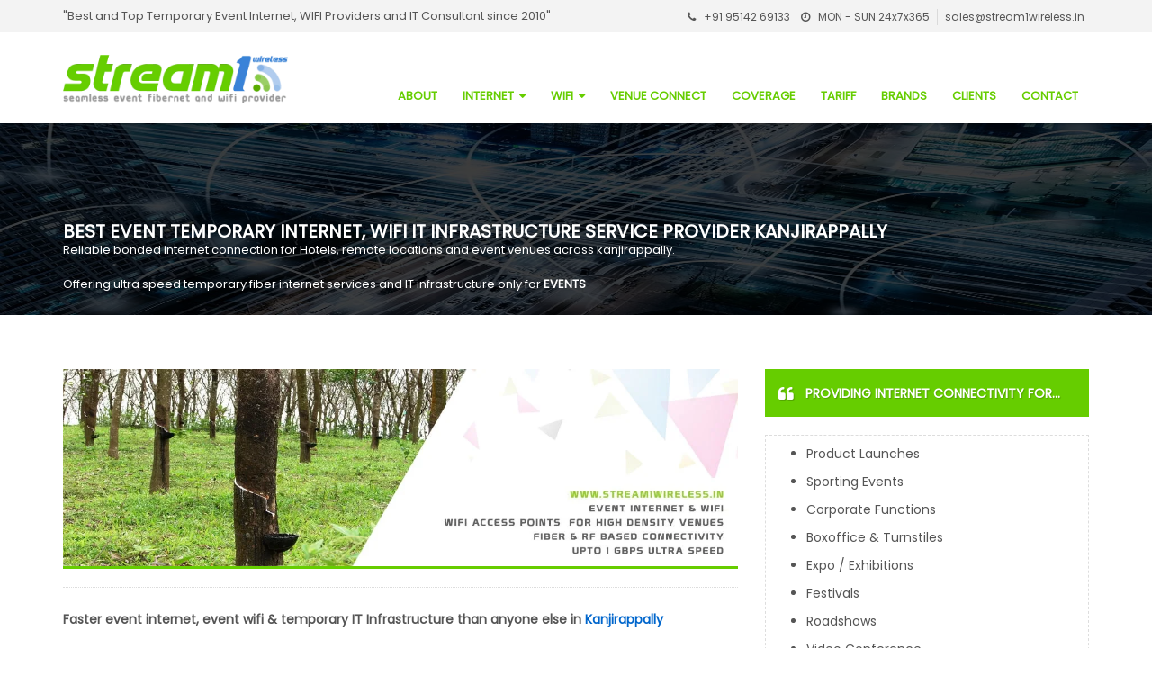

--- FILE ---
content_type: text/html; charset=UTF-8
request_url: https://www.stream1wireless.in/temporary-event-internet-service-provider-kanjirappally
body_size: 9565
content:

<!DOCTYPE html>
<html lang="en">

<head>

<meta http-equiv="X-UA-Compatible" content="IE=edge">
<meta name="viewport" content="width=device-width, initial-scale=1">
<meta name="description" content="We provide High Speed Fiber Internet, Event &amp; Campus WiFi solutions across Kanjirappally- India, Internet and WiFi Services for Outdoor and Indoor venues">
<meta name="keywords" content="temporary internet kanjirappally, hispeed internet kanjirappally, event wifi service provider kanjirappally" />


<meta name="author" content="Stream1">
<title>Event Temporary Internet, Wifi &amp; IT Infrastructure Service Provider kanjirappally</title>
<link rel="canonical" href="https://www.stream1wireless.in/temporary-event-internet-service-provider-kanjirappally" />



<meta property="og:type" content="website" />
<meta property="og:title" content="Best High Speed Event Temporary Internet,Wifi &amp; IT Infrastructure Service Provider Kanjirappally" />
<meta property="og:description" content="We provide High Speed Fiber Internet, Event &amp; Campus WiFi solutions across Kanjirappally- India, Internet and WiFi Services for Outdoor and Indoor venues" />
<meta property="og:url" content="https://www.stream1wireless.in/temporary-event-internet-service-provider-kanjirappally" />
<meta property="og:site_name" content="Best High Speed Event Temporary Internet,Wifi & IT Infrastructure Service Provider Kanjirappally" />
<meta property="og:image" content="https://ik.imagekit.io/streamone/s1w/images/venueconnect.jpg">

<meta property="og:locale" content="en_US" />
<meta property="fb:app_id" content="720258158513135" />

<!-- twitter -->
<meta name="twitter:card" content="summary" />
<meta name="twitter:title" content="Best High Speed Event Temporary Internet,Wifi &amp; IT Infrastructure Service Provider Kanjirappally" />
<meta name="twitter:description" content="We provide High Speed Fiber Internet, Event &amp; Campus WiFi solutions across Kanjirappally- India, Internet and WiFi Services for Outdoor and Indoor venues" />
<meta name="twitter:image" content="https://ik.imagekit.io/streamone/s1w/images/venueconnect.jpg" />
<meta name="twitter:url" content="https://www.stream1wireless.in/temporary-event-internet-service-provider-kanjirappally" />

	
	
	<!-- Favicons-->

<link rel="apple-touch-icon" sizes="57x57" href="https://ik.imagekit.io/streamone/s1/img/favicon/apple-icon-57x57.png">
<link rel="apple-touch-icon" sizes="60x60" href="https://ik.imagekit.io/streamone/s1/img/favicon/apple-icon-60x60.png">
<link rel="apple-touch-icon" sizes="72x72" href="https://ik.imagekit.io/streamone/s1/img/favicon/apple-icon-72x72.png">
<link rel="apple-touch-icon" sizes="76x76" href="https://ik.imagekit.io/streamone/s1/img/favicon/apple-icon-76x76.png">
<link rel="apple-touch-icon" sizes="114x114" href="https://ik.imagekit.io/streamone/s1/img/favicon/apple-icon-114x114.png">
<link rel="apple-touch-icon" sizes="120x120" href="https://ik.imagekit.io/streamone/s1/img/favicon/apple-icon-120x120.png">
<link rel="apple-touch-icon" sizes="144x144" href="https://ik.imagekit.io/streamone/s1/img/favicon/apple-icon-144x144.png">
<link rel="apple-touch-icon" sizes="152x152" href="https://ik.imagekit.io/streamone/s1/img/favicon/apple-icon-152x152.png">
<link rel="apple-touch-icon" sizes="180x180" href="https://ik.imagekit.io/streamone/s1/img/favicon/apple-icon-180x180.png">
<link rel="icon" type="image/png" sizes="192x192"  href="https://ik.imagekit.io/streamone/s1/img/favicon/android-icon-192x192.png">
<link rel="icon" type="image/png" sizes="32x32" href="https://ik.imagekit.io/streamone/s1/img/favicon/favicon-32x32.png">
<link rel="icon" type="image/png" sizes="96x96" href="https://ik.imagekit.io/streamone/s1/img/favicon/favicon-96x96.png">
<link rel="icon" type="image/png" sizes="16x16" href="https://ik.imagekit.io/streamone/s1/img/favicon/favicon-16x16.png">

<meta name="msapplication-TileColor" content="#ffffff">
<meta name="msapplication-TileImage" content="https://ik.imagekit.io/streamone/s1/img/favicon/ms-icon-144x144.png">
<meta name="theme-color" content="#ffffff">
	

	<!-- GOOGLE WEB FONT -->
	
	<link rel="dns-prefetch" href="//fonts.googleapis.com">
<link rel="dns-prefetch" href="//www.google-analytics.com">
<link rel="dns-prefetch" href="//ik.imagekit.io/">
	
	<link href="https://fonts.googleapis.com/css?family=Poppins" rel="stylesheet" />

	<!-- BASE CSS -->
	<link href="https://ik.imagekit.io/streamone/s1w/css/bootstrap.min.css" rel="stylesheet">
	<link href="https://ik.imagekit.io/streamone/s1w/css/style.css" rel="stylesheet">
	
	<link href="https://ik.imagekit.io/streamone/s1w/css/responsive.css" rel="stylesheet">


<!--	<link href="https://ik.imagekit.io/streamone/s1w/css/magnific-popup.min.css" rel="stylesheet"> -->
	
	<link href="https://cdnjs.cloudflare.com/ajax/libs/font-awesome/4.7.0/css/font-awesome.css" rel="stylesheet">

	<!-- LayerSlider stylesheet -->
	<link href="https://ik.imagekit.io/streamone/s1w/css/layerslider.css" rel="stylesheet">

    
    <style>
	#message { color:red; }
	</style>
	
	<script type="text/javascript" src="https://www.google.com/recaptcha/api.js" async defer></script>	  </head>

<body>


	 <noscript>
         <div id="nojs">
            <div>
               <h4>stream1wireless.in provide best high speed, seamless internet sevices and IT Infrastructure Service Provider in any location across kanjirappally for any time period.</h4>
               <h6>We use only the latest technology and over a decade of experience in the industry to provide robust, high speed temporary WiFi solutions. stream1wireless  provide WiFi services in a wide variety of locations across kanjirappally.we are the best temporary internet service providers in Chennai, Trivandrum, Goa, Coimbatore, Noida,Bangalore, Hyderabad, Mumbai, Pune, Kolkata, Delhi, India</h6>
               <span>( <a class="link" href="#">Instructions</a> )</span>
            </div>
         </div>
      </noscript>
	<div id="preloader">
		<div class="sk-spinner sk-spinner-wave">
			<div class="sk-rect1"></div>
			<div class="sk-rect2"></div>
			<div class="sk-rect3"></div>
			<div class="sk-rect4"></div>
			<div class="sk-rect5"></div>
		</div>
	</div><!-- End Preload -->

	<div class="layer"></div><!-- Mobile menu overlay mask -->

	<!-- Header================================================== -->
		<header>
		<div id="top_line">
			<div class="container">
				<div class="row">
					<div class="col-sm-6 hidden-xs">
						<span id="tag_line">"Best and Top Temporary Event Internet, WIFI Providers and IT Consultant since 2010"</span>
					</div>
					<div class="col-sm-6">
						<ul id="top_links">
							<li><a href=""><i class="fa fa-phone" aria-hidden="true"></i>
 &nbsp;&nbsp;+91 95142 69133</a>&nbsp;&nbsp;&nbsp;&nbsp;<span><i class="fa fa-clock-o" aria-hidden="true"></i>&nbsp;&nbsp;
MON - SUN 24x7x365</span></li>
							<li class="hidden-xs"><a href="#">sales@stream1wireless.in</a></li>
						</ul>
					</div>
				</div><!-- End row -->
			</div><!-- End container-->
		</div><!-- End top line-->

		<div class="container">
			<div class="row">
				<div class="col-xs-3">
					<div id="logo">
						<a href="https://www.stream1wireless.in"><img src="https://ik.imagekit.io/streamone/s1w/images/logo-white.png" width="250" height="" alt="Temporary Internet, WIFI for Events" data-retina="true"></a>
					</div>
				</div>
				<nav class="col-xs-9">
					<a class="cmn-toggle-switch cmn-toggle-switch__htx open_close" href="javascript:void(0);"><span>Menu mobile</span></a>
					<div class="main-menu">
						<div id="header_menu">
							<img src="https://ik.imagekit.io/streamone/s1w/images/logo-white.png" width="200" height="65" alt="Temporary Internet, WIFI for Events" data-retina="true">
						</div>
						<a href="#" class="open_close" id="close_in"><i class="icon_close"></i></a>
						<ul>
							
							<li><a href="https://www.stream1wireless.in/about">About</a></li>
							
							<li class="submenu">
								<a href="javascript:void(0);" class="show-submenu">Internet &nbsp;<i class="fa fa-caret-down" aria-hidden="true"></i>
</a>
								<ul>
<li><a href="https://www.stream1wireless.in/fibre-internet">Event Hi-Speed Fibre Internet</a></li>
<li><a href="https://www.stream1wireless.in/point-to-point-wireless">Point to Point </a></li>
<li><a href="https://www.stream1wireless.in/bonded-internet">Bonded Internet for Events</a></li>


								</ul>
							</li>
							
							<li class="submenu">
								<a href="javascript:void(0);" class="show-submenu">WIFI &nbsp;<i class="fa fa-caret-down" aria-hidden="true"></i>
</a>
								<ul>
<li><a href="https://www.stream1wireless.in/wifi-for-events-and-conferences">Event Wifi</a></li>
<li><a href="https://www.stream1wireless.in/stadium-wifi-audience-engagement">Stadium Wifi</a></li>
<li><a href="https://www.stream1wireless.in/captive-portal">Captive Portal</a></li>
<li><a href="https://www.stream1wireless.in/campus-wifi">Campus Wifi</a></li>



								</ul>
							</li>
							<li><a href="https://www.stream1wireless.in/venue-internet-connect">Venue Connect</a></li>
							<li><a href="https://www.stream1wireless.in/event-internet-wifi-coverage">Coverage</a></li>
							<li><a href="https://www.stream1wireless.in/tariff">Tariff</a></li>
							
							<li><a href="https://www.stream1wireless.in/brands">Brands</a></li>
                            <li><a href="https://www.stream1wireless.in/clients">Clients</a></li>
							
							
							
							
							
							
							<li><a href="https://www.stream1wireless.in/contact">Contact</a></li>
						</ul>					</div><!-- End main-menu -->
				</nav>
			</div>
		</div><!-- container -->
	</header><!-- End Header -->
    
    <section class="parallax_window_in short" data-parallax="scroll" data-image-src="https://ik.imagekit.io/streamone/s1w/images/slider/5.jpg" data-natural-width="1400" data-natural-height="350">
		<div id="sub_content_in">
			<div class="container">
				<h1>Best Event Temporary Internet, Wifi IT Infrastructure Service Provider Kanjirappally </h1>
				<p>Reliable bonded internet connection for Hotels, remote locations and event venues across kanjirappally.<br><br>
				Offering ultra speed temporary fiber internet services and IT infrastructure only for <b>EVENTS </b></p>
				
			</div>
		</div>
	</section><!-- End section -->
	
     <main>  
        <div class="container margin_60_35">
        	<div class="row">
                
                <div class="col-md-8">
               	   	
					
                     
                    <div class="row">
                  <div class="col-md-12">
				 
				 <img  class="img-responsive border" src="https://ik.imagekit.io/streamone/s1w/images/coverage/temporary-event-internet-service-provider-kanjirappally.jpg" alt="High Speed Event Temporary Internet, Wifi &amp; IT Infrastructure Service Provider kanjirappally">
				 <hr>  <strong>Faster event internet, event wifi &amp; temporary IT Infrastructure than anyone else in <a href="https://www.stream1wireless.in/temporary-event-internet-service-provider-kanjirappally">Kanjirappally </a>
</strong><br><br>


<p>
<br>
Stream1 Wireless is the India's largest event infrastructure solution provider with wholesale fibre network &amp; infrastructure for events. Our internet infrastructure service is supported by fiber optic network, RF, Bonded 4GLTE, Satellite and is delivered directly to the end customer, ensuring connectivity quality throughout all the way.
<br><br>
If hotels and event convention venues don't have enough bandwidth, we will get you temporary fiber or rf infrastructure.
Many hotels and conference centers do not provide adequate bandwidth for your live streaming encoder, registration desk, multi-device wifi especially during peak hours. We can quickly install a temporary GigE IT infrastructure at your meeting location. Since it's a exclusive dedicated connection, there's no sharing of your bandwidth with other hotel or convention guests. You can be confident that you will have fast, reliable event Internet service when you need it.

<br><br>
When you need temporary WiFi Internet access for special events, meetings, conferences, and short-term projects get connected with our sales desk. From hotels, malls, universities, office buildings, auditorium, marriage halls, convention centers to film sets, we provide fast installation and reliable high-speed temporary Internet access.


</p>

<div class="city_box">
<strong>Temporary Internet</strong> Services and <strong>WIfi For Events </strong>are provided on the best effort basis in <strong>kanjirappally</strong>.&nbsp;Kanjirappally is a town in Kottayam district in the state of Kerala. Kanjirapally has the highest number of rainy days in Kerala. The well-distributed rainfall pattern of Kanjirapally is the primary reason for high yield of latex from Rubber plantations in and around the town.<br><br>The nearest international airport is Cochin International Airport in Nedumbassery which is about 50 kms away. The nearest railway station is located in Kottayam. 


</div>
<br>

                 <p>All Venue coverage list in <strong>Kanjirappally</strong> are provided for informational purposes only based on our earlier event experience. Stream1wireless has relationships with other high quality providers across <strong>kanjirappally</strong> even if you are not covered on the list below, please call us or fill the form to get connected.

</p>
 

                
				  <div class="panel-group" id="accordion">
				
 <div class="panel panel-default">
                    <div class="panel-heading">
                      <h4 class="panel-title">
                        <a class="accordion-toggle" data-toggle="collapse" data-parent="#accordion" href="#336">View few of our temporary internet and wifi coverage venues in <strong>Kanjirappally</strong><i class="indicator fa fa-chevron-down pull-right"></i></a>
                      </h4>
                    </div>
                    <div id="336" class="panel-collapse collapse in">
                      <div class="panel-body" style="text-align:justify">
					  
					  Our fibre network coverage list illustrates our expanding, state of the art network seamlessly connects 258+ cities and over 5,000+ event venues across India.<br>
					  <hr>
					We have covered all major event venues in kanjirappally. The event venue coverage list will be updated frequently. kindly revisit again or call our sales desk. 
					
					<hr>
					Note: This coverage map is indicative only, and is intended to provide general guidance on where our fiber network is available. 
               
                      </div>
                    </div>
                  </div>
 
 
 
 </div>
 
 <p>
 If you are a venue promoter, tech vendor, or other service provider for events based in <strong>kanjirappally</strong> or nearby city, we encourage you to reach out to us regarding partnership opportunities. <a href="https://www.stream1wireless.in/venue-internet-connect">[ More ] </a> </p>
          
       
<div class="panel-group" id="accordion">


<div class="panel panel-default">
                    <div class="panel-heading">
                      <h4 class="panel-title">
                        <a class="accordion-toggle" data-toggle="collapse" data-parent="#accordion1" href="#2">Click to view few of other cities with our<strong> Internet, WIFI &amp; IT Infrastructure </strong>services in Kerala<i class="indicator fa fa-chevron-down  pull-right"></i></a>
                      </h4>
                    </div>
                    <div id="2" class="panel-collapse collapse in">
                      <div class="panel-body" style="overflow-wrap: break-word;
    white-space: normal;">
		

<a href='temporary-event-internet-service-provider-trivandrum
'>Trivandrum
</a>

<a href='temporary-event-internet-service-provider-ernakulam'>Ernakulam</a>

<a href='temporary-event-internet-service-provider-kottayam'>Kottayam</a>

<a href='temporary-event-internet-service-provider-thekkady
'>Thekkady
</a>

<a href='temporary-event-internet-service-provider-kozhikode'>Kozhikode</a>

<a href='temporary-event-internet-service-provider-alappuzha
'>Alappuzha
</a>

<a href='temporary-event-internet-service-provider-kannur'>Kannur</a>

<a href='temporary-event-internet-service-provider-kumarakom'>Kumarakom</a>

<a href='temporary-event-internet-service-provider-pathanamthitta
'>Pathanamthitta
</a>

<a href='temporary-event-internet-service-provider-adoor
'>Adoor
</a>

<a href='temporary-event-internet-service-provider-thiruvalla
'>Thiruvalla
</a>

<a href='temporary-event-internet-service-provider-mavelikara
'>Mavelikara
</a>

<a href='temporary-event-internet-service-provider-kollam
'>Kollam
</a>

<a href='temporary-event-internet-service-provider-thrissur
'>Thrissur
</a>

<a href='temporary-event-internet-service-provider-kasaragod
'>Kasaragod
</a>

<a href='temporary-event-internet-service-provider-malappuram
'>Malappuram
</a>

<a href='temporary-event-internet-service-provider-munnar
'>Munnar
</a>

<a href='temporary-event-internet-service-provider-palakkad
'>Palakkad
</a>

<a href='temporary-event-internet-service-provider-karunagappalli
'>Karunagappalli
</a>

<a href='temporary-event-internet-service-provider-thodupuzha
'>Thodupuzha
</a>

<a href='temporary-event-internet-service-provider-muvattupuzha
'>Muvattupuzha
</a>

<a href='temporary-event-internet-service-provider-angamali
'>Angamali
</a>

<a href='temporary-event-internet-service-provider-chalakudy'>Chalakudy</a>

<a href='temporary-event-internet-service-provider-thalassery
'>Thalassery
</a>

<a href='temporary-event-internet-service-provider-adimali'>Adimali</a>

<a href='temporary-event-internet-service-provider-alathur'>Alathur</a>

<a href='temporary-event-internet-service-provider-aluva'>Aluva</a>

<a href='temporary-event-internet-service-provider-anthoor'>Anthoor</a>

<a href='temporary-event-internet-service-provider-chavakkad'>Chavakkad</a>

<a href='temporary-event-internet-service-provider-chengannur'>Chengannur</a>

<a href='temporary-event-internet-service-provider-cherthala'>Cherthala</a>

<a href='temporary-event-internet-service-provider-chittur'>Chittur</a>

<a href='temporary-event-internet-service-provider-haripad'>Haripad</a>

<a href='temporary-event-internet-service-provider-hosdurg'>Hosdurg</a>

<a href='temporary-event-internet-service-provider-kakkanad'>Kakkanad</a>

<a href='temporary-event-internet-service-provider-kalamassery'>Kalamassery</a>

<a href='temporary-event-internet-service-provider-kalpetta'>Kalpetta</a>

<a href='temporary-event-internet-service-provider-kattappana'>Kattappana</a>

<a href='temporary-event-internet-service-provider-kayamkulam'>Kayamkulam</a>

<a href='temporary-event-internet-service-provider-kodungallur'>Kodungallur</a>

<a href='temporary-event-internet-service-provider-kondotty'>Kondotty</a>

<a href='temporary-event-internet-service-provider-konni'>Konni</a>

<a href='temporary-event-internet-service-provider-kothamangalam'>Kothamangalam</a>

<a href='temporary-event-internet-service-provider-kottarakkara'>Kottarakkara</a>

<a href='temporary-event-internet-service-provider-koyilandy'>Koyilandy</a>

<a href='temporary-event-internet-service-provider-kunnamkulam'>Kunnamkulam</a>

<a href='temporary-event-internet-service-provider-kuthuparamba'>Kuthuparamba</a>

<a href='temporary-event-internet-service-provider-mallappally'>Mallappally</a>

<a href='temporary-event-internet-service-provider-mananthavady'>Mananthavady</a>

<a href='temporary-event-internet-service-provider-manjeri'>Manjeri</a>

<a href='temporary-event-internet-service-provider-mannarkkad'>Mannarkkad</a>

<a href='temporary-event-internet-service-provider-mattanur'>Mattanur</a>

<a href='temporary-event-internet-service-provider-meenachil'>Meenachil</a>

<a href='temporary-event-internet-service-provider-nedumkandam'>Nedumkandam</a>

<a href='temporary-event-internet-service-provider-ottapalam'>Ottapalam</a>

<a href='temporary-event-internet-service-provider-panoor'>Panoor</a>

<a href='temporary-event-internet-service-provider-paravur'>Paravur</a>

<a href='temporary-event-internet-service-provider-pattambi'>Pattambi</a>

<a href='temporary-event-internet-service-provider-payyannur'>Payyannur</a>

<a href='temporary-event-internet-service-provider-perinthalmanna'>Perinthalmanna</a>

<a href='temporary-event-internet-service-provider-perumbavoor'>Perumbavoor</a>

<a href='temporary-event-internet-service-provider-ponnani'>Ponnani</a>

<a href='temporary-event-internet-service-provider-punalur'>Punalur</a>

<a href='temporary-event-internet-service-provider-ranni'>Ranni</a>

<a href='temporary-event-internet-service-provider-sulthanbathery'>Sulthanbathery</a>

<a href='temporary-event-internet-service-provider-taliparamba'>Taliparamba</a>

<a href='temporary-event-internet-service-provider-thamarassery'>Thamarassery</a>

<a href='temporary-event-internet-service-provider-tirur'>Tirur</a>

<a href='temporary-event-internet-service-provider-tirurangadi'>Tirurangadi</a>

<a href='temporary-event-internet-service-provider-vaikom'>Vaikom</a>

<a href='temporary-event-internet-service-provider-vatakara'>Vatakara</a>

<a href='temporary-event-internet-service-provider-vellarikundu'>Vellarikundu</a>

<a href='temporary-event-internet-service-provider-vythiri'>Vythiri</a>

<a href='temporary-event-internet-service-provider-wayanad'>Wayanad</a>
 
 

                      </div>
                    </div>
                  </div>
 


	
 </div>

 	<hr>
						
						 <div class="quote_banner1">
                       <a href="">NEED FAST INTERNET AND WIFI FOR YOUR EVENTS IN Kanjirappally, Kerala  </a>
                    </div>
                    
   <div class="box_style_2">
 we offers a unique temporary highspeed event Internet connections, providing the perfect temporary solution for outdoor events, construction, meetings, sporting events, and trade shows in kanjirappally. Our wireless services provide options to upgrade or downgrade at any time to allow you to control bandwidth. With stream1wireless Internet you will receive a private, dedicated fiber network designed for consistent ultra high-speed-internet. We are now available on urban, suburban and outskirts  of  kanjirappally.<br><br>
</div>
			

<br>

<div class="quote_banner">
                       <a href="">FOR RESIDENTIAL / HOME USERS IN Kanjirappally, Kerala </a>
                    </div>
                    
   <div class="box_style_2 ">
 <strong>We are not serving  home / residential customers for your internet requirements  in kanjirappally . </strong><br>We only serve for event venues, trade show organisers and indoor - outdoor event organisers for their Temporary IT Infrastructure Reqiurements. <br><br>
</div>
			

<br>



<div class="quote_banner1">
                       <a href="">NEED ANY OTHER HELP FOR YOUR UPCOMING EVENTS IN KANJIRAPPALLY</a>
                    </div>
                    
   <div class="box_style_2">
					<a href="https://www.streamone.in" target="_blank">Live Streaming, Video Production & AV Rentals in Kanjirappally, Kerala </a><br>
					<a href="https://www.rentalcctv.in/cctv-camera-rental-kanjirappally" target="_blank">Event Temporary CCTV Perimeter Surveillance & CCTV Project Consulting Kanjirappally, Kerala </a><br>
					
	
<a href='https://www.livewebcastingkerala.com/kanjirappally.html' target='_blank'>Live Webcasting kanjirappally </a>
					<br><a href="https://www.eventinternet.in" target="_blank">Trusted Temporary Event Internet, WIFI & IT Infrastructure Service Provider in  Kanjirappally, Kerala </a><br><br>
</div>


<div class="quote_banner1">
                       <a href="">Event WiFi, Internet and IT Infrastructure that Meets Your Exact Needs in KANJIRAPPALLY</a>
                    </div>
                    
                  <div class="box_style_2 ">
 
 No matter your budget or venue, Stream1Wireless works with you to provide a customized network solution for your event, trade show, festival, or concert. We offer
 event IT solutions that can be customized to suit your unique needs and environment:<br><br>
 <strong>Fiber Internet Backhaul:</strong> We leverage our high-capacity fiber footprint to best serve our customers.Based on fiber, fixed-line backhaul involves deploying fiber infrastructure 
 or leasing unused (dark) fiber or a certain capacity, from a third party that already owns fiber infrastructure. <br><br>

  <strong>Wireless Backhaul:</strong> Wireless backhaul infrastructure includes point-to-point (PtP) and point-to-multipoint (PtMP) microwave (MW) and millimeter wave (mmW) equipment. 
  Wireless backhaul is widely used where deploying fiber is not feasible, cost-efficient or possible due to time constraints.<br><br>
 </div>    
			
                </div><!-- End col-md-12-->
               </div><!-- End row-->
                   
                    
                  
                    
                </div><!-- End col-md-9 -->
                
                <div class="col-md-4">
                   
                    
                    
<div class="quote_banner">
                        <a href="">Providing Internet Connectivity For...
</a>
                    </div>
                    
                    <div class="box_style_2">
                       
                        <ul>
                            <li>Product Launches</li>
                            <li>Sporting Events</li>
                            <li>Corporate Functions</li>
                             <li>Boxoffice & Turnstiles</li>
                            <li>Expo / Exhibitions</li>
                            <li>Festivals</li>
                            <li>Roadshows</li>
                            <li>Video Conference</li>
                            <li>AGM / Townhall Meetings</li>
                            <li>Music Concerts</li>
                            <li>Hackathons</li>
                            <li>Live webcasting</li>
                            <li>Brand Activations</li>
                            
                        </ul>
                        
                    </div>
							
					 <div class="quote_banner">
                        <a href="">Get a Free Quote</a>
                    </div>
				
	<div id="leadFormContainer">
<form  id="leadForm" name="leadForm" method="post">

								<div class="row">

									<div class="col-md-12 col-sm-6">

										<div class="form-group">

											<input type="text" class="form-control" required name="comp_name" placeholder="Full Name">

										</div>

									</div>

									<div class="col-md-12 col-sm-6">

										<div class="form-group">

											<input type="email" name="email" required class="form-control" placeholder="Email Address">

										</div>

									</div>

									<div class="col-md-12">

										<div class="form-group">

											<input type="text" name="phone" required class="form-control" placeholder="Phone / Mobile Number">

										</div>

									</div>

									<div class="col-md-12">

								<div class="form-group">

									<select name="service_id" id="service_id" class="form-control" required>
            <option value="">Select Service</option>
                          <option value="23"
                selected>
                Event Wifi              </option>
                          <option value="6"
                >
                High Speed Event Internet              </option>
                          <option value="25"
                >
                Venue Connect Partner Program              </option>
                      </select>

								

								</div></div>

									

									<div class="col-md-12">

										<div class="form-group">

											<textarea rows="5" name="requirement" required placeholder="Enter Your Requirements" class="form-control" style="height:70px;"></textarea>

											     <input type="hidden" name="referrer" value="https://www.stream1wireless.in/temporary-event-internet-service-provider-kanjirappally">
                            <input type="email" name="honey_pot_email" id="honey_pot_email" value="" style="display:none;">
                            <input type="text" name="honey_pot_text" id="honey_pot_text" value="" style="display:none;">
                       
										</div>

									</div>

									<div class="col-md-12">

										<div class="form-group">



									<div class="g-recaptcha d-inline-block" data-sitekey="6LfQ5AksAAAAAGUf_76TTHjp7pgI7pI3fprxLevS"></div>
						 <span style="color:#333;" id="g-recaptcha-response-err"></span>
                    	</div>

									</div>

									<div class="col-md-12 col-sm-12">

										<div class="form-group">

				
<button name="submit" type="submit" id="submit-button" tabindex="5" value="Submit" class="btn btn-base-color btn_contact btn-large btn-round-edge btn-box-shadow">Contact For Free Consultation</button>
                   
										</div>

									</div>

								</div>

							</form>

                           

						</div>
												
						<hr>
						
						 <div class="quote_banner">
                        <a href="">Features
</a>
                    </div>
                    
                    <div class="box_style_2">
                       
                        <ul>
                            <li><Strong>Flexible bandwidth</strong><br>
							Committed bandwidth and burstable ports

speeds range from 1 Mb to 10 Gb per port</li>
                            <li><strong>Interface types</strong>
                            <br>Ethernet
							</li>
                          <li><strong>Port types</strong><br>
						  Fast Ethernet (FastE)<br>
Gigabit Ethernet (GigE)<br>
10 Gigabit Ethernet (10 GigE)<br>
100 Gigabit Ethernet (100 GigE)</li>
                           
                            
                        </ul>
                        
                    </div>
					
					<hr>
						
						 <div class="quote_banner">
                        <a href="">what you can expect</a>
                    </div>
                    
                    <div class="box_style_2">
                       
                        <ul>
                            <li><Strong>Requirements study and free remote survey</strong><br>
							How fast do you want to Connect, and which locations do you want to link?<br>
Once we know those details, we'll be able to carry out a free, no-obligation site survey to establish feasibility and provide you with some indicative costings.</li>
                            <li><strong>On-site survey</strong><br>
							If everything checks out and you're happy to proceed, we'll visit the sites and carry out a physical survey to establish the precise installation arrangements and ensure integrity of the planned Line-of-Sight routes for the wireless signal.
							</li>
                          <li><strong>Installation, testing and handover</strong><br>
						  Following the successful physical survey and confirmation of the wireless link routes, we'll take care of the installation for you, before testing and handing over the completed link ready for you to use.</li>
                           
                             <li><strong>Ongoing support</strong><br>
						 We can provide the service as a one-off consultation and installation.</li>
                        </ul>
                        
                    </div>
					<hr>
					<div class="quote_banner">
                        <a href="">Ready to talk?</a>
                    </div>
					<div class="box_style_2">
					<strong>WE'RE HERE TO HELP WITH FIBRE CONNECTIVITY</strong><br><br>
					 Whether you're coming to us armed with all the knowledge you need, and just need to iron out the final details, or you'd like to learn how our wireless ptp service can quickly deliver high speed connectivity to your business, we're ready and waiting to help.
<br><br>
<strong>Email </strong><br>
sales@stream1wireless.in<br><br>
<strong>24x7 Sales Helpline</strong><br>
+91 95142 69133<br><br>
					</div>				
						
						
                </div><!-- End col-md-3 -->
				
                
            </div><!-- End row -->
        </div><!-- End container -->
	</main><!-- End main -->
	
	<footer>
		<div class="container">
			<div class="row ">
				<div class="col-md-4 col-sm-8">
					
					<p>Stream1 wireless provides reliable internet and Wifi for events. Since 2010 Event Wifi provides temporary Wifi for indoor and outdoor events. we are  a network engineering firm that specializes in designing and deploying internet access and point-to-point circuits via fiber-optic and fixed point wireless connectivity, indoor and outdoor managed WiFi.



</p>
				</div>
				<div class="col-md-3 col-md-offset-1 col-sm-4">
					<h3>Quick Links</h3>
					<ul>
							<li><a href="https://www.stream1wireless.in/about">About</a></li>
							<li><a href="https://www.stream1wireless.in/fibre-internet">Fibre Internet</a></li>
<li><a href="https://www.stream1wireless.in/point-to-point-wireless">Point to Point </a></li>
<li><a href="https://www.stream1wireless.in/event-internet-wifi-coverage">Coverage</a></li>
<li><a href="https://www.stream1wireless.in/contact">Contact</a></li>
					</ul>
				</div>
				<div class="col-md-4 col-sm-12" id="contact_bg">
					<h3>Contacts</h3>
					<ul>
							<li><i class="fa fa-phone" aria-hidden="true"></i>&nbsp;&nbsp;<a href="#">+91 95142 69133</a></li>
						
						<li><i class="fa fa-envelope-o " aria-hidden="true"></i>&nbsp;&nbsp;<a href="#">sales@stream1wireless.in</a></li>
					</ul>
				</div>
			</div><!-- End row -->	
			<div id="social_footer">
				<ul>
					<li><a href="#0"><i class="fa fa-facebook" aria-hidden="true"></i></a></li>
					<li><a href="#0"><i class="fa fa-twitter" aria-hidden="true"></i></a></li>
					
				</ul>
			</div>
		</div><!-- End container -->
		<div id="copy">
			<div class="container">
&copy; stream1wireless.in - All rights reserved.
			</div>
		</div><!-- End copy -->
	</footer><!-- End footer -->
	<!-- Common scripts -->
	<script src="https://ik.imagekit.io/streamone/s1w/js/jquery-2.2.4.min.js"></script>
	<script src="https://ik.imagekit.io/streamone/s1w/js/common_scripts_min.js"></script>
	<script src="https://ik.imagekit.io/streamone/s1w/js/functions.js"></script>

	<!-- LayerSlider script files -->
<!--	<script src="https://ik.imagekit.io/streamone/s1w/js/greensock.js"></script> -->
	<!--script src="js/layerslider.transitions.js"></script>
	<script src="js/layerslider.kreaturamedia.jquery.js"></script> 
	<script src="js/slider_func.js"></script> -->
	
	<!-- Specific scripts -->
<!-- Dependencies --><script src="https://www.google.com/recaptcha/api.js" async defer></script><script src="https://code.jquery.com/jquery-3.6.0.min.js"></script><script src="https://cdn.jsdelivr.net/npm/bootstrap@5.3.2/dist/js/bootstrap.bundle.min.js"></script><script src="https://cdn.jsdelivr.net/npm/sweetalert2@11"></script><!-- AJAX Submit --><script>$(document).ready(function () {    // 🔁 Delegated form submit — works after AJAX reload too    $(document).on("submit", "#leadForm", function (e) {        e.preventDefault();        let $form = $(this);        let submitBtn = $form.find("button[type=submit]");        submitBtn.prop("disabled", true).text("Submitting...");        $.ajax({            url: "action.php",            type: "POST",            data: $form.serialize(),            dataType: "json",            success: function (response) {                submitBtn.prop("disabled", false).text("Contact For Free Consultation");                if (response.status === "success") {                    Swal.fire({                        icon: "success",                        title: "Thank You!",                        text: response.message,                        confirmButtonColor: "#3085d6",                        confirmButtonText: "OK",                        timer: 4000,                        timerProgressBar: true                    }).then(() => {                        // ✅ Reload the form container (partial reload)                        const formContainer = $("#leadFormContainer");                        formContainer.html('<div class="text-center py-4">Reloading form...</div>');                        formContainer.load(window.location.href + " #leadFormContainer > *", function (_, status, xhr) {                            if (status === "error") {                                console.error("Reload failed:", xhr.statusText);                                formContainer.html('<div class="text-danger p-3">Unable to reload form. Please refresh the page.</div>');                                return;                            }                            // ✅ Re-render reCAPTCHA v2 manually                            if (typeof grecaptcha !== "undefined") {                                $(".g-recaptcha").each(function () {                                    const siteKey = $(this).data("sitekey");                                    grecaptcha.render(this, { sitekey: siteKey });                                });                            }                        });                    });                } else {                    Swal.fire({                        icon: "error",                        title: "Oops...",                        text: response.message || "Something went wrong!",                        confirmButtonColor: "#d33"                    });                    if (typeof grecaptcha !== "undefined") {                        grecaptcha.reset();                    }                }            },            error: function (xhr, status, error) {                submitBtn.prop("disabled", false).text("Contact For Free Consultation");                Swal.fire({                    icon: "error",                    title: "Server Error",                    text: "Could not connect to the server. Please try again.",                    confirmButtonColor: "#d33"                });                console.error("AJAX Error:", error);                if (typeof grecaptcha !== "undefined") {                    grecaptcha.reset();                }            }        });    });});</script>

	<div id="toTop"></div><!-- Back to top button -->



</body>
</html>

--- FILE ---
content_type: text/html; charset=utf-8
request_url: https://www.google.com/recaptcha/api2/anchor?ar=1&k=6LfQ5AksAAAAAGUf_76TTHjp7pgI7pI3fprxLevS&co=aHR0cHM6Ly93d3cuc3RyZWFtMXdpcmVsZXNzLmluOjQ0Mw..&hl=en&v=N67nZn4AqZkNcbeMu4prBgzg&size=normal&anchor-ms=20000&execute-ms=30000&cb=pa2q3h85ayb3
body_size: 49196
content:
<!DOCTYPE HTML><html dir="ltr" lang="en"><head><meta http-equiv="Content-Type" content="text/html; charset=UTF-8">
<meta http-equiv="X-UA-Compatible" content="IE=edge">
<title>reCAPTCHA</title>
<style type="text/css">
/* cyrillic-ext */
@font-face {
  font-family: 'Roboto';
  font-style: normal;
  font-weight: 400;
  font-stretch: 100%;
  src: url(//fonts.gstatic.com/s/roboto/v48/KFO7CnqEu92Fr1ME7kSn66aGLdTylUAMa3GUBHMdazTgWw.woff2) format('woff2');
  unicode-range: U+0460-052F, U+1C80-1C8A, U+20B4, U+2DE0-2DFF, U+A640-A69F, U+FE2E-FE2F;
}
/* cyrillic */
@font-face {
  font-family: 'Roboto';
  font-style: normal;
  font-weight: 400;
  font-stretch: 100%;
  src: url(//fonts.gstatic.com/s/roboto/v48/KFO7CnqEu92Fr1ME7kSn66aGLdTylUAMa3iUBHMdazTgWw.woff2) format('woff2');
  unicode-range: U+0301, U+0400-045F, U+0490-0491, U+04B0-04B1, U+2116;
}
/* greek-ext */
@font-face {
  font-family: 'Roboto';
  font-style: normal;
  font-weight: 400;
  font-stretch: 100%;
  src: url(//fonts.gstatic.com/s/roboto/v48/KFO7CnqEu92Fr1ME7kSn66aGLdTylUAMa3CUBHMdazTgWw.woff2) format('woff2');
  unicode-range: U+1F00-1FFF;
}
/* greek */
@font-face {
  font-family: 'Roboto';
  font-style: normal;
  font-weight: 400;
  font-stretch: 100%;
  src: url(//fonts.gstatic.com/s/roboto/v48/KFO7CnqEu92Fr1ME7kSn66aGLdTylUAMa3-UBHMdazTgWw.woff2) format('woff2');
  unicode-range: U+0370-0377, U+037A-037F, U+0384-038A, U+038C, U+038E-03A1, U+03A3-03FF;
}
/* math */
@font-face {
  font-family: 'Roboto';
  font-style: normal;
  font-weight: 400;
  font-stretch: 100%;
  src: url(//fonts.gstatic.com/s/roboto/v48/KFO7CnqEu92Fr1ME7kSn66aGLdTylUAMawCUBHMdazTgWw.woff2) format('woff2');
  unicode-range: U+0302-0303, U+0305, U+0307-0308, U+0310, U+0312, U+0315, U+031A, U+0326-0327, U+032C, U+032F-0330, U+0332-0333, U+0338, U+033A, U+0346, U+034D, U+0391-03A1, U+03A3-03A9, U+03B1-03C9, U+03D1, U+03D5-03D6, U+03F0-03F1, U+03F4-03F5, U+2016-2017, U+2034-2038, U+203C, U+2040, U+2043, U+2047, U+2050, U+2057, U+205F, U+2070-2071, U+2074-208E, U+2090-209C, U+20D0-20DC, U+20E1, U+20E5-20EF, U+2100-2112, U+2114-2115, U+2117-2121, U+2123-214F, U+2190, U+2192, U+2194-21AE, U+21B0-21E5, U+21F1-21F2, U+21F4-2211, U+2213-2214, U+2216-22FF, U+2308-230B, U+2310, U+2319, U+231C-2321, U+2336-237A, U+237C, U+2395, U+239B-23B7, U+23D0, U+23DC-23E1, U+2474-2475, U+25AF, U+25B3, U+25B7, U+25BD, U+25C1, U+25CA, U+25CC, U+25FB, U+266D-266F, U+27C0-27FF, U+2900-2AFF, U+2B0E-2B11, U+2B30-2B4C, U+2BFE, U+3030, U+FF5B, U+FF5D, U+1D400-1D7FF, U+1EE00-1EEFF;
}
/* symbols */
@font-face {
  font-family: 'Roboto';
  font-style: normal;
  font-weight: 400;
  font-stretch: 100%;
  src: url(//fonts.gstatic.com/s/roboto/v48/KFO7CnqEu92Fr1ME7kSn66aGLdTylUAMaxKUBHMdazTgWw.woff2) format('woff2');
  unicode-range: U+0001-000C, U+000E-001F, U+007F-009F, U+20DD-20E0, U+20E2-20E4, U+2150-218F, U+2190, U+2192, U+2194-2199, U+21AF, U+21E6-21F0, U+21F3, U+2218-2219, U+2299, U+22C4-22C6, U+2300-243F, U+2440-244A, U+2460-24FF, U+25A0-27BF, U+2800-28FF, U+2921-2922, U+2981, U+29BF, U+29EB, U+2B00-2BFF, U+4DC0-4DFF, U+FFF9-FFFB, U+10140-1018E, U+10190-1019C, U+101A0, U+101D0-101FD, U+102E0-102FB, U+10E60-10E7E, U+1D2C0-1D2D3, U+1D2E0-1D37F, U+1F000-1F0FF, U+1F100-1F1AD, U+1F1E6-1F1FF, U+1F30D-1F30F, U+1F315, U+1F31C, U+1F31E, U+1F320-1F32C, U+1F336, U+1F378, U+1F37D, U+1F382, U+1F393-1F39F, U+1F3A7-1F3A8, U+1F3AC-1F3AF, U+1F3C2, U+1F3C4-1F3C6, U+1F3CA-1F3CE, U+1F3D4-1F3E0, U+1F3ED, U+1F3F1-1F3F3, U+1F3F5-1F3F7, U+1F408, U+1F415, U+1F41F, U+1F426, U+1F43F, U+1F441-1F442, U+1F444, U+1F446-1F449, U+1F44C-1F44E, U+1F453, U+1F46A, U+1F47D, U+1F4A3, U+1F4B0, U+1F4B3, U+1F4B9, U+1F4BB, U+1F4BF, U+1F4C8-1F4CB, U+1F4D6, U+1F4DA, U+1F4DF, U+1F4E3-1F4E6, U+1F4EA-1F4ED, U+1F4F7, U+1F4F9-1F4FB, U+1F4FD-1F4FE, U+1F503, U+1F507-1F50B, U+1F50D, U+1F512-1F513, U+1F53E-1F54A, U+1F54F-1F5FA, U+1F610, U+1F650-1F67F, U+1F687, U+1F68D, U+1F691, U+1F694, U+1F698, U+1F6AD, U+1F6B2, U+1F6B9-1F6BA, U+1F6BC, U+1F6C6-1F6CF, U+1F6D3-1F6D7, U+1F6E0-1F6EA, U+1F6F0-1F6F3, U+1F6F7-1F6FC, U+1F700-1F7FF, U+1F800-1F80B, U+1F810-1F847, U+1F850-1F859, U+1F860-1F887, U+1F890-1F8AD, U+1F8B0-1F8BB, U+1F8C0-1F8C1, U+1F900-1F90B, U+1F93B, U+1F946, U+1F984, U+1F996, U+1F9E9, U+1FA00-1FA6F, U+1FA70-1FA7C, U+1FA80-1FA89, U+1FA8F-1FAC6, U+1FACE-1FADC, U+1FADF-1FAE9, U+1FAF0-1FAF8, U+1FB00-1FBFF;
}
/* vietnamese */
@font-face {
  font-family: 'Roboto';
  font-style: normal;
  font-weight: 400;
  font-stretch: 100%;
  src: url(//fonts.gstatic.com/s/roboto/v48/KFO7CnqEu92Fr1ME7kSn66aGLdTylUAMa3OUBHMdazTgWw.woff2) format('woff2');
  unicode-range: U+0102-0103, U+0110-0111, U+0128-0129, U+0168-0169, U+01A0-01A1, U+01AF-01B0, U+0300-0301, U+0303-0304, U+0308-0309, U+0323, U+0329, U+1EA0-1EF9, U+20AB;
}
/* latin-ext */
@font-face {
  font-family: 'Roboto';
  font-style: normal;
  font-weight: 400;
  font-stretch: 100%;
  src: url(//fonts.gstatic.com/s/roboto/v48/KFO7CnqEu92Fr1ME7kSn66aGLdTylUAMa3KUBHMdazTgWw.woff2) format('woff2');
  unicode-range: U+0100-02BA, U+02BD-02C5, U+02C7-02CC, U+02CE-02D7, U+02DD-02FF, U+0304, U+0308, U+0329, U+1D00-1DBF, U+1E00-1E9F, U+1EF2-1EFF, U+2020, U+20A0-20AB, U+20AD-20C0, U+2113, U+2C60-2C7F, U+A720-A7FF;
}
/* latin */
@font-face {
  font-family: 'Roboto';
  font-style: normal;
  font-weight: 400;
  font-stretch: 100%;
  src: url(//fonts.gstatic.com/s/roboto/v48/KFO7CnqEu92Fr1ME7kSn66aGLdTylUAMa3yUBHMdazQ.woff2) format('woff2');
  unicode-range: U+0000-00FF, U+0131, U+0152-0153, U+02BB-02BC, U+02C6, U+02DA, U+02DC, U+0304, U+0308, U+0329, U+2000-206F, U+20AC, U+2122, U+2191, U+2193, U+2212, U+2215, U+FEFF, U+FFFD;
}
/* cyrillic-ext */
@font-face {
  font-family: 'Roboto';
  font-style: normal;
  font-weight: 500;
  font-stretch: 100%;
  src: url(//fonts.gstatic.com/s/roboto/v48/KFO7CnqEu92Fr1ME7kSn66aGLdTylUAMa3GUBHMdazTgWw.woff2) format('woff2');
  unicode-range: U+0460-052F, U+1C80-1C8A, U+20B4, U+2DE0-2DFF, U+A640-A69F, U+FE2E-FE2F;
}
/* cyrillic */
@font-face {
  font-family: 'Roboto';
  font-style: normal;
  font-weight: 500;
  font-stretch: 100%;
  src: url(//fonts.gstatic.com/s/roboto/v48/KFO7CnqEu92Fr1ME7kSn66aGLdTylUAMa3iUBHMdazTgWw.woff2) format('woff2');
  unicode-range: U+0301, U+0400-045F, U+0490-0491, U+04B0-04B1, U+2116;
}
/* greek-ext */
@font-face {
  font-family: 'Roboto';
  font-style: normal;
  font-weight: 500;
  font-stretch: 100%;
  src: url(//fonts.gstatic.com/s/roboto/v48/KFO7CnqEu92Fr1ME7kSn66aGLdTylUAMa3CUBHMdazTgWw.woff2) format('woff2');
  unicode-range: U+1F00-1FFF;
}
/* greek */
@font-face {
  font-family: 'Roboto';
  font-style: normal;
  font-weight: 500;
  font-stretch: 100%;
  src: url(//fonts.gstatic.com/s/roboto/v48/KFO7CnqEu92Fr1ME7kSn66aGLdTylUAMa3-UBHMdazTgWw.woff2) format('woff2');
  unicode-range: U+0370-0377, U+037A-037F, U+0384-038A, U+038C, U+038E-03A1, U+03A3-03FF;
}
/* math */
@font-face {
  font-family: 'Roboto';
  font-style: normal;
  font-weight: 500;
  font-stretch: 100%;
  src: url(//fonts.gstatic.com/s/roboto/v48/KFO7CnqEu92Fr1ME7kSn66aGLdTylUAMawCUBHMdazTgWw.woff2) format('woff2');
  unicode-range: U+0302-0303, U+0305, U+0307-0308, U+0310, U+0312, U+0315, U+031A, U+0326-0327, U+032C, U+032F-0330, U+0332-0333, U+0338, U+033A, U+0346, U+034D, U+0391-03A1, U+03A3-03A9, U+03B1-03C9, U+03D1, U+03D5-03D6, U+03F0-03F1, U+03F4-03F5, U+2016-2017, U+2034-2038, U+203C, U+2040, U+2043, U+2047, U+2050, U+2057, U+205F, U+2070-2071, U+2074-208E, U+2090-209C, U+20D0-20DC, U+20E1, U+20E5-20EF, U+2100-2112, U+2114-2115, U+2117-2121, U+2123-214F, U+2190, U+2192, U+2194-21AE, U+21B0-21E5, U+21F1-21F2, U+21F4-2211, U+2213-2214, U+2216-22FF, U+2308-230B, U+2310, U+2319, U+231C-2321, U+2336-237A, U+237C, U+2395, U+239B-23B7, U+23D0, U+23DC-23E1, U+2474-2475, U+25AF, U+25B3, U+25B7, U+25BD, U+25C1, U+25CA, U+25CC, U+25FB, U+266D-266F, U+27C0-27FF, U+2900-2AFF, U+2B0E-2B11, U+2B30-2B4C, U+2BFE, U+3030, U+FF5B, U+FF5D, U+1D400-1D7FF, U+1EE00-1EEFF;
}
/* symbols */
@font-face {
  font-family: 'Roboto';
  font-style: normal;
  font-weight: 500;
  font-stretch: 100%;
  src: url(//fonts.gstatic.com/s/roboto/v48/KFO7CnqEu92Fr1ME7kSn66aGLdTylUAMaxKUBHMdazTgWw.woff2) format('woff2');
  unicode-range: U+0001-000C, U+000E-001F, U+007F-009F, U+20DD-20E0, U+20E2-20E4, U+2150-218F, U+2190, U+2192, U+2194-2199, U+21AF, U+21E6-21F0, U+21F3, U+2218-2219, U+2299, U+22C4-22C6, U+2300-243F, U+2440-244A, U+2460-24FF, U+25A0-27BF, U+2800-28FF, U+2921-2922, U+2981, U+29BF, U+29EB, U+2B00-2BFF, U+4DC0-4DFF, U+FFF9-FFFB, U+10140-1018E, U+10190-1019C, U+101A0, U+101D0-101FD, U+102E0-102FB, U+10E60-10E7E, U+1D2C0-1D2D3, U+1D2E0-1D37F, U+1F000-1F0FF, U+1F100-1F1AD, U+1F1E6-1F1FF, U+1F30D-1F30F, U+1F315, U+1F31C, U+1F31E, U+1F320-1F32C, U+1F336, U+1F378, U+1F37D, U+1F382, U+1F393-1F39F, U+1F3A7-1F3A8, U+1F3AC-1F3AF, U+1F3C2, U+1F3C4-1F3C6, U+1F3CA-1F3CE, U+1F3D4-1F3E0, U+1F3ED, U+1F3F1-1F3F3, U+1F3F5-1F3F7, U+1F408, U+1F415, U+1F41F, U+1F426, U+1F43F, U+1F441-1F442, U+1F444, U+1F446-1F449, U+1F44C-1F44E, U+1F453, U+1F46A, U+1F47D, U+1F4A3, U+1F4B0, U+1F4B3, U+1F4B9, U+1F4BB, U+1F4BF, U+1F4C8-1F4CB, U+1F4D6, U+1F4DA, U+1F4DF, U+1F4E3-1F4E6, U+1F4EA-1F4ED, U+1F4F7, U+1F4F9-1F4FB, U+1F4FD-1F4FE, U+1F503, U+1F507-1F50B, U+1F50D, U+1F512-1F513, U+1F53E-1F54A, U+1F54F-1F5FA, U+1F610, U+1F650-1F67F, U+1F687, U+1F68D, U+1F691, U+1F694, U+1F698, U+1F6AD, U+1F6B2, U+1F6B9-1F6BA, U+1F6BC, U+1F6C6-1F6CF, U+1F6D3-1F6D7, U+1F6E0-1F6EA, U+1F6F0-1F6F3, U+1F6F7-1F6FC, U+1F700-1F7FF, U+1F800-1F80B, U+1F810-1F847, U+1F850-1F859, U+1F860-1F887, U+1F890-1F8AD, U+1F8B0-1F8BB, U+1F8C0-1F8C1, U+1F900-1F90B, U+1F93B, U+1F946, U+1F984, U+1F996, U+1F9E9, U+1FA00-1FA6F, U+1FA70-1FA7C, U+1FA80-1FA89, U+1FA8F-1FAC6, U+1FACE-1FADC, U+1FADF-1FAE9, U+1FAF0-1FAF8, U+1FB00-1FBFF;
}
/* vietnamese */
@font-face {
  font-family: 'Roboto';
  font-style: normal;
  font-weight: 500;
  font-stretch: 100%;
  src: url(//fonts.gstatic.com/s/roboto/v48/KFO7CnqEu92Fr1ME7kSn66aGLdTylUAMa3OUBHMdazTgWw.woff2) format('woff2');
  unicode-range: U+0102-0103, U+0110-0111, U+0128-0129, U+0168-0169, U+01A0-01A1, U+01AF-01B0, U+0300-0301, U+0303-0304, U+0308-0309, U+0323, U+0329, U+1EA0-1EF9, U+20AB;
}
/* latin-ext */
@font-face {
  font-family: 'Roboto';
  font-style: normal;
  font-weight: 500;
  font-stretch: 100%;
  src: url(//fonts.gstatic.com/s/roboto/v48/KFO7CnqEu92Fr1ME7kSn66aGLdTylUAMa3KUBHMdazTgWw.woff2) format('woff2');
  unicode-range: U+0100-02BA, U+02BD-02C5, U+02C7-02CC, U+02CE-02D7, U+02DD-02FF, U+0304, U+0308, U+0329, U+1D00-1DBF, U+1E00-1E9F, U+1EF2-1EFF, U+2020, U+20A0-20AB, U+20AD-20C0, U+2113, U+2C60-2C7F, U+A720-A7FF;
}
/* latin */
@font-face {
  font-family: 'Roboto';
  font-style: normal;
  font-weight: 500;
  font-stretch: 100%;
  src: url(//fonts.gstatic.com/s/roboto/v48/KFO7CnqEu92Fr1ME7kSn66aGLdTylUAMa3yUBHMdazQ.woff2) format('woff2');
  unicode-range: U+0000-00FF, U+0131, U+0152-0153, U+02BB-02BC, U+02C6, U+02DA, U+02DC, U+0304, U+0308, U+0329, U+2000-206F, U+20AC, U+2122, U+2191, U+2193, U+2212, U+2215, U+FEFF, U+FFFD;
}
/* cyrillic-ext */
@font-face {
  font-family: 'Roboto';
  font-style: normal;
  font-weight: 900;
  font-stretch: 100%;
  src: url(//fonts.gstatic.com/s/roboto/v48/KFO7CnqEu92Fr1ME7kSn66aGLdTylUAMa3GUBHMdazTgWw.woff2) format('woff2');
  unicode-range: U+0460-052F, U+1C80-1C8A, U+20B4, U+2DE0-2DFF, U+A640-A69F, U+FE2E-FE2F;
}
/* cyrillic */
@font-face {
  font-family: 'Roboto';
  font-style: normal;
  font-weight: 900;
  font-stretch: 100%;
  src: url(//fonts.gstatic.com/s/roboto/v48/KFO7CnqEu92Fr1ME7kSn66aGLdTylUAMa3iUBHMdazTgWw.woff2) format('woff2');
  unicode-range: U+0301, U+0400-045F, U+0490-0491, U+04B0-04B1, U+2116;
}
/* greek-ext */
@font-face {
  font-family: 'Roboto';
  font-style: normal;
  font-weight: 900;
  font-stretch: 100%;
  src: url(//fonts.gstatic.com/s/roboto/v48/KFO7CnqEu92Fr1ME7kSn66aGLdTylUAMa3CUBHMdazTgWw.woff2) format('woff2');
  unicode-range: U+1F00-1FFF;
}
/* greek */
@font-face {
  font-family: 'Roboto';
  font-style: normal;
  font-weight: 900;
  font-stretch: 100%;
  src: url(//fonts.gstatic.com/s/roboto/v48/KFO7CnqEu92Fr1ME7kSn66aGLdTylUAMa3-UBHMdazTgWw.woff2) format('woff2');
  unicode-range: U+0370-0377, U+037A-037F, U+0384-038A, U+038C, U+038E-03A1, U+03A3-03FF;
}
/* math */
@font-face {
  font-family: 'Roboto';
  font-style: normal;
  font-weight: 900;
  font-stretch: 100%;
  src: url(//fonts.gstatic.com/s/roboto/v48/KFO7CnqEu92Fr1ME7kSn66aGLdTylUAMawCUBHMdazTgWw.woff2) format('woff2');
  unicode-range: U+0302-0303, U+0305, U+0307-0308, U+0310, U+0312, U+0315, U+031A, U+0326-0327, U+032C, U+032F-0330, U+0332-0333, U+0338, U+033A, U+0346, U+034D, U+0391-03A1, U+03A3-03A9, U+03B1-03C9, U+03D1, U+03D5-03D6, U+03F0-03F1, U+03F4-03F5, U+2016-2017, U+2034-2038, U+203C, U+2040, U+2043, U+2047, U+2050, U+2057, U+205F, U+2070-2071, U+2074-208E, U+2090-209C, U+20D0-20DC, U+20E1, U+20E5-20EF, U+2100-2112, U+2114-2115, U+2117-2121, U+2123-214F, U+2190, U+2192, U+2194-21AE, U+21B0-21E5, U+21F1-21F2, U+21F4-2211, U+2213-2214, U+2216-22FF, U+2308-230B, U+2310, U+2319, U+231C-2321, U+2336-237A, U+237C, U+2395, U+239B-23B7, U+23D0, U+23DC-23E1, U+2474-2475, U+25AF, U+25B3, U+25B7, U+25BD, U+25C1, U+25CA, U+25CC, U+25FB, U+266D-266F, U+27C0-27FF, U+2900-2AFF, U+2B0E-2B11, U+2B30-2B4C, U+2BFE, U+3030, U+FF5B, U+FF5D, U+1D400-1D7FF, U+1EE00-1EEFF;
}
/* symbols */
@font-face {
  font-family: 'Roboto';
  font-style: normal;
  font-weight: 900;
  font-stretch: 100%;
  src: url(//fonts.gstatic.com/s/roboto/v48/KFO7CnqEu92Fr1ME7kSn66aGLdTylUAMaxKUBHMdazTgWw.woff2) format('woff2');
  unicode-range: U+0001-000C, U+000E-001F, U+007F-009F, U+20DD-20E0, U+20E2-20E4, U+2150-218F, U+2190, U+2192, U+2194-2199, U+21AF, U+21E6-21F0, U+21F3, U+2218-2219, U+2299, U+22C4-22C6, U+2300-243F, U+2440-244A, U+2460-24FF, U+25A0-27BF, U+2800-28FF, U+2921-2922, U+2981, U+29BF, U+29EB, U+2B00-2BFF, U+4DC0-4DFF, U+FFF9-FFFB, U+10140-1018E, U+10190-1019C, U+101A0, U+101D0-101FD, U+102E0-102FB, U+10E60-10E7E, U+1D2C0-1D2D3, U+1D2E0-1D37F, U+1F000-1F0FF, U+1F100-1F1AD, U+1F1E6-1F1FF, U+1F30D-1F30F, U+1F315, U+1F31C, U+1F31E, U+1F320-1F32C, U+1F336, U+1F378, U+1F37D, U+1F382, U+1F393-1F39F, U+1F3A7-1F3A8, U+1F3AC-1F3AF, U+1F3C2, U+1F3C4-1F3C6, U+1F3CA-1F3CE, U+1F3D4-1F3E0, U+1F3ED, U+1F3F1-1F3F3, U+1F3F5-1F3F7, U+1F408, U+1F415, U+1F41F, U+1F426, U+1F43F, U+1F441-1F442, U+1F444, U+1F446-1F449, U+1F44C-1F44E, U+1F453, U+1F46A, U+1F47D, U+1F4A3, U+1F4B0, U+1F4B3, U+1F4B9, U+1F4BB, U+1F4BF, U+1F4C8-1F4CB, U+1F4D6, U+1F4DA, U+1F4DF, U+1F4E3-1F4E6, U+1F4EA-1F4ED, U+1F4F7, U+1F4F9-1F4FB, U+1F4FD-1F4FE, U+1F503, U+1F507-1F50B, U+1F50D, U+1F512-1F513, U+1F53E-1F54A, U+1F54F-1F5FA, U+1F610, U+1F650-1F67F, U+1F687, U+1F68D, U+1F691, U+1F694, U+1F698, U+1F6AD, U+1F6B2, U+1F6B9-1F6BA, U+1F6BC, U+1F6C6-1F6CF, U+1F6D3-1F6D7, U+1F6E0-1F6EA, U+1F6F0-1F6F3, U+1F6F7-1F6FC, U+1F700-1F7FF, U+1F800-1F80B, U+1F810-1F847, U+1F850-1F859, U+1F860-1F887, U+1F890-1F8AD, U+1F8B0-1F8BB, U+1F8C0-1F8C1, U+1F900-1F90B, U+1F93B, U+1F946, U+1F984, U+1F996, U+1F9E9, U+1FA00-1FA6F, U+1FA70-1FA7C, U+1FA80-1FA89, U+1FA8F-1FAC6, U+1FACE-1FADC, U+1FADF-1FAE9, U+1FAF0-1FAF8, U+1FB00-1FBFF;
}
/* vietnamese */
@font-face {
  font-family: 'Roboto';
  font-style: normal;
  font-weight: 900;
  font-stretch: 100%;
  src: url(//fonts.gstatic.com/s/roboto/v48/KFO7CnqEu92Fr1ME7kSn66aGLdTylUAMa3OUBHMdazTgWw.woff2) format('woff2');
  unicode-range: U+0102-0103, U+0110-0111, U+0128-0129, U+0168-0169, U+01A0-01A1, U+01AF-01B0, U+0300-0301, U+0303-0304, U+0308-0309, U+0323, U+0329, U+1EA0-1EF9, U+20AB;
}
/* latin-ext */
@font-face {
  font-family: 'Roboto';
  font-style: normal;
  font-weight: 900;
  font-stretch: 100%;
  src: url(//fonts.gstatic.com/s/roboto/v48/KFO7CnqEu92Fr1ME7kSn66aGLdTylUAMa3KUBHMdazTgWw.woff2) format('woff2');
  unicode-range: U+0100-02BA, U+02BD-02C5, U+02C7-02CC, U+02CE-02D7, U+02DD-02FF, U+0304, U+0308, U+0329, U+1D00-1DBF, U+1E00-1E9F, U+1EF2-1EFF, U+2020, U+20A0-20AB, U+20AD-20C0, U+2113, U+2C60-2C7F, U+A720-A7FF;
}
/* latin */
@font-face {
  font-family: 'Roboto';
  font-style: normal;
  font-weight: 900;
  font-stretch: 100%;
  src: url(//fonts.gstatic.com/s/roboto/v48/KFO7CnqEu92Fr1ME7kSn66aGLdTylUAMa3yUBHMdazQ.woff2) format('woff2');
  unicode-range: U+0000-00FF, U+0131, U+0152-0153, U+02BB-02BC, U+02C6, U+02DA, U+02DC, U+0304, U+0308, U+0329, U+2000-206F, U+20AC, U+2122, U+2191, U+2193, U+2212, U+2215, U+FEFF, U+FFFD;
}

</style>
<link rel="stylesheet" type="text/css" href="https://www.gstatic.com/recaptcha/releases/N67nZn4AqZkNcbeMu4prBgzg/styles__ltr.css">
<script nonce="CHH0MDEv7Bdq5tcHMajSyQ" type="text/javascript">window['__recaptcha_api'] = 'https://www.google.com/recaptcha/api2/';</script>
<script type="text/javascript" src="https://www.gstatic.com/recaptcha/releases/N67nZn4AqZkNcbeMu4prBgzg/recaptcha__en.js" nonce="CHH0MDEv7Bdq5tcHMajSyQ">
      
    </script></head>
<body><div id="rc-anchor-alert" class="rc-anchor-alert"></div>
<input type="hidden" id="recaptcha-token" value="[base64]">
<script type="text/javascript" nonce="CHH0MDEv7Bdq5tcHMajSyQ">
      recaptcha.anchor.Main.init("[\x22ainput\x22,[\x22bgdata\x22,\x22\x22,\[base64]/[base64]/[base64]/[base64]/[base64]/[base64]/KGcoTywyNTMsTy5PKSxVRyhPLEMpKTpnKE8sMjUzLEMpLE8pKSxsKSksTykpfSxieT1mdW5jdGlvbihDLE8sdSxsKXtmb3IobD0odT1SKEMpLDApO08+MDtPLS0pbD1sPDw4fFooQyk7ZyhDLHUsbCl9LFVHPWZ1bmN0aW9uKEMsTyl7Qy5pLmxlbmd0aD4xMDQ/[base64]/[base64]/[base64]/[base64]/[base64]/[base64]/[base64]\\u003d\x22,\[base64]\x22,\x22w7svw4BVDcOuGirDv3fDhMOmw7UDw50Vw4Uow4offBZFA8K4IsKbwpU5MF7DpyDDmcOVQ0w1EsK+OHZmw4skw4HDicOqw7bCqcK0BMKyXsOKX3zDrcK2J8Kmw4jCncOSJ8OlwqXCl2DDk2/DrSPDkCo5H8KIB8O1dgfDgcKLLUwbw4zCgATCjmk7wr/DvMKcw6wawq3CuMOAKcKKNMKgAsOGwrMjAT7CqVN9Yg7ChcOGahE6L8KDwosewqMlQcOZw6BXw71hwpJTVcOYEcK8w7NvVTZuw6ptwoHCucOXYcOjZT7CnsOUw5dfw4XDjcKPYMOHw5PDq8OiwqQ+w77ClMOvBEXDiFYzwqPDtsO9Z2JpWcOYC2/DocKewqhbw7vDjMOTwpoWwqTDtEt4w7FgwoQ/wqsaSj7CiWnCgFrClFzCp8OidELCk3VRbsKjeCPCjsO+w5oJDD9LYXllFsOUw7DClMO8LnjDmi4PGk4cYHLCgCNLUhsVXQUvQcKUPmTDp8O3IMKdwp/DjcKsTHU+RQXCnsOYdcKCw4/Dtk3DmmnDpcOfwrfCpz9YOMKJwqfCgh7CmnfCqsK/wrLDmsOKVmNrMEnDskUbfBVEI8OZwqDCq3hueVZzdiHCvcKcasOTfMOWAMKcP8OjwpRQKgXDsMO0HVTDj8Kvw5gCP8O/w5d4wozCjHdKwozDkFU4PcOubsOdRsOaWlfCj2/DpytswpXDuR/CtmUyFWnDu8K2OcOJYS/DrGt6KcKVwqt8MgnClzxLw5puw7DCncO5wqtpXWzCvg/CvSgrw4fDkj0Xwq/Dm19Pwo/[base64]/DusKIwphqwp05wrjCoijCq8ORVsKhwrloewcsFsO8wp0zw5jCpMOZwrZ0AsK6G8OhSmbDhsKWw7zDoiPCo8KdQMO1YsOQLG1XdCwNwo5ew65Yw7fDtS/[base64]/CnMOENMO+QcONVMKPw6vDoFTDngrDrcKuNMOeGQ3CnQJEC8KPwpYTEMOawptsI8KNw6F4wqV9LsOdwpXDucKseRsAw7/Ck8KyKRzDsWDCjMOQJCrDghdmA2pyw7TCi3jCgAzDgQM7b0/[base64]/DocKtw45gw7LCjsKKwqXCj8K/CE7CkipKw5PCi1LCkXXDocOEw4kifcOef8K1EnrColIpw4HCncOIwq99wrrDl8K1w5rDvHkfHcO4worCo8Onw7hJY8OKZSLCoMOQJT/Di8KkccKlcXh+Wk5dw5EwBVVaTMOGc8Kww7bCpsKUw5gIVMKKQcKjMBFRLMK8w6PDtkfDtAHCunXDqlpABcKgf8ORw5x7w5wmwqk1YCfCm8KFdAnDgcO0bcKWwp5Uw6JYWsKXw4/CocODwq7DsQ7Dj8OSw7XCv8KzUlzCtmoVb8OMwovDucKcwp53Vx04JS/CtCl7wpbCgkw8w7bCp8Ouw77Cj8O3wqzDg3rDo8Ocw7/DvnfCr3zCgsKvIhETwoN6TkzCiMOLw4zDtHfDvEHDnMONExNlwo0Lw5kvYBsObVY7ciN/[base64]/Ci8KgwqoXw49TC8Olw6QjWHI+cD9Rw6YtVTHDvkYUw77DsMKBfnIPR8KXP8KMPyR3wpbCi3x1bhdHIsKnwpzDmisHwqhSw5FjN2rDhnrCosKxCMKMwqLDv8Oiwp/DtsOlODPCpcKfdRjCu8O/wqcTwoLDuMKtwrxVaMOVwq9lwpsKwpnDvFEpw4hoaMOSwqogFMO6w5bCtMO2w5YTwqbDvsO0csKxw61two7CqgASJcO2w644w4/CuVPCtUvDkzUMwolZR2bCtF/Djz48wpfDrMOoYitSw75gKG/CpMODw6/[base64]/WnDDrMKlORDDmXIKUsObwqvCrsOyw4PDqMOZw4Zyw4zDlsOowpJRwo3DnsOIwoLCn8K0QEsxwoLCjMOXw7PDqxoSAj9mw7rDucO0NyzDsWfDv8Oec1XCm8OebMKGwq3DmcOBw6HCncOKw55Xw6B+wrBGw7HCpWDCsU/CsW/Dv8KMwoDDgXFjw7VmNsKcecK3G8O/w4DCgsKra8Ojwp9tCC1xAcKCbMOKw74EwpB5UcKDwpIUdCd8w5FmeMKzw7MSwoLDsU1PSR/Dt8OBwqTCvMOgJxHCgsOkwr9vwqYpw45POMK8Q2FeKcKEesOzNcOWATzCiEcHw4jDt1QHw6N9wpYjw6DComcmLMKmwoHDjk9mw6bCjF7Dj8K3JnTDh8OPHGpcRX0hAcKFwrnDjHDCq8OEwo7Dp2/DmcKxQi3DtlNpwqN9wq1zwp7CnMOPwp4aCsOWXxfCuy/[base64]/[base64]/[base64]/DowpfYw3CiEJ6wrYuNsODwoXCviTDkcOOwrNbwrQUw4I0w7kowo7DlMO4w5XCo8OuLcKFwo1tw6jCuiwiK8OgHMKhw7DDscKFwqXDh8KWesK7w6/[base64]/DsHTDn1MOw7jCs8Ktw5/DksK+w4PCpyBSw54wesOGB2rCpj7Dv0ofwrATJn48VMKIwo0NLkoHR1DDsATCmMK6H8K0VEzClCULw6lMw4fCp29ow41OWhrCi8KewpB2w7rDvsOFY0VDwrTDh8Ksw4t0OcOVw59Yw7nDhsOcwqknw4AKw5/[base64]/CtMOEYEVuwqsrPG3DqMOawonCrsOzwo3CucKtwrHDsCkwwqfCjWnCpMKewocHHxTDr8OewpPCicKOwpBhwoPDhzwmSmbDrBnCikouKFzDqiANwq/ClBQyMcOOLVBJcMKhwofDqMOOwrHDsX8dHMKZT8KPYMOSw4VycsKuEMOhw7nDt1jCgcODw5RlwpjCtjkwNH3ClcO7wodgFEUkw5RZw5EiTMK8w7rCtEwpw5c6Hg3DjMKgw55Tw7/Ch8KZB8KPTiZiACVhFMO2wprCjcO2bxJ+wqUxw7/DtcOEw70Gw5rDknoEw6HCuT3Cg2HCkcKMwpwMwqLCh8O3w6w2wp7DvsOvw47DtcOMcMO0L1/Dk0QdwoDCgMK8wohiwrrDp8OTw70hPDXDoMOpw4oCwqp/[base64]/Dq3BBw7bCkHteFsKBchpmw6bCrMKrw5rDtMKRX3/Cvnl4IMOZS8OpWcOAw5A/WB3DpsKPw4rDvcOAw4bCjcKhw6lcMMK+woLCgsOtRjfDpsKuVcOUwrFiw53CkMKSwqxmFMO0X8KJwrEVwpDCiMO4ZV7DnsOiw6HDi1kqwqUwacK8wphFfXHCmsOKG0hcwpfCkFhjw6jDi0bDig/DrjvDrS9owrHCuMKZwp3Dr8ONwq0xQsO3bsOQTsKFNXLCr8KlIX5nwo7Dq29iwr8WBCYbDmwhw5TCs8OpwobDkMKewqhxw7sbZD4wwoA8exXCjsOhw5LDnMOPw7/DmS/[base64]/[base64]/[base64]/DjH3DhUjDq2zDrMK4w5JUw6vDqsOaw5FdFCvCjxLDuQYyw4haaFvCqQvCjsKrw50jI2IEwpDCq8OywpzDs8KbDGNbw4IPwrECIz9bOMKecCvCrsOJw63Cm8OfwoTDkMO/w6nCmT3Ck8OELADCm34/FkFmwrHDq8OXf8KAFsO/d0HDn8KNw40vf8KhO0Z+VsK1EsKATwTCt33DgcOewqvDpsOyS8ODwrbDssKtw6nDr00ww6Qdw5M4Bl00US9BwrbDq3/CgXzChz/DkzHDrUfDnyvDvcOww7kBN07CkG1/WsOFwpgcwofDksKwwqAmwr8VO8OELMKNwr8YDsK1wpLCgsKaw6hKw7Ryw4wcwpZ5G8Orwrx3ETfCtEIyw4/DmTvCisOsw5UrFkfDvDZrwo1fwpYWFsOBUsOiwodhw7ZMw6xswqxnU2rDoAzCqy/Cs1tRw4PDmcOoWsOFwpfCmcOMwozDoMONw5jDicKtw77DqsKaM0R4TmNqwo7Cng5lXMKPEMK9N8OZwrEdwqjCpwxTwrQSwq94wrxIZUQFw5UgUVN1NMKCPsK+HnAxw73DgMO4w7bDpDIsdcOSfiDCscO8NcK3Q0/[base64]/ClFR6Qz/DjcOaZMKMwrBIVmTCisKjNCYdwph4Hj4YDVwxw5fCn8OgwqNVwr3CtsO1NMOuG8KeCCjDrMKfIMOOFcOLwo1nQCXDssOHEcOXPcOqwoFMMi5dwrXDqgoIFMOJwo7Dr8KEwpNpw7jCnjQ+Pj5INMKbHcKEw6g3wrBpbsKQWlVUwqXDj2nCrFvCjsK/w4/[base64]/QsOIGcKIw5XCkw/[base64]/[base64]/GMKKw77DoG48CcOORkXCuR/Do2wtYMOvwrXDgXErK8KYwr1mdcOveDjDo8KlJMOtE8OUHTnDvcOJM8O9RnYGSzLDhMKjIcKHwopkDHdww4gCQ8Khw43DgMOADcKpwqB1UlfDi2jCl0pTKMO6LMO0w5PDsgfDu8KKVcOwXH/Co8OxLG83fBXCqi7CmsOuw4TDszDDgxpCw410YkQCDFhwVsK0wrfDoSzCjCTDkcO1w6gzwpgrwpAZY8KjRMOAw55LDhcoZHDDmloQYMOWw5MDwr/CsMOHCcK4wq3CosOlwozCusOOJsK0wopRXcOGwp/Cl8OlwrDDr8K6w7o4EMKlKsOKw5LDk8K8w5dPwqHDmcO1XRI5HRoEw6dMTkQ/w501w5U2YlvCncKnw7xDwoN1HDrCusO8VA/CpTIKwrPCmMKHKC/DhQYSwq/Dt8KNw4XDjcKAwr9cwppdNGEjC8O2w5LDignCqUduQAHDjsK3ZsOmwr7CjMKmwrXCvsOaw7vCizQEwolAX8OqU8OWw6bDm3kxwqp+R8K6KsKZw4jCncOcw55/[base64]/DlQVgCsOTwqTClMKILUh0fcK3w7tPwqzCp03Cm8KDFhsJw5c9wpI8TcKYbFgTfMOEVMOgw77DhQJqwqtCwo7DgGIAwq8gw6HDhMK0X8KWw6/DjAV/w7dpNioCw4XDu8Khw73DusKmRVrDjnvClMKnRDYrPlnDpcKDZsOyZxZwOgNpMlvDs8KOE0clUUx+woTCuznDjMKMwokew6zCsBshw7dIw5NBY17CssOSScKtw7zCusOGJsK9DMOmEkhgJzM4PSJQw63CnSzCvkgOGQ/DpsKTMEHDq8OZeWnClRgtdsKSRCnCncKUwrjDl28TXsKUasK3wpoKwpjCqMKGQmE/wqTCn8Odwq4hRCfCk8Kyw75Dw4rCnMO1GsOMXxBJwrnCncO8w557w5zCuXTDhjolXsKEwohiM0wkJsKNesOMwqfDk8KCw6/DjsO3w68uwrHDsMO+FsOhJsOcSj7ClMOtwphnwroNwpg4TR/CuyzCqSUoAsOCDirDv8KLMcOFbXbCmMOjMMOMcGHDisOzUzvDtCDDkMOjIcKzJxLDlcKYZl0fcH1fecOIPTwPw6RVe8O9w6Fcw7LCoX8SwpbCrsKlw7bDkcKwBMKrTSIyHBV1diHDrsO6O192H8K6bgfCk8K+w73CrEgxw7nCscOaHClEwpATPcKeWcKHRy/Ct8K2wqQUNlTDmcKUYsKVw7sGwrvDijzCgBvDriNfwqEdwr7Dp8OTwrYTalnDnsOAwoXDmhJxw4LDh8KPAMKuw7TDjz7DqcOawrvCg8K1w7/DjcOzwpPDo1XDjcOtw4N+ZyBhwpnCpsOsw47DiQkAFxjCiV1IZMKRL8OYw5bDusOpwoNawrlAL8OKbnzDjyjCt3zCr8K8Z8ONw69SasOHf8OgwqXCusOUM8OkfsKCwqvCin8wCsKUbQ/[base64]/CtVPCqyfDj8KrwqvCs8KjwqXCjgVcEMOsRAXDgcKmwrxrF3fDhEXDkXbDlMKwwqzDgcOdw7FbNGXCrh/[base64]/CoXLCqMKLwoFpwoBqwoJ1w786aCzCsMKbwqISWMKaQcO+w5pBASBlLBEnAMKew5MSw5rDk0QfwpHDuGohJMKiD8KlUMKrXsK/[base64]/wqnDgXzCn249DcOBO0TCuSbCt1wgHWnCgMKww7YfwoBSCcOqRzLDmMO0w4nDp8K/WkrDlsKKwrB6wq1aLHFSQ8O/[base64]/Ch1nDlcK/[base64]/CgTnDl8OSXhPCrMKLU1rDgcKOUXtlAsO0acKrw4vChMODw7XDh2IoK0zDgcKewqBDwpnDkB3CmsKdw63DvsKvwpA4w6XDkMKlSTzDnDdQFmLDqyxCw7RYOU/[base64]/[base64]/CpcK9DMKkwr/CtBIAwrpTJWzCs8Kuw70ZwrlFBGBew6LDjF1GwrBjwqnDuiA0MDRsw6M6wrXCsWAKw5kMw7HDiHrDsMOyNMO4w6/DvMKOYMO2w4ETacOwwro0wogkw7vDmMOvBXUgw6zCvMKGwplOw4/DvDjDncKvSwDDggUywqfCpMK/wq9Kw4F8TMKnTSp3BEhHCMKFOsK1w6pTZRzCosOnV0jCpsOIwozDi8Onw7UOf8O/McOUD8OtdRA0w4R1CgrChMKpw6wuw7AaZQppwqPDhBXDmcKbw4B3wqkqbcOCFMKRwrU2w7JewpbDlgzDjcKxMjoYwqXDrBfCt3/CiVrDmm/DtRTCpcO4wqVDb8OGUn5oIsKNX8K/TR9zHy7CqQXDqcOUw5TCki0KwrwsFn0/w5RLwpVVwrnDm1PCl0obw7wAXjLCqsKXw5/[base64]/CuhJswqM9w5fCgys5TFk/BjrCrsOGesKdWDEIw7NCd8ORwq4OVMKqw7wdwr/DiXUge8KFMFAuZcOgYjrDlkDCicK5NQfCjjd5w6xcX28sw4XDjFfDrHd4EB5Zw7PCjD1WwpElwq8lw7VoE8KZw6PDqWPDscORw57Dt8O6w59JA8O0wpAww6IMwo4YZ8O4PsKvw5HDt8KIwqjDjj3CnMKnw4bDmcKcw7JvImkXwq3CmmXDk8OFVnR/e8OdaBRWw47DtsOrw5TDuDlDwrgew7FuwpTDhMKEBQoNw4bDi8KiBsOWwpBIAD3DvsOfLi1Aw7ReasOswrbDoxbDkWnDn8KXQhDDlMO7wrTDscOwRDHCtMKRw5FbbVLCusOjwpxMworDk19HayTDhCDChcKIRgDCj8OZK19ML8KrFMKHJMOYwrIGw6/CvDl3P8OVOMOzHMKmOsOmVTDCtUrCoxXDnMKOJsKIPsK5w6VCUcKNc8O/wpshwocLGlQOPMOgdirCksOjw6fCucK1w4bCscO6GsKvbMOLUMKVOMORwoh3wpLCiArDrmdtenbCjcKUR2PCvC4IfkrDjHMvwpQVBsKPfk/CuS45w6IawqDCsULDg8Oxw5olw78zw7ReSnDDtcOZwqMZW0UAwr/Coy/[base64]/w77CqlLCjTzCr8OnfhBvFMOowrJfwr/DnWQVw4tcwoo9A8OMw7VuVwrCo8OPwqs8wqlNfcOdIcO2woFAwrgew5IFw4fCuDPDmcO8ZHHDuAZ2w7vDpcOEw6t9MTLDkcOZw5RPwol/YijCnj1Kw5vDinQmwpBvw5/Dug3DjMKSUyckwp08wqwZRcOqw7YGw47DjsKQUwgaWRkEZCJdBXbDlcO9H1NQw47Do8O1w4DDosOWw7ZYwr/[base64]/CuEnDsDNnV2jDmDw+w6x7wqMBBjcieXnDqsOSwqVPaMOMACpFKsK/[base64]/CqFTCicKRwqBJJzYdwrXDrsOew6IGw77Cl8OMwqExaMOtb1jDpgstUEHCgl7Dn8OjwoUhw6lcKwN4wp3DlDxOV1t9TcOWw5jDozvDosOrJsOrJRYueVPCoGTClsOow7LCpT7Cj8KtPsO/w7g0w4fDlcOLw7xyPsOVPsOGw4DCnCpUDTXDmH/CoyzDrMK/eMOiNyImw4JEO17CsMOcEMKfw7AtwoIgw7AiwpDDvsKlwrXDhkU/NHPDjcOJwr/DtcOpw7jDsWp6w41Pw4/CrSXCsMOhQsOiwr/CnsKAQMO3XHk2VcOGwr/[base64]/DgcOdTcO4acKJwpwOwowYbz/DgMO5w6LCiMKuMkrDu8O7wq/CsQdIw5wHw48yw7xwAWwWw6TDo8KNcwxNw4RZWzZfAsKvTsO2wqU8dGjDr8OAQ3/CoVghcMOOIkvDisOGHMKJCzZ0bRHDkMKDS1J4w5jChBTCvMOXKynDo8KlNmBIw45TwoxEw50Lw4dJfcOsN0fDmMKYJcKeGmNdwp/DuSLCvsOHw7Fzw7wLesOxw4BKwqVNw7nDosO0w75pCFdfw5/[base64]/DnknDncO2P8K8DDsnAMOvS8KLFRXCrmTDjnRoYcOEw5bCicKRwojDoznDqsOnw77Dml3CuyBBw755w7wYw75ywq/DvcO7w5DDjcOow44qUGRzLVjCscOEwpInbMKaUGMBw5ABw5nDncO3wr4Pw6xew7PCpsOaw4fCj8O9w6AJAF/[base64]/w6LDtsOUwqobw7LCoD3CnsKmUcKZw5ttw4kDw4hQAsOAck/DoTJnw4PCtMO/QFzCvkd/[base64]/CkyfDuCrDgsK/[base64]/CoFHDmQnCqcOvS2MzCA/CmkAGwpAASirCr8OmYC86GcOpw7Zhw5/DkUDCssKtw65xw4HDoMK3woxKI8OywqBHw47Dm8OecxHCkxXDtsOAwrVhSCPDmsOmNyTDmMOARMKPc3oVesKvw5HDu8OuDgrDtcO1wrgzYWvCssOzCDfCqsOmTRzDlMKxwrVGwqPDp03DkQ9/w7stM8Oxwq5jw6h+MMOdc1AVYH1icsOWY0gkW8OQw6sMVD3DuEHCnAsPYgMyw6zCqMKMUMKYwrtOHcKgwqQCKRTCiWrDpWp2wpRPw6XCkTHCv8K1w77DkATDu0zCkzBGEsOPTsOlwqwoEV/DhsKCCsOawoPCohkPw7XDqsK8IiNcwqt8CsKOw7AOw6DDgHvCpG/ChW3Cnhw/w7gcBAvCoTfDi8KOwpsXUjrDs8OjWxgjwpfDo8Kkw6XCqy5vZcKmwoBxw7wOJcOxKcOUYsKBwpwRLMOLAMK2VMOMwoHChMKIfhQRKQN9MDZfwoBnwr3DisKWOMO/[base64]/wrljYE0FQMO2NhZ1wqrDiMKkRMKzJMOVw73CqsKkPsKlXMOew4bCnMOnwrpnw5bCiVExSS5TNsKIdMO+TnbDg8Oow6JgGjIow6DDlsKLU8KdBlTCnsOdN3NQwpUsV8KjEcONwocNw7Y2F8KZw6Fsw4EawqnDmMOxATQJBMOOYyzDv2zCh8OwwrpOwpY/wqgcw5/DmcOWw5nCn1jDrAzDvcOqcsK9JBR0Z0/DnjfDu8KdD19+RDFbZSDDtgZ3eQ4Uwp3Ct8OeBcKcLCMvw47DvCDDhyrCr8OEw6vCsRxwN8OcwrQIXsKUfQzCinLClsKewrpfwp/DsmrCuMKTGUYBw6zCm8OVQ8OiR8OowoDDoxTDqkMqVETCgsOpwr/Dn8KuN1zDrMOIwprChEVYYEvCvsO+G8KmAzPDpMOMG8O5PljDhsOpWcKMbyHDrsKNF8Olw5gAw7JSwrjChsOgN8Krw5Viw7ZicmnCnsO/acKfwoTDpcOcwo9Nw4nClcKlVUgZw5nDqcOfwppdw7vDkcKBw6MVwqDCmXvDmHlACCBSw44Cwr3DgijCmhDCuj1Hc0B7e8OcHsKmwpjCoCrDgTXCrMOeIHcSfcKkdg8FwpUnQWIAwrEkwovCvsK5w6DDhMOZTjJYwo7ClcKwwrc6EMK/ECTCuMOVw65GwrARRjXDnMObfGFpAAXCqw3CuRltwoUBwotFIcOOw5tgeMOIw5YEU8O2w4sReXAZMyxzwo3CmlASdmnCjHkJAcKQXSEzeV1dYAlWOMOyw4HCqMKFw7BSw4YEY8KIYcOXwrxZwprDhcOnbzstHD/CmcOmw54QRcKCwq3CmmZgw53CvTHCpsKyTMKpw4RnDG86Lz9DwqwfSSrDssOQF8OgacOfY8OxwpbCmMOjLUsODD3CkMKRfE/DnG7CnR0hw6JjLMKKwpxVw67Cs1Njw53DncKEwrR0b8KVworCv0LCocK4w5ZBWzIDwpzDlsK5wpfClhARe19LOU3CocKawpXChsOFw4B2w6wPwpnCgsOPw7QLTFHCgTjDoFBiDHfCpMKVFMKkOXQow7HDsEAfbgrCu8Ojw4IyQ8Kqc1VcYE4Rwo8/wojCm8OFwrTDojgywpHCmcOyw6jDqSptfnJBwpfDtDJqwrQ+ScKJB8OiQBF4w7jDn8KfVjJFXCvCvMO1RgjCrMOkdyBrdTMNw5teCgHDpcK3eMK9wqB8wpXDpMKeYBLCoW9iK3NgJcO1w5zDiAPDrsOEw4M+U3JuwoNZD8KRc8Ktwqc/Uww3U8KHwrA1DS5kIDfDvzXDlcO8F8Oow4Ysw5BoFsOxw6oTA8OJwoINPB3Dk8KZcsOAw4LDksOswqDClx3DmMOiw71fH8OxeMOQWgDCoSjCtMODK1LDq8KpIMKyMRzDi8OaBCkqw4/[base64]/DjXZ/P8KXwrUUTsOmwptKVMKoworCtGoMfnRoG3giGsKBw4rDqsKTbsKJw7oVw6vCozzCnQhTw6zCgHzCsMOGwoYFw7PDl2nCsQhDwowlw4zDmC4rw54Lw7HCmQTClRAIN3hgFARzwonDkMOlBMKjISULVMOnwpnDjsOGw7LCqMO1wqcHGArCkxQGw5gDZ8OAwpjDpU/Dj8KTw7cLw5PCocKqZBLDv8OtwrLDgm8nT2PClsOZw6FhLEUfWcKWw63DjcOVLCAbwonCncOfwqLCqMKbwowdPMOVX8OhwoAZw5PDoURfdiUrMcOTXVjCvcO5KXUtw6vCusK/w7xoKzfCpi7CrcOBBMOfNAzCqz0dw44IKiLDvcOuBMOOBR1eO8KtAk57wpQew6HCksOjVxrCiF5nw5/CscOFw6YBw6rDg8Oiw7rCrHbDgS4UwrPCvcOww58RA204w7dmw50Vw4XClE5VTw7CnxPDlxZMNiAyJMOpGEoBwp5zdgd/cy7DkFwuwqHDgMKYw4Y1GBLDoHkPwoshw7TCnAt5WcK4SzlswrR6AMOYw5ISw5TCiVs4wo/DgMOEJxXDgS7DlFlGwq8VH8KCw7U5wqLCjsOzw5HDuhdGY8KHdsO+LxvCvQ3DoMOWwrllWcOlw4w/UMKDw5ZKwqB7D8K7L17Du23CmMKzOBc3w5hqGiDCgARnwprCtcOiYsKUX8KpK8OZw6nCi8Ozwrdjw7dJQhzDukRdTEVWwqBrEcK6w5gQwqXDrEcBFsOdIj5sU8OHwqrDihpVw5dhMVLDowTCnA7CpGDDu8OMbcK3w7V6GCJ3woNYw750w4djRGbDusOsRw/Dlh4cBMKJw7/CtRJzcFvDoQ7CksKKwqkBwos0ISxYS8KkwplHw5k9w55sWV8bacOFwrASw7bDnsOJcsOSOVEkcsOeJk5GeivCksOjNcOnQsO0ccKsw4rCrcO6w5Idw5Zyw7TCr1BhYh1MwpjDl8O8wq9ow5xwWSUuwozDkE/DrMK2akPCgMOww7fCmyDCrF3DisK/[base64]/CpMOjMW5Sw4h0eDDDsMKzw5MDw4YUZsKbw7ktwr7Cu8OMw6U+PWJ4fVDDtsO/[base64]/DnBLDhCrDiMOEOWkTYcOtckzDnUkSfAwGwqDDpsKoC01/SsKZW8Ktw4c6w6nDv8ODw4NNMDI6IFdqOMOlcMKvdcO8HDnDv0bDjiLCl3MNHWgbw6x1MF/[base64]/w7h0WcODw5caM8Ksw41yw6YrMH/DosORIsOmUMODwqHCr8O6wqI0VnwhwqjDgmVdalDDnsOvNzNOwpfDpcO6wrJGUMOVEj5BAcK0XcO0woXCtsOsBsKGwoDDgcKKQ8K2JMOUWyVjw5A0ZGMsbcODfEFxVV/CvcK1w5JTbzV5ZMK3woLCuXQkcz8FHsKow5LDnsOjwpPDsMOzO8O0w6PCmsKddCDDm8OUw6zCs8O1w5NcZMKbwpzCjF7DiQXCtsOiw6PDgX/DoXoIJEFJw7cSIMKxLMKGw4VDw4QIwrfDjsO6w7Etw67DilkJw6sfXsKPfCzDlGAHw5ZMwowoehHDuyg0wowOdMOCwqEEGsOTwoMCw78RQsKIXFcSCsOCAsOiIB9yw71/fWLDrMOfF8Osw4TCrgfDp1rCjsOdw43DiVJ3cMOfw4PCssO+UMOLwqwgw5/DuMOMTMKjRsOWw4/DsMOzJ1UMwqcjPcK4FcOpw67DgcK9CGZ4bMKWY8OYw7sUw7DDjMOQJ8OmWsK4HU3DusK7wrRYRsOYOSRPOMOqw4VIwoYmecOlP8O+wqB/[base64]/DqFDDuHwPwozCr2fDssOhbcO3Sj19NSbCqMOJwoY/w69Ew7N3w5bCqcKXecOxVcK+wq8hbDRQCMOzFGlswqUaOlQLwqVKwq1MaSsQLBR9w6bDoyLDqyvDvcOPwpJjw4HCuxHDl8OGanbDvFxzwrvCv39PMC/ClCpSwrvDo2Mdw5TCsMOxw6bCoBnCjx3DmF9TTkcuw5/CpGUVwrrCtMK8wrfDvnN9wqclGhrCqBhJwrfDq8OOLivDlcOAThHCnTLCo8O0wqrCgMK3w7HDpsOKSTPCjsKEJnYsBsKxw7fDqRQaHnwFb8OWI8O+SiLCu2rCv8KLTn3Cm8KvKsOJe8KVwp5xJ8OiasOlOj54P8K2wrFGamvDuMOaesOMCcOmDGvDisKLw7/Cg8OELlvDsyhRw6oYw7fDk8Kkw6JKw6Jnw4HCj8OmwpUlw6Mhw7sEw7bDmcKwwpXDhyzCu8O4OGPDr2DCuzjDjA7CuMO7PMO3NMOdw4zCucK+YArCoMOgw7YNVmPCrcObRsKQD8O/Z8OoKmTDkAjDuD3Dv3IiIHBGdEIkwq0hw5XCtxvDoMO8eUUTEXjDscKlw6U1w7FiagjCjsO/wrfDjsOcwrfCqxPDvsO0w5cDw6fDlcKkw5B7Fy/DucKQYMK2HMK/QsKFCsOpRcOcblhvfyPDkxrCvsOWETnCq8Kow6bDhcOgw7rCujjDqiUdw6HCpX8qUg3DgHIcw4/Cm3/DmTxYeRLDrjwhA8K5w6UlA2LCrcO4c8Klwq/[base64]/Dr0zCsMK6woZxw7HCisOLF8OfwpEsw7jDsiYqwonCnU7CtQMmw49uw4ISZ8K6MsKOBMKlwpt/w4rCn1hjwr/Dph5Qw4Qqw5NFeMOXw4wZOMKGIcOww4J1JsKAfXnCqwbCv8K9w7c4HsOTwoHDh3LDksOFb8K6FsKPwqQ5IzNWwoFAwpvCgcODwrNlw4R0GmkjYTDDtsKtYMKlw4/CtsKTw5FPwroVLMK/GF3CpMK7wpnCsMOTwq8fFMKTWCjCiMKmwpjDvG91McKBDCHDrWXCvcOaDU0Fw7IcO8OkwpHCjV10CHBqwqDDii/[base64]/Do01rPkTCoWXDnsODw4XDkCvCjcOmEEDCicKtWg3DpMO5w41aJsOQw77ChXDDnsOlCsKiUcO7wr7CkmTCvcKCWsOTw5jDnFZVwpYJacOSwojDk2oHwoc2worCq2jDihonw67CiWfDny8QMsK/PVfCiW1+a8KpICggCsKmT8KYfgfClx3DisOcQh1Xw7dHw6M1MsKUw5LCh8KiYG7CiMOsw4oMwqsrwodhARTCtsOJwq8UwqHDjwvCoyXDrsOLHMKOdw9aTwp3w6LDmwIRwp/[base64]/CkcOGwofCosKac2/DmcK8UFlmw43CiB81wpsRQRFAw6TCjsOJw6/CjsOkXsKyw63CnsO9cMK/D8OYHsOIwoQHS8O/b8KOAcOvQ2fCmF7CtEXCgMO7LB/CrsKfelLDtMOnScKoR8KBRMOpwpzDgWnDrcOswodISMKgbsO/CkQVXcK8w5/CrcKnw7EZwprDlyfCs8OvBQTDr8KSaEVZwqDDvcKkwoIywpbCsg/Cg8O2w4NawoHClcKMNsKBw50RX0YHKVvDhMOvMcKTwr7CsljDocKIw6XCn8KIwq3Cjwk/JBjCvC/[base64]/UsK1J37DusOew6rDlMKhKcK2NAXCkAAbYMOyAClfw4/DtA/DrsOZwr1wEyEGw5Y4w43CmsOHwo7Dg8KEw54SDcOVw6RVwo/DmcOQE8Kpwq4Eam3CsBPClMOJwqnDoDMnwrRvE8OoworDj8KldcODw49rw63CkFwPNT8XOFoeEH7DocOzwpxeTmjDkcOHHifCm2NAwqrCm8KYwqrDrcOvTTpReQR4MgxLRGjCvcOHBi9awrjDtRfDp8OXEVV/[base64]/CqMKvw5VwVMO6ccKjwrUpdcOXw79ABHohwrzDlsKnO1rDk8OhwoXDgcOrQitOw4h+EwcvDAbDpTdyVkAHwpzDqmAGW2x4WMOdwoTDkcKJwrnDpGUiMyHClMKLesKhAcOhw7vCrTcuw5c0WHrCkmcQwozChCA3wqTDvQjCt8O/fMKXw5oPw7IBwppNw5dnw4Bew7DCmm0vDMO+KcO2KCPDhVvChBcLbBYqw5gXw6sfw65Mw4JnwpXCr8ObacOkwrnCuzYPw4RrwpXDgxAiwrRXwqrCrMO5Bg7Cuh5QZcOwwo9/woovw6PCrwbDnsKnw6AnC3x9woYBw65UwqgAN1QxwrPDqMKsDcOgw7LCrnE/wrQ6Qhpkw5DCnsKywrNUw7HCnzIhw7XDoDoiZ8KaRMO0w7/CsmEfwp/DqShMG0PChmIvw54WwrXDjy9Tw6sWPA7DjMK4wrzCl2rCkMOgwrcHEsK6b8KyTC4rwpXDlCLCq8KwDzRjTAoYYQ/CkgAcY1MMw78hZyEYfsKswpUOwpTCk8KJw6fCl8OIXC5owpDCosO9O3wRw6zCgUIdfMKTCFZkXyrDlsOWw7HCusOuf8O1C209woF5ViTDn8OeUnjDscOyBsOzLGXCssKidU03HcOgbEbCqcOEeMK3wozCnj5ywofClFgHHMO/IMONBVppwpDDijJHw4kaSw4iCCUXDsKXMWYmw6xOw4TCvxF1byzCk2HCh8KrRAcDwpFNw7dnIcOHckgjw47CiMK4w7AzwojDp1XCu8K0AA87SAcYw5UmR8Kqw6rDjlo2w7DCum8ZeDvCgMOCw6vCpMOowr8QwrfDozpQwobCu8OJF8KiwqAuwp/Dhg7DtMOIPDx8G8KKw4Y7SHJBw50CPG87MMOlQ8OFw5/Dn8KvJAg4MRUGP8OUw61kwq14FirCkxIAw5zDsEgkw6kdw6LCukEedV3Cp8Oaw5hEN8KrwoDDsUbDmsObwojDosO/GsOnw6HCt0o1wrNGQMKZwrzDncOrMlgDw4XDtF/Cg8OVORvDlcODwofDgsOHwqfDrzPDqcK8w4bCrEIBE0ojRxxgDcKLGUgGTSJTKErCnG/[base64]/CicOTw4LDuMOVPsKlworDrE51N8OowpVow54nwqFtT2sSB2ohNsK9wrvDp8K5TcOzw7LCtzBSw4HCkBsmwrlDwps7w60kD8OrFsOiw682NsOew7AuEzsJwpJ3ERhuw5A1fMO4wqvDqk3Do8KYwrHDpm/CmArDksO8d8OhO8KYwqYFw7ENN8OQw48QHsK1w6wbw4fDmWLDjkotMwDDin9kI8Kdwr/[base64]/DhsOFwqnDiloqw6DDt18gQXhSw6FtQcKRwrPCoEvDv1vDnsOBwrcOwpx3asOmw7nClh80w7hCO1oawptDDRNjVkFuwqlVXsKaDsKrLFkydsKARjHCtHnCoAvDvsKowq7CicKDwr5gw54eXMOzW8KpEDkEwolTwqJUCh7DtsOtdlh9wonDvlnCtQDCo2jCnC/DkcO+w69vwq1Tw5MrQhHCqGrDqXPDosOvTgNEfsOoBDonYmzComwoHHPCk1BOXsO4wos5LAI7dGHDssKBFGpWwoDDr1XDv8Kyw4hOE0vDocKLMX/DvmUoC8KGEXdrwpvCi2/CoMK8wpRMw5ESLcK4YH7CucKqwrRjRgPCmcKJaFfDgcKSRMOvwqHCgQ17wrPCi256w4E8OsO8NXXCu0DDjRTCqMORK8OTwqp5Y8OEOsO0IcOZNsOdZVrCvAhRfcKJWcKLRyc5worDl8OWwoAwAsO/F0/DtMOMwrnCvnA0fsOYwrVEwoIMw5HCrCEwTcKvwqFEGsOiwrUpfm11w4vDvsKqCcK9wqLDs8KHfsKhQzPCjcOZwpURwqfDvMKhw7zDksKAQ8OBIh0jw7o9fcKKMMOpTlofw50XbAvDi2BJBUkZwobCk8KRwpwiwrzCkcO/ShLCjyPCocKQCMOzw4PDmWvCh8O6IcOoGcOWdF97w6MSecKRDMOyMsKxw6jDhjDDg8KYw64aGsOyHWDDo0BJwrEAS8ODEQpadsO3w7tHdHTCoG7DmV/CtA/Ch0hQwqsGw6DDmBzDjgpWwqE2w73CmgzCu8ObeEfCpHHDicOBw77DkMKMH2nDoMK8w6Y/wr7Du8K7w4rDjiMXBzcawohuw5sbUBTDkT1Qw6HCicOOAjwcDcKfwoXDsFY3w75SbsOxwog8fHbCrl/DmcORbcOXXBMQCMOZw70Yw5vCgVtaLE0IBh1gwqjCu2w7w5VtwpxLIHfDlcOUwofCsSMaZsOuS8Khwq9qJH5fwpBNFcKeJcKoZm1WNDfDrMKywrzCl8Kae8Olw6rCgi4swr/DvMOIa8KUwol3woTDgQc4wprCsMO8W8OBHcKXwpfCgcKBFcO1wqNDw6HDmcKWbjMAw67ClXhMw7tQLElYwrjDrHbDpkTDrcOmfATCmsOFbURnJyoiwrNcIx8WUsOMeFNNM3k/JT5/IcOHGMOvCMKkEsKFwr4pOsKRPsKpWRjDjsKbKQ/ChC3DrMKBecOhf2FaUcKEPg3ChsOud8O+wpxXXMOgdmTCm3gracKSwqrDl2nDtMO/EQA5WDXDgwUMw6MfTsOpw7DDtBVnwq1EwojDkx7CmVfCpGDDp8KHwpkMD8KrB8KOw41/wpjDrT/[base64]/[base64]/[base64]/UjIuMsONGyTDpwIiwrXCl8KAK8OCw4d/H8KOw7bCkMKWwo89wovDpMO1w4/DgsK8SMKqWzbCncONwofComDDgxjDi8OowrTDqjAOwoM+wqgawrjDg8OaIA9mU1zDsMOmFnPCl8KIw5bCm3scw5rCjmDDhMKkwrjDhmnCoDBpXFwzw5TDmHvCpiFsTcOKwosNXT/CsTgrTMKZw63DnFBzwq/CiMOTLxvDj2LDtcKqVsOvbUHDjcOHERhcRWMtcHRDwq/CgRbCjhMBw7rCsA7CgEdwIcKswrnDlmnDqnkBw5vDksOBNjXCn8KlWMOQGQwjYQ/[base64]/DrEXCkCLCtxxDwrVnw47Dkw3DgzY5H8KmT8KKwqVswroyTCPCkB04w59kAMK/bVNGw78+woZ3wpJGw5TDu8Okw53Dt8KlwowZw75Fw6HDnMKveBzCuMOeOsOvwrljD8KHcitnw7hEwpLDnQ\\u003d\\u003d\x22],null,[\x22conf\x22,null,\x226LfQ5AksAAAAAGUf_76TTHjp7pgI7pI3fprxLevS\x22,0,null,null,null,1,[21,125,63,73,95,87,41,43,42,83,102,105,109,121],[7059694,269],0,null,null,null,null,0,null,0,1,700,1,null,0,\[base64]/76lBhmnigkZhAoZnOKMAhnM8xEZ\x22,0,1,null,null,1,null,0,0,null,null,null,0],\x22https://www.stream1wireless.in:443\x22,null,[1,1,1],null,null,null,0,3600,[\x22https://www.google.com/intl/en/policies/privacy/\x22,\x22https://www.google.com/intl/en/policies/terms/\x22],\x22XGIn8Az5H3rDjdp4jCEPsI087a8brK50PWFB+mLtibM\\u003d\x22,0,0,null,1,1769488548679,0,0,[250],null,[91,69,110,64],\x22RC-nM0F-tOgHtV6HQ\x22,null,null,null,null,null,\x220dAFcWeA6_9T_6tnH2kU-YZGBErzVDT-MPoKeeFCr1Q1iCDhPI5syKkm8jntwSBUbAo_fI2polKFzKeEWK5ifMz3x79q8bXa3Rfw\x22,1769571348825]");
    </script></body></html>

--- FILE ---
content_type: text/css; charset=utf-8
request_url: https://ik.imagekit.io/streamone/s1w/css/style.css
body_size: 9990
content:
body,h1,h2,h3,h4,h5,h6 {
  -webkit-font-smoothing: antialiased;
}

a.link_normal,label {
  font-weight: 500;
}

.owl-carousel,.owl-carousel .owl-item,.owl-theme .owl-dots,.owl-theme .owl-nav {
  -webkit-tap-highlight-color: transparent;
}

body {
  background: #fff;
  text-align: justify;
  font-size: 14px;
  line-height: 1.5;
  font-family: Poppins,Arial,sans-serif;
  color: #555;
}

h1,h2,h3,h4,h5,h6 {
  color: #333;
}

h3 {
  font-size: 22px;
}

a {
  color: #06C;
  text-decoration: none;
  -webkit-transition: all .2s ease;
  transition: all .2s ease;
  outline: 0;
}

a:focus,a:hover {
  color: #111;
  text-decoration: none;
  outline: 0;
}

a.link_normal {
  position: relative;
}

a.link_normal:after {
  font-style: normal;
  font-weight: 400;
  font-family: ElegantIcons;
  content: "\24";
  top: 3px;
  position: relative;
  margin-left: 3px;
}

.btn_1,a.btn_1,strong {
  font-weight: 600;
}

p {
  margin: 0 0 25px;
}

.main_title {
  background-color: rgba(0,37,74,.8);
  display: inline-block;
  padding: 15px 15px 0;
  position: absolute;
  margin-left: 15px;
  left: 0;
  bottom: 0;
  z-index: 9;
}

hr {
  margin-top: 20px;
  margin-bottom: 25px;
  border: 0;
  border-top: 1px dotted #ddd;
}

.button_intro,a.button_intro {
  border: none;
  font-family: inherit;
  color: #fff!important;
  background: #66cd00;
  cursor: pointer;
  padding: 12px 35px;
  display: inline-block;
  outline: 0;
  font-size: 13px;
  text-align: center;
  -webkit-border-radius: 3px;
  -moz-border-radius: 3px;
  border-radius: 3px;
  text-transform: uppercase;
  font-weight: 600;
  -webkit-transition: all .5s;
  -moz-transition: all .5s;
  transition: all .5s;
}

.btn_1,.button_intro:hover,a.btn_1,a.button_intro:hover {
  background: #06C;
}

.btn_1,a.btn_1,a.btn_quote {
  font-family: inherit;
  cursor: pointer;
  display: inline-block;
  -webkit-transition: all .3s;
}

.btn_1,a.btn_1 {
  border: none;
  color: #fff;
  padding: 7px 20px;
  outline: 0;
  font-size: 12px;
  -moz-transition: all .3s;
  transition: all .3s;
  -webkit-border-radius: 3px;
  -moz-border-radius: 3px;
  border-radius: 3px;
  text-transform: uppercase;
}

.btn_1.outiline,a.btn_1.outline,input .btn_1.outiline {
  color: #555;
  background: 0 0;
  border: 2px solid #555;
  padding: 5px 18px;
}

.btn_1.outiline:hover,a.btn_1.outline:hover,input .btn_1.outiline:hover {
  color: #fff;
  background: #e04f67;
  border: 2px solid #e04f67;
}

.btn_full,a.btn_full,a.btn_quote {
  border: none;
  -moz-transition: all .3s;
}

.btn_1.medium,a.btn_1.medium {
  padding: 10px 25px;
  font-size: 14px;
}

.btn_1:hover,a.btn_1:hover {
  background: #3a83d7;
}

a.btn_quote {
  color: #fff;
  background: #222;
  padding: 7px 30px;
  outline: 0;
  font-size: 14px;
  transition: all .3s;
  -webkit-border-radius: 3px;
  -moz-border-radius: 3px;
  border-radius: 3px;
  text-transform: uppercase;
  font-weight: 500;
  float: right;
  white-space: nowrap;
  text-shadow: none;
  margin-top: 5px;
}

.btn_contact,.btn_full,a.btn_contact,a.btn_full {
  padding: 12px 20px;
  font-size: 14px;
  text-align: center;
  margin-bottom: 10px;
  width: 100%;
  text-transform: uppercase;
  cursor: pointer;
  font-family: inherit;
  outline: 0;
}

#how_to,.quote_banner {
  text-shadow: 1px 1px 1px rgba(0,0,0,.2);
}

#logo,#social_footer {
  margin-top: 20px !important;
  margin-bottom:20px !important;
}

a.btn_quote:hover {
  color: #222;
  background: #fff;
}

.btn_full,a.btn_full {
  color: #fff;
  background: #06C;
  -webkit-transition: all .3s;
  transition: all .3s;
  -webkit-border-radius: 3px;
  -moz-border-radius: 3px;
  border-radius: 3px;
  font-weight: 600;
  display: block;
}

.btn_full:hover,a.btn_full:hover {
  background: #3a83d7;
}

.btn_contact,a.btn_contact {
  border: none;
  color: #fff;
  background: #66cd00;
  -webkit-transition: all .3s;
  -moz-transition: all .3s;
  transition: all .3s;
  -webkit-border-radius: 3px;
  -moz-border-radius: 3px;
  border-radius: 3px;
  font-weight: 600;
  display: block;
}

footer,footer a {
  color: rgba(255,255,255,.6);
}

#opening,a#phone_top {
  position: relative;
  padding-left: 22px;
}

.btn_contact:hover,a.btn_contact:hover {
  background: #06C;
}

#tag_line {
  font-size: 13px;
}

#opening:before,a#phone_top:before {
  font-family: ElegantIcons;
  font-size: 14px;
  position: absolute;
  left: 0;
}

a#phone_top {
  font-weight: 600;
  margin-right: 10px;
  color: #3a83d7!important;
}

a#phone_top:hover {
  color: #333!important;
}

a#phone_top:before {
  content: "\e090";
  top: -1px;
}

#opening {
  display: inline-block;
}

#opening:before {
  content: "\7d";
  top: -3px;
}

header {
  width: 100%;
  padding: 0;
  background-color: rgba(255,255,255,1);
  z-index: 99999;
  position: fixed;
  left: 0;
  top: 0;
  -moz-box-shadow: 0 0 5px rgba(0,0,0,.3);
  -webkit-box-shadow: 0 0 5px rgba(0,0,0,.3);
  box-shadow: 0 0 5px rgba(0,0,0,.3);
}

nav {
  margin-top:55px !important;
}

#top_line {
  font-size: 12px;
  background-color: #f3f3f3;
  transition: all .2s ease-in-out;
  -moz-transition: all .1s ease-in-out;
  -webkit-transition: all .1s ease-in-out;
  -o-transition: all .1s ease-in-out;
  visibility: visible;
  opacity: 1;
  padding: 8px 0;
  margin-bottom: 5px;
}

ul#top_links {
  list-style: none;
  margin: 0;
  padding: 2px 0 0;
  float: right;
}

ul#top_links li {
  display: inline-block;
  border-left: 1px solid rgba(0,0,0,.1);
  margin-right: 5px;
  padding-left: 8px;
}

.parallax_window_in,.parallax_window_in.short {
  display: table;
  width: 100%;
  z-index: 2;
  position: relative;
}

ul#top_links li:first-child {
  border-left: none;
  padding-left: 0;
}

ul#top_links a {
  color: #555;
}

ul#top_links a:hover {
  color: #3a83d7;
}

.animated {
  -webkit-animation-duration: .5s;
  -moz-animation-duration: .5s;
  -o-animation-duration: .5s;
  animation-duration: .5s;
  -webkit-animation-fill-mode: both;
  -moz-animation-fill-mode: both;
  -o-animation-fill-mode: both;
  animation-fill-mode: both;
  will-change: transform,opacity;
}

.animated.swingInX {
  -webkit-transform-origin: top;
  -moz-transform-origin: top;
  -ie-transform-origin: top;
  -o-transform-origin: top;
  transform-origin: top;
  -webkit-backface-visibility: visible!important;
  -webkit-animation-name: swingInX;
  -moz-backface-visibility: visible!important;
  -moz-animation-name: swingInX;
  -o-backface-visibility: visible!important;
  -o-animation-name: swingInX;
  backface-visibility: visible!important;
  animation-name: swingInX;
}

.animated.flipInX,.animated.swingOutX {
  -webkit-backface-visibility: visible!important;
  -moz-backface-visibility: visible!important;
  -o-backface-visibility: visible!important;
}

@-webkit-keyframes swingOutX {
  0% {
    -webkit-transform: perspective(400px) rotateX(0);
  }

  100% {
    -webkit-transform: perspective(400px) rotateX(-90deg);
  }
}

@-moz-keyframes swingOutX {
  0% {
    -moz-transform: perspective(400px) rotateX(0);
  }

  100% {
    -moz-transform: perspective(400px) rotateX(-90deg);
  }
}

@-o-keyframes swingOutX {
  0% {
    -o-transform: perspective(400px) rotateX(0);
  }

  100% {
    -o-transform: perspective(400px) rotateX(-90deg);
  }
}

@keyframes swingOutX {
  0% {
    transform: perspective(400px) rotateX(0);
  }

  100% {
    transform: perspective(400px) rotateX(-90deg);
  }
}

.animated.swingOutX {
  -webkit-transform-origin: top;
  -webkit-animation-name: swingOutX;
  -moz-animation-name: swingOutX;
  -o-animation-name: swingOutX;
  animation-name: swingOutX;
  backface-visibility: visible!important;
}

@-webkit-keyframes slideDown {
  0% {
    -webkit-transform: translateY(-100%);
  }

  100% {
    -webkit-transform: translateY(0);
  }
}

@-moz-keyframes slideDown {
  0% {
    -moz-transform: translateY(-100%);
  }

  100% {
    -moz-transform: translateY(0);
  }
}

@-o-keyframes slideDown {
  0% {
    -o-transform: translateY(-100%);
  }

  100% {
    -o-transform: translateY(0);
  }
}

@keyframes slideDown {
  0% {
    transform: translateY(-100%);
  }

  100% {
    transform: translateY(0);
  }
}

.animated.slideDown {
  -webkit-animation-name: slideDown;
  -moz-animation-name: slideDown;
  -o-animation-name: slideDown;
  animation-name: slideDown;
}

@-webkit-keyframes slideUp {
  0% {
    -webkit-transform: translateY(0);
  }

  100% {
    -webkit-transform: translateY(-100%);
  }
}

@-moz-keyframes slideUp {
  0% {
    -moz-transform: translateY(0);
  }

  100% {
    -moz-transform: translateY(-100%);
  }
}

@-o-keyframes slideUp {
  0% {
    -o-transform: translateY(0);
  }

  100% {
    -o-transform: translateY(-100%);
  }
}

@keyframes slideUp {
  0% {
    transform: translateY(0);
  }

  100% {
    transform: translateY(-100%);
  }
}

.animated.slideUp {
  -webkit-animation-name: slideUp;
  -moz-animation-name: slideUp;
  -o-animation-name: slideUp;
  animation-name: slideUp;
}

@-webkit-keyframes swingInX {
  0% {
    -webkit-transform: perspective(400px) rotateX(-90deg);
  }

  100% {
    -webkit-transform: perspective(400px) rotateX(0);
  }
}

@-moz-keyframes swingInX {
  0% {
    -moz-transform: perspective(400px) rotateX(-90deg);
  }

  100% {
    -moz-transform: perspective(400px) rotateX(0);
  }
}

@-o-keyframes swingInX {
  0% {
    -o-transform: perspective(400px) rotateX(-90deg);
  }

  100% {
    -o-transform: perspective(400px) rotateX(0);
  }
}

@keyframes swingInX {
  0% {
    transform: perspective(400px) rotateX(-90deg);
  }

  100% {
    transform: perspective(400px) rotateX(0);
  }
}

@-webkit-keyframes flipInX {
  0% {
    -webkit-transform: perspective(400px) rotateX(90deg);
    opacity: 0;
  }

  100% {
    -webkit-transform: perspective(400px) rotateX(0);
    opacity: 1;
  }
}

@-moz-keyframes flipInX {
  0% {
    -moz-transform: perspective(400px) rotateX(90deg);
    opacity: 0;
  }

  100% {
    -moz-transform: perspective(400px) rotateX(0);
    opacity: 1;
  }
}

@-o-keyframes flipInX {
  0% {
    -o-transform: perspective(400px) rotateX(90deg);
    opacity: 0;
  }

  100% {
    -o-transform: perspective(400px) rotateX(0);
    opacity: 1;
  }
}

@keyframes flipInX {
  0% {
    transform: perspective(400px) rotateX(90deg);
    opacity: 0;
  }

  100% {
    transform: perspective(400px) rotateX(0);
    opacity: 1;
  }
}

.animated.flipInX {
  -webkit-animation-name: flipInX;
  -moz-animation-name: flipInX;
  -o-animation-name: flipInX;
  backface-visibility: visible!important;
  animation-name: flipInX;
}

@-webkit-keyframes flipOutX {
  0% {
    -webkit-transform: perspective(400px) rotateX(0);
    opacity: 1;
  }

  100% {
    -webkit-transform: perspective(400px) rotateX(90deg);
    opacity: 0;
  }
}

@-moz-keyframes flipOutX {
  0% {
    -moz-transform: perspective(400px) rotateX(0);
    opacity: 1;
  }

  100% {
    -moz-transform: perspective(400px) rotateX(90deg);
    opacity: 0;
  }
}

@-o-keyframes flipOutX {
  0% {
    -o-transform: perspective(400px) rotateX(0);
    opacity: 1;
  }

  100% {
    -o-transform: perspective(400px) rotateX(90deg);
    opacity: 0;
  }
}

@keyframes flipOutX {
  0% {
    transform: perspective(400px) rotateX(0);
    opacity: 1;
  }

  100% {
    transform: perspective(400px) rotateX(90deg);
    opacity: 0;
  }
}

.animated.flipOutX {
  -webkit-animation-name: flipOutX;
  -webkit-backface-visibility: visible!important;
  -moz-animation-name: flipOutX;
  -moz-backface-visibility: visible!important;
  -o-animation-name: flipOutX;
  -o-backface-visibility: visible!important;
  animation-name: flipOutX;
  backface-visibility: visible!important;
}

@-webkit-keyframes bounceInDown {
  0% {
    opacity: 0;
    -webkit-transform: translateY(-200px);
  }

  60% {
    opacity: 1;
    -webkit-transform: translateY(30px);
  }

  80% {
    -webkit-transform: translateY(-10px);
  }

  100% {
    -webkit-transform: translateY(0);
  }
}

@-moz-keyframes bounceInDown {
  0% {
    opacity: 0;
    -moz-transform: translateY(-200px);
  }

  60% {
    opacity: 1;
    -moz-transform: translateY(30px);
  }

  80% {
    -moz-transform: translateY(-10px);
  }

  100% {
    -moz-transform: translateY(0);
  }
}

@-o-keyframes bounceInDown {
  0% {
    opacity: 0;
    -o-transform: translateY(-200px);
  }

  60% {
    opacity: 1;
    -o-transform: translateY(30px);
  }

  80% {
    -o-transform: translateY(-10px);
  }

  100% {
    -o-transform: translateY(0);
  }
}

@keyframes bounceInDown {
  0% {
    opacity: 0;
    transform: translateY(-200px);
  }

  60% {
    opacity: 1;
    transform: translateY(30px);
  }

  80% {
    transform: translateY(-10px);
  }

  100% {
    transform: translateY(0);
  }
}

.animated.bounceInDown {
  -webkit-animation-name: bounceInDown;
  -moz-animation-name: bounceInDown;
  -o-animation-name: bounceInDown;
  animation-name: bounceInDown;
}

@-webkit-keyframes bounceOutUp {
  0% {
    -webkit-transform: translateY(0);
  }

  30% {
    opacity: 1;
    -webkit-transform: translateY(20px);
  }

  100% {
    opacity: 0;
    -webkit-transform: translateY(-200px);
  }
}

@-moz-keyframes bounceOutUp {
  0% {
    -moz-transform: translateY(0);
  }

  30% {
    opacity: 1;
    -moz-transform: translateY(20px);
  }

  100% {
    opacity: 0;
    -moz-transform: translateY(-200px);
  }
}

@-o-keyframes bounceOutUp {
  0% {
    -o-transform: translateY(0);
  }

  30% {
    opacity: 1;
    -o-transform: translateY(20px);
  }

  100% {
    opacity: 0;
    -o-transform: translateY(-200px);
  }
}

@keyframes bounceOutUp {
  0% {
    transform: translateY(0);
  }

  30% {
    opacity: 1;
    transform: translateY(20px);
  }

  100% {
    opacity: 0;
    transform: translateY(-200px);
  }
}

.animated.bounceOutUp {
  -webkit-animation-name: bounceOutUp;
  -moz-animation-name: bounceOutUp;
  -o-animation-name: bounceOutUp;
  animation-name: bounceOutUp;
}

.parallax_window_in {
  height: 550px;
}

.parallax_window_in.short {
  height: 350px;
}

#sub_content_in {
  display: table-cell;
  padding: 45px 0 0;
  vertical-align: middle;
  text-align: right;
}

.parallax_window_in.short #sub_content_in {
  display: table-cell;
  padding: 45px 0 0;
  vertical-align: bottom;
  text-align: left;
  background: rgba(0,0,0,.7);
}

#copy,#hero_video,#hero_video>div,#intro,#social_footer,#social_footer ul,#social_footer ul li a,.box_feat span,.box_style_1.home h3,.phone_feat,.promo_full_wp>div {
  text-align: center;
}

#sub_content_in h1 {
  color: #fff;
  font-weight: 700;
  text-transform: uppercase;
  font-size: 20px;
  margin-bottom: 0;
}

#sub_content_in p {
  color: #fff;
  font-size: 15px;
  font-weight: 300;
}

main {
  background: #fff;
  z-index: 2;
  position: relative;
}

footer {
  background: #222;
  padding: 30px 0 0;
}

footer h3 {
  font-size: 16px;
  font-weight: 600;
  color: #fff;
}

footer a:hover {
  color: rgba(255,255,255,1);
}

#logo_footer {
  margin: 12px 0 15px;
}

footer ul {
  margin: 0;
  padding: 0 0 20px;
  list-style: none;
}

#social_footer {
  border-top: 1px dotted rgba(255,255,255,.2);
  padding-top: 30px;
}

#social_footer p {
  font-size: 12px;
  color: #8c8c8c;
}

#social_footer ul {
  margin: 0;
  padding: 0 0 10px;
}

#social_footer ul li {
  display: inline-block;
  margin: 0 5px 10px;
}

#social_footer ul li a {
  color: #fff;
  line-height: 36px;
  display: block;
  font-size: 16px;
  width: 35px;
  height: 35px;
  background-color: #333;
  -webkit-border-radius: 50%;
  -moz-border-radius: 50%;
  border-radius: 50%;
}

#social_footer ul li a:hover {
  background: #fff;
  color: #3a83d7;
}

#contact_bg {
  background: url() bottom center no-repeat;
}

ul#contact_details_footer {
  list-style: none;
  margin: 0 0 20px;
  padding: 0;
}

ul#contact_details_footer li {
  margin-bottom: 20px;
}

ul#contact_details_footer li#address_footer,ul#contact_details_footer li#email_footer,ul#contact_details_footer li#phone_footer {
  position: relative;
  padding-left: 30px;
}

#address_footer:before,#email_footer:before,#phone_footer:before {
  font-style: normal;
  font-weight: 400;
  font-family: ElegantIcons;
  position: absolute;
  font-size: 20px;
  left: 0;
  top: -5px;
  color: #3a83d7;
}

#address_footer:before {
  content: "\e009";
}

#phone_footer:before {
  content: "\e00b";
}

#email_footer:before {
  content: "\e010";
  top: -8px;
}

#copy {
  background-color: #1e1e1e;
  padding: 10px 0;
  color: rgba(255,255,255,.5);
  font-size: 12px;
}

#full-slider-wrapper {
  margin-top: 98px;
}

#get_quote {
  background: #66cd00;
  padding: 30px 0;
  color: #fff;
}

#get_quote h3 {
  color: #fff;
  margin: 5px 0 0;
  font-size: 30px;
  font-weight: 300;
}

.box_style_1.home {
  padding: 20px 20px 5px;
}

.box_style_1.home ul.feat li {
  border-bottom: 1px dotted #ccc;
  margin-bottom: 15px;
}

.box_style_1.home ul.feat li p {
  margin-bottom: 15px;
}

.box_style_1.home ul.feat li:last-child {
  border-bottom: 0;
}

.box_style_1.home ul.feat li:last-child p {
  margin-bottom: 0;
}

.box_style_1.home h3 {
  background-color: #333;
  color: #fff;
  padding: 15px 10px;
  text-transform: uppercase;
  font-size: 18px;
  margin: -20px -20px 20px;
  border-bottom: 2px solid #fff;
}

#how_to {
  background: url(../img/pattern_green.png) #629976;
  padding: 60px 0 30px;
  color: #fff;
  font-size: 14px;
  font-weight: 500;
}

#how_to h3 {
  font-family: 'Gochi Hand',cursive;
  color: #fff;
  font-size: 36px;
  font-weight: 400;
  margin-bottom: 0;
}

#how_to h4 {
  text-transform: uppercase;
  font-size: 18px;
  font-weight: 700;
  color: #FFC;
}

#how_to h4:after,#how_to h4:before {
  display: inline-block;
  width: 20px;
  height: 1px;
  content: '';
  vertical-align: middle;
  background: rgba(255,255,255,.5);
}

#how_to h4:before {
  margin-right: 10px;
}

#how_to h4:after {
  margin-left: 10px;
}

#feat_home {
  background-color: #f3f3f3;
}

.box_feat_2 {
  text-align: center;
  padding: 30px 30px 0;
}

.box_feat_2 h3 {
  color: #629976;
}

.box_feat {
  position: relative;
  margin-bottom: 35px;
  padding-left: 110px;
  color: #555;
}

.box_feat h3 {
  margin-bottom: 7px;
}

.box_feat span {
  width: 90px;
  height: 90px;
  top: 0;
  left: 0;
  position: absolute;
  background-color: #fff;
  border-radius: 50px;
  line-height: 90px;
}

#hero_video,iframe {
  height: 100%;
  width: 100%;
}

#book,#hero_video,.header-video {
  position: relative;
}

#feat_home h2 {
  font-size: 24px;
  font-weight: 300;
  margin-bottom: 0;
}

.phone_feat {
  font-size: 24px;
  margin: 0 0 -15px;
}

.phone_feat a {
  color: #66cd00;
  font-weight: 700;
}

.phone_feat a:hover {
  color: #222;
}

.intro_title {
  display: table-cell;
  vertical-align: middle;
}

.intro_title h1 {
  font-size: 45px;
  margin-bottom: 5px;
  color: #fff;
  font-weight: 700;
  text-transform: uppercase;
}

.header-video {
  overflow: hidden;
  background: #000;
}

#hero_video {
  background-size: cover;
  color: #fff;
  font-size: 16px;
  display: table;
  z-index: 99;
}

#hero_video>div {
  display: table-cell;
  vertical-align: middle;
  padding: 0 10%;
}

#hero_video>div h3 {
  font-size: 56px;
  font-weight: 700;
  text-transform: uppercase;
  margin: 90px 0 5px;
  color: #fff;
}

#hero_video>div p {
  font-size: 28px;
  margin-bottom: 45px;
}

video {
  position: absolute;
  top: 0;
  bottom: 0;
  left: 0;
  right: 0;
  opacity: .4;
  width: 100%;
}

.header-video--media,.teaser-video {
  width: 100%;
  height: auto;
}

.intro_title_booking {
  margin-top: 170px;
}

.intro_title_booking h2 {
  font-size: 36px;
  margin-bottom: 5px;
  color: #fff;
  font-weight: 700;
  text-transform: uppercase;
}

.intro_title_booking p {
  color: #fff;
  font-size: 21px;
}

#booking_container {
  position: relative;
  height: 650px;
  padding-top: 175px;
  background: url(../images/banner.jpg) center top no-repeat #ccc;
  background-size: cover;
  color: #fff;
  width: 100%;
  z-index: 99;
  border-bottom: 3px solid #66cd00;
}

#book {
  background: rgba(0,0,0,.75);
  padding: 10px 30px 10px;
}

#book .form-control {
  border: 0;
}

#book .loader,#book_in .loader {
  position: absolute;
  right: 20px;
  bottom: 25px;
}

.error_message {
  margin: 0 0 5px;
  padding: 0;
  display: inline-block;
}

#book .error_message {
  color: #FF9;
}

#book h3 {
  color: #fff;
  margin-top: 0;
  font-weight: 300;
  font-size: 26px;
}

#book p {
  opacity: .8;
}

#intro h2 {
  text-transform: uppercase;
  font-weight: 700;
  margin-top: 0;
}

ul.feat#about {
  list-style: none;
  margin: 20px 0;
  padding: 0;
}

ul.feat#about li,ul.feat#about li p {
  margin-bottom: 20px;
}

ul.feat#about li {
  padding: 20px 25px 10px 85px;
  border: 1px solid #ddd;
  background-color: #f3f3f3;
}

ul.feat#about li h4 {
  color: #362f2d;
}

ul.feat#about li i {
  position: absolute;
  left: 25px;
  top: 25px;
  font-size: 42px;
  color: #66cd00;
}

.promo_full_wp div h3 {
  font-size: 48px;
  text-transform: uppercase;
  font-weight: 300;
  color: #fff;
  margin-bottom: 30px;
}

.promo_full_wp div h3 span {
  color: #fff;
  display: block;
  text-transform: none;
  font-size: 24px;
}

.promo_full {
  height: auto;
  background: url(../images/slider/8.jpg) center center no-repeat fixed;
  background-size: cover;
  -webkit-background-size: cover;
  -moz-background-size: cover;
  -o-background-size: cover;
  position: relative;
}

.promo_full_wp {
  display: table;
  width: 100%;
  height: auto;
}

.promo_full_wp>div {
  display: table-cell;
  padding: 5% 0;
  vertical-align: middle;
  color: #fff;
  font-size: 16px;
  box-sizing: content-box;
}

.box_overlay,.pic h4 {
  font-size: 14px;
  color: #fff;
}

.box_overlay {
  background-color: rgba(0,0,0,.7);
  padding: 25px 25px 25px 225px;
  -webkit-border-radius: 3px;
  -moz-border-radius: 3px;
  border-radius: 3px;
  position: relative;
  text-align: left;
  min-height: 125px;
}

.pic,.pic h4 {
  position: absolute;
}

.pic {
  left: 25px;
  top: 25px;
  width: 190px;
  height: 80px;
}

.pic h4 {
  left: 95px;
  top: 18px;
  font-weight: 500;
}

.pic h4 small {
  display: block;
  color: #fff;
  margin-top: 3px;
}

.pic figure {
  width: 80px;
  height: 80px;
  overflow: hidden;
}

.pic figure img {
  width: 80px;
  height: auto;
  border: 5px solid rgba(0,0,0,.2);
}

.comment {
  padding-left: 25px;
  font-style: italic;
  line-height: 1.3;
  font-size: 16px;
}

.team-item-img {
  position: relative;
}

.team-item-img .team-item-detail {
  background: rgba(0,0,0,.8);
  text-align: center;
  color: #fff;
  display: -webkit-flex;
  display: flex;
  height: 100%;
  width: 100%;
  position: absolute;
  top: 0;
  left: 0;
  opacity: 0;
  visibility: hidden;
  overflow: hidden;
  transition: all .5s ease-in-out 0s;
  -moz-transition: all .5s ease-in-out 0s;
  -webkit-transition: all .5s ease-in-out 0s;
  -o-transition: all .5s ease-in-out 0s;
}

.team-item:hover .team-item-detail {
  opacity: 1;
  visibility: visible;
}

.team-item-img .team-item-detail .team-item-detail-inner {
  margin: auto;
  padding: 25px;
}

.team-item-detail-inner h4 {
  color: #fff;
  text-transform: uppercase;
  font-weight: 500;
}

.team-item-detail-inner .social {
  margin: 0 0 25px;
  padding: 0;
}

.team-item-detail-inner .social li {
  list-style: none;
  display: inline-block;
  margin: 0 5px;
}

.team-item-detail-inner .social li a {
  color: #fff;
}

.team-item-detail-inner .social li a:hover {
  color: #66cd00;
}

.team-item-info {
  padding-top: 15px;
  text-align: center;
}

.team-item-info h4 {
  margin-bottom: 0;
  text-transform: uppercase;
}

.box_style_1 {
  padding: 10px;
  position: relative;
  background: #f9f9f9;
  margin-bottom: 20px;
}

.box_style_3 {
  background: url(../img/pattern_green.png) #619979;
  padding: 30px 20px 10px;
  color: #fff;
}

.box_style_3 h4 {
  color: #fff;
  text-transform: uppercase;
  font-size: 16px;
}

.box_style_3 h4:after,.box_style_3 h4:before {
  display: inline-block;
  width: 20px;
  height: 1px;
  content: '';
  vertical-align: middle;
  background: rgba(255,255,255,.5);
}

.box_style_3 h4:before {
  margin-right: 10px;
}

.box_style_3 h4:after {
  margin-left: 10px;
}

ul#cat_nav {
  list-style: none;
  margin: 0;
  padding: 0;
  font-weight: 500;
}

ul#cat_nav li a {
  background-color: #fff;
  -webkit-box-shadow: 0 0 5px 0 rgba(0,0,0,.1);
  -moz-box-shadow: 0 0 5px 0 rgba(0,0,0,.1);
  box-shadow: 0 0 5px 0 rgba(0,0,0,.1);
  padding: 10px;
  display: block;
  margin-bottom: 7px;
  position: relative;
}

ul#cat_nav li a#active {
  background-color: #629976;
  color: #fff;
}

ul#cat_nav li:last-child a {
  margin-bottom: 0;
}

ul#cat_nav li a:before {
  font-style: normal;
  font-weight: 400;
  font-family: ElegantIcons;
  position: absolute;
  font-size: 20px;
  right: 5px;
  top: 5px;
  content: "\35";
}

img.img-responsive.border {
  border-bottom: 3px solid #66cd00;
}

ul.feat {
  list-style: none;
  margin: 0 0 20px;
  padding: 0;
}

ul.feat li {
  padding-left: 70px;
  position: relative;
}

ul.feat li img {
  position: absolute;
  left: 0;
  top: 0;
}

.strip h4 {
  margin-top: 0;
}

.strip {
  padding: 40px 0 20px;
  border-top: 1px dashed #ddd;
}

.form_title {
  position: relative;
  padding-left: 55px;
  margin-bottom: 10px;
}

.form_title h3 strong {
  background-color: #66cd00;
  width: 40px;
  height: 40px;
  display: inline-block;
  -webkit-border-radius: 50%;
  -moz-border-radius: 50%;
  border-radius: 50%;
  color: #fff;
  font-size: 18px;
  line-height: 40px;
  text-align: center;
  position: absolute;
  left: 0;
  top: 0;
}

.form_title h3 {
  margin: 0;
  padding: 0;
}

.step {
  border-left: 1px solid #ddd;
  padding: 20px 0 20px 31px;
  margin: 0 0 10px 20px;
}

.form_title p {
  color: #999;
  margin: 0;
  padding: 0;
  font-size: 13px;
  line-height: 14px;
}

.form-group.options {
  border-bottom: 1px dotted #ddd;
  padding-bottom: 15px;
  margin-bottom: 15px;
}

.form-group.options strong {
  position: relative;
  top: 5px;
}

label.error {
  font-size: 11px;
  position: absolute;
  top: -12px;
  right: 0;
  z-index: 99;
  height: 25px;
  line-height: 25px;
  background-color: #e34f4f;
  color: #fff;
  font-weight: 400;
  padding: 0 6px;
}

label.error:after {
  content: '';
  position: absolute;
  border-style: solid;
  border-width: 0 6px 6px 0;
  border-color: transparent #e34f4f;
  display: block;
  width: 0;
  z-index: 1;
  bottom: -6px;
  left: 20%;
}

.button-back {
  float: left;
}

.button-next {
  float: right;
}

a.button-back,a.button-next {
  text-decoration: none;
  color: #fff;
}

.button-back,.button-next {
  border: none;
  font-family: inherit;
  color: #fff;
  background: #06C;
  cursor: pointer;
  padding: 7px 20px;
  display: inline-block;
  outline: 0;
  font-size: 12px;
  -webkit-transition: all .3s;
  -moz-transition: all .3s;
  transition: all .3s;
  -webkit-border-radius: 3px;
  -moz-border-radius: 3px;
  border-radius: 3px;
  text-transform: uppercase;
  font-weight: 600;
  margin-top: 20px;
}

.button-back:hover,.button-next:hover {
  background: #333;
  text-decoration: none;
}

#custom .step {
  clear: left;
  background: #f3f3f3;
  padding: 30px;
  margin: 0;
  border: 0;
}

#custom .step label {
  display: block;
  position: relative;
}

#custom .step legend {
  font-size: 11px;
}

#custom .step .form-group {
  margin-bottom: 20px;
}

#custom .step h3 {
  margin: 0 0 20px;
}

.stepy-titles,ul.stepy-titles {
  margin: 0;
  padding: 0;
}

.stepy-titles {
  list-style: none;
  width: 100%;
  height: 40px;
}

.stepy-titles li:first-child {
  margin-left: 0;
}

.stepy-titles li {
  cursor: pointer;
  float: left;
  padding: 7px 20px;
  background: #f3f3f3;
  font-weight: 600;
  margin-bottom: 2px;
  margin-left: 2px;
  position: relative;
  font-size: 16px;
}

.stepy-titles li span {
  font-size: 11px;
  display: block;
  font-weight: 400;
}

.stepy-titles .current-step {
  cursor: auto;
  background: #66cd00;
  padding: 7px 20px;
  color: #fff;
}

.form-control.error {
  background: #fdf5f5;
}

.stepy-error {
  display: block;
}

.stepy-error label.error {
  background: url(../img/alert.png) 5px center no-repeat #e34f4f;
  color: #fff;
  display: block;
  display: inline-block;
  font-size: 12px;
  padding: 4px 10px 0 25px;
  margin: 8px 5px 2px 0;
  -khtml-border-radius: 3px;
  -moz-border-radius: 3px;
  -opera-border-radius: 3px;
  -webkit-border-radius: 3px;
  border-radius: 3px;
  position: static;
  line-height: normal;
  font-weight: 500;
}

.stepy-error label.error:after {
  border-width: 0;
}

input[type=submit].finish {
  border: none;
  font-family: inherit;
  color: #fff;
  background: #66cd00;
  cursor: pointer;
  padding: 7px 20px;
  display: inline-block;
  outline: 0;
  font-size: 12px;
  -webkit-transition: all .3s;
  -moz-transition: all .3s;
  transition: all .3s;
  -webkit-border-radius: 3px;
  -moz-border-radius: 3px;
  border-radius: 3px;
  text-transform: uppercase;
  font-weight: 600;
  float: right;
  margin-top: 20px;
}

input[type=submit].finish:hover {
  background: #333;
}

input#website {
  display: none;
}

.styled-select select {
  background: 0 0;
  width: 107%;
  padding: 5px 5px 5px 15px;
  border: 0;
  border-radius: 0;
  box-shadow: none;
  height: 41px;
  color: #999;
  margin: 0;
  font-weight: 400;
  -moz-appearance: window;
  -webkit-appearance: none;
  cursor: pointer;
  outline: 0;
}

.styled-select select:focus {
  color: #555;
  outline: 0;
  box-shadow: none;
}

.styled-select {
  width: 100%;
  overflow: hidden;
  height: 44px;
  background: url(../img/arrow_down.svg) right center no-repeat #fff;
  border: 1px solid #ddd9d1;
  -webkit-border-radius: 5px;
  -moz-border-radius: 5px;
  border-radius: 5px;
}

.styled-select select::-ms-expand {
  display: none;
}

.box_quote {
  padding-right: 30px;
}

.box_quote h3 {
  font-size: 32px;
  margin-top: 0;
}

.box_quote h3 strong {
  color: #66cd00;
  display: block;
}

.box_quote ul {
  margin: 0 0 25px;
  padding: 0;
  list-style: none;
}

.box_quote ul li {
  position: relative;
  font-size: 16px;
  padding-left: 30px;
  margin-bottom: 10px;
}

.box_quote ul li i {
  position: absolute;
  left: 0;
  top: 0;
  font-size: 20px;
}

a.call_us_bt {
  background-color: #66cd00;
  color: #fff;
  display: inline-block;
  padding: 10px 15px;
  font-size: 18px;
  font-weight: 600;
}

.box_style_4 {
  background: #fafafa;
  padding: 25px;
  margin-bottom: 20px;
  border-top: 3px solid #66cd00;
}

.box_style_4 ul {
  padding: 0 0 0 25px;
  margin: 0;
}

.box_style_4 ul li {
  margin: 0 0 10px;
}

#map {
  width: 100%;
  height: 350px;
  border: 3px solid #ededed;
}

.box_style_4 h3 {
  margin-top: 0;
}

.error_message {
  font-weight: 700;
  color: #e34f4f;
  margin-bottom: 5px;
}

.modal-dialog {
  margin-top: 120px;
}

.gray_bg {
  background-color: #fafafa;
}

.box_style_2 {
  padding: 10px 25px 0;
  margin-bottom: 20px;
  border: 1px dashed #ddd;
}

.box_style_2 h4 {
  margin: 10px 0 20px;
}

.box_style_2 h5 {
  font-size: 21px;
}

.box_style_2 ul {
  padding-left: 20px;
  padding-bottom: 10px;
}

.box_style_2 ul li {
  margin-bottom: 10px;
}

.box_style_2 ul li:last-child {
  margin-bottom: 0;
}

.quote_banner a {
  background-color: #362f2d;
  color: #fff;
  display: block;
  padding: 17px 15px 15px 45px;
  margin-bottom: 20px;
  font-size: 14px;
  font-weight: 700;
  text-transform: uppercase;
}

.quote_banner {
  position: relative;
}

.quote_banner:before {
  font-style: normal;
  font-weight: 400;
  font-family: ElegantIcons;
  content: "\e0ee";
  top: 15px;
  font-size: 18px;
  margin-right: 5px;
  position: absolute;
  left: 15px;
  color: #fff;
}

.nomargin,.nopadding {
  margin: 0!important;
}

.quote_banner a:hover {
  background-color: #333;
}

.form-control {
  font-size: 13px;
  color: #333;
  border-radius: 3px;
  height: 30px;
}

#booking .form-group {
  position: relative;
}

#toTop {
  width: 40px;
  height: 40px;
  background-color: rgba(0,0,0,.6);
  text-align: center;
  padding: 10px;
  line-height: 20px;
  position: fixed;
  bottom: 10px;
  right: 10px;
  cursor: pointer;
  display: none;
  color: #fff;
  font-size: 20px;
}

#toTop:before {
  font-style: normal;
  font-weight: 400;
  font-family: FontAwesome;
  content: "\f106";
}

ul.list_2 li:before,ul.list_ok li:before {
  font-family: ElegantIcons;
  font-style: normal;
  top: 0;
  left: 0;
}

.nopadding {
  padding: 0!important;
}

.add_bottom_15 {
  margin-bottom: 15px;
}

.add_bottom_30 {
  margin-bottom: 30px;
}

.add_bottom_45 {
  margin-bottom: 45px;
}

.add_bottom_60 {
  margin-bottom: 60px;
}

ul.list_ok {
  list-style: none;
  margin: 0 0 20px;
  padding: 0;
  line-height: 22px;
}

ul.list_ok li,ul.list_ok li strong {
  position: relative;
  padding-left: 25px;
}

ul.list_ok li:before {
  font-size: 14px;
  content: "\4e";
  color: #66cd00;
  position: absolute;
}

ul.list_order {
  list-style: none;
  margin: 0 0 30px;
  padding: 0;
  line-height: 30px;
  font-size: 14px;
}

ul.list_order li {
  position: relative;
  padding-left: 40px;
  margin-bottom: 10px;
}

ul.list_order li span {
  background-color: #e04f67;
  color: #fff;
  position: absolute;
  left: 0;
  top: 0;
  text-align: center;
  font-size: 18px;
  -webkit-border-radius: 50%;
  -moz-border-radius: 50%;
  border-radius: 50%;
  width: 30px;
  height: 30px;
  line-height: 30px;
}

.panel,.panel-group .panel {
  border-radius: 0;
}

ul.list_2 {
  list-style: none;
  margin: 0 0 20px;
  padding: 0;
}

ul.list_2 li {
  position: relative;
  padding-left: 20px;
  margin-bottom: 5px;
}

ul.list_2 li strong {
  font-weight: 600;
}

ul.list_2 li:before {
  font-size: 14px;
  content: "\5c";
  color: #66cd00;
  position: absolute;
}

.margin_60 {
  padding-top: 60px;
  padding-bottom: 60px;
}

.margin_60_35 {
  padding-top: 60px;
  padding-bottom: 35px;
}

.margin_60_25 {
  padding-top: 60px;
  padding-bottom: 25px;
}

.margin_30 {
  margin-top: 30px;
  margin-bottom: 30px;
}

.bg_content {
  display: table;
  width: 100%;
  height: 500px;
  background: url(../images/slider/4.jpg) center center no-repeat fixed;
  background-size: cover;
  -webkit-background-size: cover;
  -moz-background-size: cover;
  -o-background-size: cover;
}

.bg_content>div {
  display: table-cell;
  padding: 0 20%;
  vertical-align: middle;
  text-align: center;
  color: #222;
  font-size: 18px;
  font-weight: 400;
  background: rgba(255,255,255,.5);
}

.bg_content div h3 {
  font-size: 48px;
  font-weight: 300;
  color: #222;
}

.bg_content div h3 strong {
  font-weight: 500;
}

#position ul li:after,#position ul li:first-child:before {
  font-weight: 400;
  font-family: fontello;
}

.bg_content div a i {
  color: #66cd00;
  font-size: 60px;
  -webkit-transition: all .5s ease;
  transition: all .5s ease;
}

.bg_content div a:hover i {
  color: #222;
}

#position {
  color: #fff;
  font-size: 13px;
  margin-top: 42px;
}

#position ul li:first-child {
  padding-left: 20px;
}

#position ul li:first-child:before {
  content: '\eaf4';
  font-style: normal;
  position: absolute;
  left: 0;
  top: 1px;
  color: #fff;
}

#position ul {
  margin: 0;
  padding: 0;
  float: right;
}

#position ul li a {
  color: #fff;
  opacity: .7;
}

#position ul li a:hover {
  color: #fff;
  opacity: 1;
}

#position ul li {
  display: inline-block;
  padding-right: 8px;
  margin-right: 3px;
  position: relative;
}

#position ul li:after {
  content: '\e9ee';
  font-style: normal;
  position: absolute;
  right: 0;
  top: 1px;
}

#position ul li:last-child:after {
  content: '';
}

#preloader {
  position: fixed;
  top: 0;
  left: 0;
  right: 0;
  width: 100%;
  height: 100%;
  bottom: 0;
  background-color: #fff;
  z-index: 999999;
}

.sk-spinner-wave.sk-spinner {
  margin: -15px 0 0 -25px;
  position: absolute;
  left: 50%;
  top: 50%;
  width: 50px;
  height: 30px;
  text-align: center;
  font-size: 10px;
}

.ie8 .sk-spinner-wave.sk-spinner {
  display: none;
}

.sk-spinner-wave div {
  background-color: #ccc;
  height: 100%;
  width: 6px;
  display: inline-block;
  -webkit-animation: sk-waveStretchDelay 1.2s infinite ease-in-out;
  animation: sk-waveStretchDelay 1.2s infinite ease-in-out;
}

.sk-spinner-wave .sk-rect2 {
  -webkit-animation-delay: -1.1s;
  animation-delay: -1.1s;
}

.sk-spinner-wave .sk-rect3 {
  -webkit-animation-delay: -1s;
  animation-delay: -1s;
}

.sk-spinner-wave .sk-rect4 {
  -webkit-animation-delay: -.9s;
  animation-delay: -.9s;
}

.sk-spinner-wave .sk-rect5 {
  -webkit-animation-delay: -.8s;
  animation-delay: -.8s;
}

@-webkit-keyframes sk-waveStretchDelay {
  0%,100%,40% {
    -webkit-transform: scaleY(.4);
    transform: scaleY(.4);
  }

  20% {
    -webkit-transform: scaleY(1);
    transform: scaleY(1);
  }
}

@keyframes sk-waveStretchDelay {
  0%,100%,40% {
    -webkit-transform: scaleY(.4);
    transform: scaleY(.4);
  }

  20% {
    -webkit-transform: scaleY(1);
    transform: scaleY(1);
  }
}

.panel {
  -webkit-box-shadow: none;
  box-shadow: none;
}

.panel-title a {
  display: block;
  color: #333;
}

.panel-default>.panel-heading {
  background-color: #f9f9f9;
}

.panel-heading {
  border-top-left-radius: 0;
  border-top-right-radius: 0;
}

.loader {
  margin-left: 5px;
  position: absolute;
}

blockquote.styled {
  font-style: italic;
  font-size: 16px;
  line-height: 1.7;
}

.tab-content {
  padding: 30px;
  background-color: #fff;
  border: 1px solid #ddd;
  border-top: none;
  margin-bottom: 25px;
  -webkit-border-bottom-right-radius: 3px;
  -webkit-border-bottom-left-radius: 3px;
  -moz-border-radius-bottomright: 3px;
  -moz-border-radius-bottomleft: 3px;
  border-bottom-right-radius: 3px;
  border-bottom-left-radius: 3px;
}

.owl-carousel .animated {
  -webkit-animation-duration: 1s;
  animation-duration: 1s;
  -webkit-animation-fill-mode: both;
  animation-fill-mode: both;
}

.owl-carousel .owl-animated-in {
  z-index: 0;
}

.owl-carousel .owl-animated-out {
  z-index: 1;
}

.owl-carousel .fadeOut {
  -webkit-animation-name: fadeOut;
  animation-name: fadeOut;
}

@-webkit-keyframes fadeOut {
  0% {
    opacity: 1;
  }

  100% {
    opacity: 0;
  }
}

@keyframes fadeOut {
  0% {
    opacity: 1;
  }

  100% {
    opacity: 0;
  }
}

.owl-height {
  -webkit-transition: height .5s ease-in-out;
  -moz-transition: height .5s ease-in-out;
  -ms-transition: height .5s ease-in-out;
  -o-transition: height .5s ease-in-out;
  transition: height .5s ease-in-out;
}

.owl-carousel {
  display: none;
  width: 100%;
  position: relative;
  z-index: 1;
}

.owl-carousel .owl-stage {
  position: relative;
  -ms-touch-action: pan-Y;
}

.owl-carousel .owl-stage:after {
  content: ".";
  display: block;
  clear: both;
  visibility: hidden;
  line-height: 0;
  height: 0;
}

.owl-carousel .owl-stage-outer {
  position: relative;
  overflow: hidden;
  -webkit-transform: translate3d(0,0,0);
}

.owl-carousel .owl-item {
  position: relative;
  min-height: 1px;
  float: left;
  -webkit-backface-visibility: hidden;
  -webkit-touch-callout: none;
}

.owl-carousel .owl-item img {
  display: block;
  width: 100%;
  -webkit-transform-style: preserve-3d;
  transform-style: preserve-3d;
}

.owl-carousel .owl-dots.disabled,.owl-carousel .owl-nav.disabled {
  display: none;
}

.owl-carousel .owl-dot,.owl-carousel .owl-nav .owl-next,.owl-carousel .owl-nav .owl-prev {
  cursor: pointer;
  cursor: hand;
  -webkit-user-select: none;
  -khtml-user-select: none;
  -moz-user-select: none;
  -ms-user-select: none;
  user-select: none;
}

.owl-carousel.owl-loaded {
  display: block;
}

.owl-carousel.owl-loading {
  opacity: 0;
  display: block;
}

.owl-carousel.owl-hidden {
  opacity: 0;
}

.owl-carousel.owl-refresh .owl-item {
  display: none;
}

.owl-carousel.owl-drag .owl-item {
  -webkit-user-select: none;
  -moz-user-select: none;
  -ms-user-select: none;
  user-select: none;
}

.owl-carousel.owl-grab {
  cursor: move;
  cursor: -webkit-grab;
  cursor: -o-grab;
  cursor: -ms-grab;
  cursor: grab;
}

.owl-carousel.owl-rtl {
  direction: rtl;
}

.owl-carousel.owl-rtl .owl-item {
  float: right;
}

.no-js .owl-carousel {
  display: block;
}

.owl-carousel .owl-item .owl-lazy {
  opacity: 0;
  -webkit-transition: opacity .4s ease;
  -moz-transition: opacity .4s ease;
  -ms-transition: opacity .4s ease;
  -o-transition: opacity .4s ease;
  transition: opacity .4s ease;
}

.owl-carousel .owl-video-wrapper {
  position: relative;
  height: 100%;
  background: #000;
}

.owl-carousel .owl-video-play-icon {
  position: absolute;
  height: 80px;
  width: 80px;
  left: 50%;
  top: 50%;
  margin-left: -40px;
  margin-top: -40px;
  background: url(owl.video.play.png) no-repeat;
  cursor: pointer;
  z-index: 1;
  -webkit-backface-visibility: hidden;
  -webkit-transition: scale .1s ease;
  -moz-transition: scale .1s ease;
  -ms-transition: scale .1s ease;
  -o-transition: scale .1s ease;
  transition: scale .1s ease;
}

.owl-carousel .owl-video-play-icon:hover {
  -webkit-transition: scale(1.3,1.3);
  -moz-transition: scale(1.3,1.3);
  -ms-transition: scale(1.3,1.3);
  -o-transition: scale(1.3,1.3);
  transition: scale(1.3,1.3);
}

.owl-carousel .owl-video-playing .owl-video-play-icon,.owl-carousel .owl-video-playing .owl-video-tn {
  display: none;
}

.owl-carousel .owl-video-tn {
  opacity: 0;
  height: 100%;
  background-position: center center;
  background-repeat: no-repeat;
  -webkit-background-size: contain;
  -moz-background-size: contain;
  -o-background-size: contain;
  background-size: contain;
  -webkit-transition: opacity .4s ease;
  -moz-transition: opacity .4s ease;
  -ms-transition: opacity .4s ease;
  -o-transition: opacity .4s ease;
  transition: opacity .4s ease;
}

.owl-carousel .owl-video-frame {
  position: relative;
  z-index: 1;
  height: 100%;
  width: 100%;
}

.owl-theme .owl-nav {
  position: absolute;
  top: 50%;
  width: 100%;
  margin-top: -50px;
}

.owl-theme .owl-nav .owl-prev {
  position: absolute;
  left: 2%;
  width: 50px;
  height: 50px;
}

.owl-theme .owl-nav .owl-next {
  position: absolute;
  right: 2%;
  width: 50px;
  height: 50px;
}

.owl-theme .owl-nav [class*=owl-] {
  color: #FFF;
  font-size: 36px;
  margin: 5px;
  background: rgba(0,0,0,.5);
  display: inline-block;
  cursor: pointer;
  -webkit-border-radius: 50%;
  -moz-border-radius: 50%;
  border-radius: 50%;
  font-style: normal;
  font-weight: 400;
  font-family: fontello;
  text-align: center;
  line-height: 48px;
}

.owl-theme .owl-nav .owl-prev:before {
  content: "\e89a";
  left: -2px;
  position: relative;
}

.owl-theme .owl-nav .owl-next:before {
  content: "\e89b";
  right: -2px;
  position: relative;
}

.owl-theme .owl-nav [class*=owl-]:hover {
  background: rgba(0,0,0,.8);
}

.owl-theme .owl-nav .disabled {
  opacity: .5;
  cursor: default;
}

.owl-theme .owl-nav.disabled+.owl-dots {
  margin-top: 10px;
}

.owl-theme .owl-dots {
  text-align: center;
  margin-top: 20px;
}

.owl-theme .owl-dots .owl-dot {
  display: inline-block;
  zoom: 1;
}

.owl-theme .owl-dots .owl-dot span {
  width: 10px;
  height: 10px;
  margin: 5px 7px;
  background: #D6D6D6;
  display: block;
  -webkit-backface-visibility: visible;
  -webkit-transition: opacity .2s ease;
  -moz-transition: opacity .2s ease;
  -ms-transition: opacity .2s ease;
  -o-transition: opacity .2s ease;
  transition: opacity .2s ease;
  -webkit-border-radius: 30px;
  -moz-border-radius: 30px;
  border-radius: 30px;
}

.owl-item,figure.animated a img {
  -webkit-backface-visibility: hidden;
}

.owl-theme .owl-dots .owl-dot.active span,.owl-theme .owl-dots .owl-dot:hover span {
  background: #06C;
}

.owl-item {
  -webkit-transform: translateZ(0) scale(1,1);
}

figure.animated {
  overflow: hidden;
  border-bottom: 3px solid #66cd00;
}

figure.animated a img {
  -webkit-transform: scale(1);
  -moz-transform: scale(1);
  -ms-transform: scale(1);
  -o-transform: scale(1);
  transform: scale(1);
  -moz-transition: all .3s ease-in-out;
  -o-transition: all .3s ease-in-out;
  -webkit-transition: all .3s ease-in-out;
  -ms-transition: all .3s ease-in-out;
  transition: all .3s ease-in-out;
  -moz-backface-visibility: hidden;
  -ms-backface-visibility: hidden;
  -o-backface-visibility: hidden;
  backface-visibility: hidden;
}

figure.animated a:hover img {
  -webkit-transform: scale(1.1);
  -moz-transform: scale(1.1);
  -ms-transform: scale(1.1);
  -o-transform: scale(1.1);
  transform: scale(1.1);
}

body#confirmation {
  background-color: #66cd00;
}

#success {
  position: absolute;
  top: 50%;
  left: 50%;
  width: 300px;
  height: 150px;
  margin-top: -120px;
  margin-left: -195px;
  text-align: center;
  background-color: #fff;
  -webkit-border-radius: 5px;
  -moz-border-radius: 5px;
  -ms-border-radius: 5px;
  border-radius: 5px;
  padding: 45px;
  box-sizing: content-box;
}

#success h4 {
  margin: 15px 0 0;
  font-weight: 300;
}

#success small {
  color: #777;
}

#success h4 span {
  display: block;
  font-size: 24px;
}

@-webkit-keyframes checkmark {
  0% {
    stroke-dashoffset: 50px;
  }

  100% {
    stroke-dashoffset: 0;
  }
}

@-ms-keyframes checkmark {
  0% {
    stroke-dashoffset: 50px;
  }

  100% {
    stroke-dashoffset: 0;
  }
}

@keyframes checkmark {
  0% {
    stroke-dashoffset: 50px;
  }

  100% {
    stroke-dashoffset: 0;
  }
}

@-webkit-keyframes checkmark-circle {
  0% {
    stroke-dashoffset: 240px;
  }

  100% {
    stroke-dashoffset: 480px;
  }
}

@-ms-keyframes checkmark-circle {
  0% {
    stroke-dashoffset: 240px;
  }

  100% {
    stroke-dashoffset: 480px;
  }
}

@keyframes checkmark-circle {
  0% {
    stroke-dashoffset: 240px;
  }

  100% {
    stroke-dashoffset: 480px;
  }
}

.inlinesvg .svg svg {
  display: inline;
}

.icon--order-success svg path {
  -webkit-animation: checkmark .25s ease-in-out .7s backwards;
  animation: checkmark .25s ease-in-out .7s backwards;
}

.icon--order-success svg circle {
  -webkit-animation: checkmark-circle .6s ease-in-out backwards;
  animation: checkmark-circle .6s ease-in-out backwards;
}

body,h1,h2,h3,h4,h5,h6 {
  -webkit-font-smoothing: antialiased;
}

a.link_normal,label {
  font-weight: 500;
}

.owl-carousel,.owl-carousel .owl-item,.owl-theme .owl-dots,.owl-theme .owl-nav {
  -webkit-tap-highlight-color: transparent;
}

body {
  background: #fff;
  font-size: 14px;
  line-height: 1.5;
  font-family: Poppins,Arial,sans-serif;
  color: #555;
}

h1,h2,h3,h4,h5,h6 {
  color: #333;
}

h3 {
  font-size: 22px;
}

a {
  color: #06C;
  text-decoration: none;
  -webkit-transition: all .2s ease;
  transition: all .2s ease;
  outline: 0;
}

a:focus,a:hover {
  color: #111;
  text-decoration: none;
  outline: 0;
}

a.link_normal {
  position: relative;
}

a.link_normal:after {
  font-style: normal;
  font-weight: 400;
  font-family: ElegantIcons;
  content: "\24";
  top: 3px;
  position: relative;
  margin-left: 3px;
}

.btn_1,a.btn_1,strong {
  font-weight: 600;
}

p {
  margin: 0 0 25px;
}

.main_title {
  background-color: rgba(0,37,74,.8);
  display: inline-block;
  padding: 15px 15px 0;
  position: absolute;
  margin-left: 15px;
  left: 0;
  bottom: 0;
  z-index: 9;
}

hr {
  margin-top: 20px;
  margin-bottom: 25px;
  border: 0;
  border-top: 1px dotted #ddd;
}

.button_intro,a.button_intro {
  border: none;
  font-family: inherit;
  color: #fff!important;
  background: #66cd00;
  cursor: pointer;
  padding: 12px 35px;
  display: inline-block;
  outline: 0;
  font-size: 13px;
  text-align: center;
  -webkit-border-radius: 3px;
  -moz-border-radius: 3px;
  border-radius: 3px;
  text-transform: uppercase;
  font-weight: 600;
  -webkit-transition: all .5s;
  -moz-transition: all .5s;
  transition: all .5s;
}

.btn_1,.button_intro:hover,a.btn_1,a.button_intro:hover {
  background: #06C;
}

.btn_1,a.btn_1,a.btn_quote {
  font-family: inherit;
  cursor: pointer;
  display: inline-block;
  -webkit-transition: all .3s;
}

.btn_1,a.btn_1 {
  border: none;
  color: #fff;
  padding: 7px 20px;
  outline: 0;
  font-size: 12px;
  -moz-transition: all .3s;
  transition: all .3s;
  -webkit-border-radius: 3px;
  -moz-border-radius: 3px;
  border-radius: 3px;
  text-transform: uppercase;
}

.btn_1.outiline,a.btn_1.outline,input .btn_1.outiline {
  color: #555;
  background: 0 0;
  border: 2px solid #555;
  padding: 5px 18px;
}

.btn_1.outiline:hover,a.btn_1.outline:hover,input .btn_1.outiline:hover {
  color: #fff;
  background: #e04f67;
  border: 2px solid #e04f67;
}

.btn_full,a.btn_full,a.btn_quote {
  border: none;
  -moz-transition: all .3s;
}

.btn_1.medium,a.btn_1.medium {
  padding: 10px 25px;
  font-size: 14px;
}

.btn_1:hover,a.btn_1:hover {
  background: #66cd00;
}

a.btn_quote {
  color: #fff;
  background: #222;
  padding: 7px 30px;
  outline: 0;
  font-size: 14px;
  transition: all .3s;
  -webkit-border-radius: 3px;
  -moz-border-radius: 3px;
  border-radius: 3px;
  text-transform: uppercase;
  font-weight: 500;
  float: right;
  white-space: nowrap;
  text-shadow: none;
  margin-top: 5px;
}

.btn_contact,.btn_full,a.btn_contact,a.btn_full {
  padding: 12px 20px;
  font-size: 14px;
  text-align: center;
  margin-bottom: 10px;
  width: 100%;
  text-transform: uppercase;
  cursor: pointer;
  font-family: inherit;
  outline: 0;
}

#how_to,.quote_banner {
  text-shadow: 1px 1px 1px rgba(0,0,0,.2);
}

#logo,#social_footer {
  margin-top: 10px;
}

a.btn_quote:hover {
  color: #222;
  background: #fff;
}

.btn_full,a.btn_full {
  color: #fff;
  background: #06C;
  -webkit-transition: all .3s;
  transition: all .3s;
  -webkit-border-radius: 3px;
  -moz-border-radius: 3px;
  border-radius: 3px;
  font-weight: 600;
  display: block;
}

.btn_full:hover,a.btn_full:hover {
  background: #66cd00;
}

.btn_contact,a.btn_contact {
  border: none;
  color: #fff;
  background: #66cd00;
  -webkit-transition: all .3s;
  -moz-transition: all .3s;
  transition: all .3s;
  -webkit-border-radius: 3px;
  -moz-border-radius: 3px;
  border-radius: 3px;
  font-weight: 600;
  display: block;
}

footer,footer a , footer p{
  color: #fff !important;
}

#opening,a#phone_top {
  position: relative;
  padding-left: 22px;
}

.btn_contact:hover,a.btn_contact:hover {
  background: #06C;
}

#tag_line {
  font-size: 13px;
}

#opening:before,a#phone_top:before {
  font-family: ElegantIcons;
  font-size: 14px;
  position: absolute;
  left: 0;
}

a#phone_top {
  font-weight: 600;
  margin-right: 10px;
  color: #66cd00!important;
}

a#phone_top:hover {
  color: #333!important;
}

a#phone_top:before {
  content: "\e090";
  top: -1px;
}

#opening {
  display: inline-block;
}

#opening:before {
  content: "\7d";
  top: -3px;
}

header {
  width: 100%;
  padding: 0;
  background-color: rgba(255,255,255,1);
  z-index: 99999;
  position: fixed;
  left: 0;
  top: 0;
  -moz-box-shadow: 0 0 5px rgba(0,0,0,.3);
  -webkit-box-shadow: 0 0 5px rgba(0,0,0,.3);
  box-shadow: 0 0 5px rgba(0,0,0,.3);
}

nav {
  margin-top: 75px;
}

#top_line {
  font-size: 12px;
  background-color: #f3f3f3;
  transition: all .2s ease-in-out;
  -moz-transition: all .1s ease-in-out;
  -webkit-transition: all .1s ease-in-out;
  -o-transition: all .1s ease-in-out;
  visibility: visible;
  opacity: 1;
  padding: 8px 0;
  margin-bottom: 5px;
}

ul#top_links {
  list-style: none;
  margin: 0;
  padding: 2px 0 0;
  float: right;
}

ul#top_links li {
  display: inline-block;
  border-left: 1px solid rgba(0,0,0,.1);
  margin-right: 5px;
  padding-left: 8px;
}

.parallax_window_in,.parallax_window_in.short {
  display: table;
  width: 100%;
  z-index: 2;
  position: relative;
}

ul#top_links li:first-child {
  border-left: none;
  padding-left: 0;
}

ul#top_links a {
  color: #555;
}

ul#top_links a:hover {
  color: #66cd00;
}

.animated {
  -webkit-animation-duration: .5s;
  -moz-animation-duration: .5s;
  -o-animation-duration: .5s;
  animation-duration: .5s;
  -webkit-animation-fill-mode: both;
  -moz-animation-fill-mode: both;
  -o-animation-fill-mode: both;
  animation-fill-mode: both;
  will-change: transform,opacity;
}

.animated.swingInX {
  -webkit-transform-origin: top;
  -moz-transform-origin: top;
  -ie-transform-origin: top;
  -o-transform-origin: top;
  transform-origin: top;
  -webkit-backface-visibility: visible!important;
  -webkit-animation-name: swingInX;
  -moz-backface-visibility: visible!important;
  -moz-animation-name: swingInX;
  -o-backface-visibility: visible!important;
  -o-animation-name: swingInX;
  backface-visibility: visible!important;
  animation-name: swingInX;
}

.animated.flipInX,.animated.swingOutX {
  -webkit-backface-visibility: visible!important;
  -moz-backface-visibility: visible!important;
  -o-backface-visibility: visible!important;
}

@-webkit-keyframes swingOutX {
  0% {
    -webkit-transform: perspective(400px) rotateX(0);
  }

  100% {
    -webkit-transform: perspective(400px) rotateX(-90deg);
  }
}

@-moz-keyframes swingOutX {
  0% {
    -moz-transform: perspective(400px) rotateX(0);
  }

  100% {
    -moz-transform: perspective(400px) rotateX(-90deg);
  }
}

@-o-keyframes swingOutX {
  0% {
    -o-transform: perspective(400px) rotateX(0);
  }

  100% {
    -o-transform: perspective(400px) rotateX(-90deg);
  }
}

@keyframes swingOutX {
  0% {
    transform: perspective(400px) rotateX(0);
  }

  100% {
    transform: perspective(400px) rotateX(-90deg);
  }
}

.animated.swingOutX {
  -webkit-transform-origin: top;
  -webkit-animation-name: swingOutX;
  -moz-animation-name: swingOutX;
  -o-animation-name: swingOutX;
  animation-name: swingOutX;
  backface-visibility: visible!important;
}

@-webkit-keyframes slideDown {
  0% {
    -webkit-transform: translateY(-100%);
  }

  100% {
    -webkit-transform: translateY(0);
  }
}

@-moz-keyframes slideDown {
  0% {
    -moz-transform: translateY(-100%);
  }

  100% {
    -moz-transform: translateY(0);
  }
}

@-o-keyframes slideDown {
  0% {
    -o-transform: translateY(-100%);
  }

  100% {
    -o-transform: translateY(0);
  }
}

@keyframes slideDown {
  0% {
    transform: translateY(-100%);
  }

  100% {
    transform: translateY(0);
  }
}

.animated.slideDown {
  -webkit-animation-name: slideDown;
  -moz-animation-name: slideDown;
  -o-animation-name: slideDown;
  animation-name: slideDown;
}

@-webkit-keyframes slideUp {
  0% {
    -webkit-transform: translateY(0);
  }

  100% {
    -webkit-transform: translateY(-100%);
  }
}

@-moz-keyframes slideUp {
  0% {
    -moz-transform: translateY(0);
  }

  100% {
    -moz-transform: translateY(-100%);
  }
}

@-o-keyframes slideUp {
  0% {
    -o-transform: translateY(0);
  }

  100% {
    -o-transform: translateY(-100%);
  }
}

@keyframes slideUp {
  0% {
    transform: translateY(0);
  }

  100% {
    transform: translateY(-100%);
  }
}

.animated.slideUp {
  -webkit-animation-name: slideUp;
  -moz-animation-name: slideUp;
  -o-animation-name: slideUp;
  animation-name: slideUp;
}

@-webkit-keyframes swingInX {
  0% {
    -webkit-transform: perspective(400px) rotateX(-90deg);
  }

  100% {
    -webkit-transform: perspective(400px) rotateX(0);
  }
}

@-moz-keyframes swingInX {
  0% {
    -moz-transform: perspective(400px) rotateX(-90deg);
  }

  100% {
    -moz-transform: perspective(400px) rotateX(0);
  }
}

@-o-keyframes swingInX {
  0% {
    -o-transform: perspective(400px) rotateX(-90deg);
  }

  100% {
    -o-transform: perspective(400px) rotateX(0);
  }
}

@keyframes swingInX {
  0% {
    transform: perspective(400px) rotateX(-90deg);
  }

  100% {
    transform: perspective(400px) rotateX(0);
  }
}

@-webkit-keyframes flipInX {
  0% {
    -webkit-transform: perspective(400px) rotateX(90deg);
    opacity: 0;
  }

  100% {
    -webkit-transform: perspective(400px) rotateX(0);
    opacity: 1;
  }
}

@-moz-keyframes flipInX {
  0% {
    -moz-transform: perspective(400px) rotateX(90deg);
    opacity: 0;
  }

  100% {
    -moz-transform: perspective(400px) rotateX(0);
    opacity: 1;
  }
}

@-o-keyframes flipInX {
  0% {
    -o-transform: perspective(400px) rotateX(90deg);
    opacity: 0;
  }

  100% {
    -o-transform: perspective(400px) rotateX(0);
    opacity: 1;
  }
}

@keyframes flipInX {
  0% {
    transform: perspective(400px) rotateX(90deg);
    opacity: 0;
  }

  100% {
    transform: perspective(400px) rotateX(0);
    opacity: 1;
  }
}

.animated.flipInX {
  -webkit-animation-name: flipInX;
  -moz-animation-name: flipInX;
  -o-animation-name: flipInX;
  backface-visibility: visible!important;
  animation-name: flipInX;
}

@-webkit-keyframes flipOutX {
  0% {
    -webkit-transform: perspective(400px) rotateX(0);
    opacity: 1;
  }

  100% {
    -webkit-transform: perspective(400px) rotateX(90deg);
    opacity: 0;
  }
}

@-moz-keyframes flipOutX {
  0% {
    -moz-transform: perspective(400px) rotateX(0);
    opacity: 1;
  }

  100% {
    -moz-transform: perspective(400px) rotateX(90deg);
    opacity: 0;
  }
}

@-o-keyframes flipOutX {
  0% {
    -o-transform: perspective(400px) rotateX(0);
    opacity: 1;
  }

  100% {
    -o-transform: perspective(400px) rotateX(90deg);
    opacity: 0;
  }
}

@keyframes flipOutX {
  0% {
    transform: perspective(400px) rotateX(0);
    opacity: 1;
  }

  100% {
    transform: perspective(400px) rotateX(90deg);
    opacity: 0;
  }
}

.animated.flipOutX {
  -webkit-animation-name: flipOutX;
  -webkit-backface-visibility: visible!important;
  -moz-animation-name: flipOutX;
  -moz-backface-visibility: visible!important;
  -o-animation-name: flipOutX;
  -o-backface-visibility: visible!important;
  animation-name: flipOutX;
  backface-visibility: visible!important;
}

@-webkit-keyframes bounceInDown {
  0% {
    opacity: 0;
    -webkit-transform: translateY(-200px);
  }

  60% {
    opacity: 1;
    -webkit-transform: translateY(30px);
  }

  80% {
    -webkit-transform: translateY(-10px);
  }

  100% {
    -webkit-transform: translateY(0);
  }
}

@-moz-keyframes bounceInDown {
  0% {
    opacity: 0;
    -moz-transform: translateY(-200px);
  }

  60% {
    opacity: 1;
    -moz-transform: translateY(30px);
  }

  80% {
    -moz-transform: translateY(-10px);
  }

  100% {
    -moz-transform: translateY(0);
  }
}

@-o-keyframes bounceInDown {
  0% {
    opacity: 0;
    -o-transform: translateY(-200px);
  }

  60% {
    opacity: 1;
    -o-transform: translateY(30px);
  }

  80% {
    -o-transform: translateY(-10px);
  }

  100% {
    -o-transform: translateY(0);
  }
}

@keyframes bounceInDown {
  0% {
    opacity: 0;
    transform: translateY(-200px);
  }

  60% {
    opacity: 1;
    transform: translateY(30px);
  }

  80% {
    transform: translateY(-10px);
  }

  100% {
    transform: translateY(0);
  }
}

.animated.bounceInDown {
  -webkit-animation-name: bounceInDown;
  -moz-animation-name: bounceInDown;
  -o-animation-name: bounceInDown;
  animation-name: bounceInDown;
}

@-webkit-keyframes bounceOutUp {
  0% {
    -webkit-transform: translateY(0);
  }

  30% {
    opacity: 1;
    -webkit-transform: translateY(20px);
  }

  100% {
    opacity: 0;
    -webkit-transform: translateY(-200px);
  }
}

@-moz-keyframes bounceOutUp {
  0% {
    -moz-transform: translateY(0);
  }

  30% {
    opacity: 1;
    -moz-transform: translateY(20px);
  }

  100% {
    opacity: 0;
    -moz-transform: translateY(-200px);
  }
}

@-o-keyframes bounceOutUp {
  0% {
    -o-transform: translateY(0);
  }

  30% {
    opacity: 1;
    -o-transform: translateY(20px);
  }

  100% {
    opacity: 0;
    -o-transform: translateY(-200px);
  }
}

@keyframes bounceOutUp {
  0% {
    transform: translateY(0);
  }

  30% {
    opacity: 1;
    transform: translateY(20px);
  }

  100% {
    opacity: 0;
    transform: translateY(-200px);
  }
}

.animated.bounceOutUp {
  -webkit-animation-name: bounceOutUp;
  -moz-animation-name: bounceOutUp;
  -o-animation-name: bounceOutUp;
  animation-name: bounceOutUp;
}

.parallax_window_in {
  height: 550px;
}

.parallax_window_in.short {
  height: 350px;
}

#sub_content_in {
  display: table-cell;
  padding: 45px 0 0;
  vertical-align: middle;
  text-align: right;
}

.parallax_window_in.short #sub_content_in {
  display: table-cell;
  padding: 45px 0 0;
  vertical-align: bottom;
  text-align: left;
  background: rgba(0,0,0,.7);
}

#copy,#hero_video,#hero_video>div,#intro,#social_footer,#social_footer ul,#social_footer ul li a,.box_feat span,.box_style_1.home h3,.phone_feat,.promo_full_wp>div {
  text-align: center;
}

#sub_content_in h1 {
  color: #fff;
  font-weight: 700;
  text-transform: uppercase;
  font-size: 20px;
  margin-bottom: 0;
}

#sub_content_in p {
  color: #fff;
  font-size: 13px;
  font-weight: 300;
}

main {
  background: #fff;
  z-index: 2;
  position: relative;
}

footer {
  background: #66cd00 !important;
  padding: 30px 0 0;
}

footer h3 {
  font-size: 16px;
  font-weight: 600;
  color: #fff;
}

footer a:hover {
  color: rgba(255,255,255,1);
}

#logo_footer {
  margin: 12px 0 15px;
}

footer ul {
  margin: 0;
  padding: 0 0 20px;
  list-style: none;
}

#social_footer {
  border-top: 1px dotted rgba(255,255,255,.2);
  padding-top: 30px;
}

#social_footer p {
  font-size: 12px;
  color: #8c8c8c;
}

#social_footer ul {
  margin: 0;
  padding: 0 0 10px;
}

#social_footer ul li {
  display: inline-block;
  margin: 0 5px 10px;
}

#social_footer ul li a {
  color: #fff;
  line-height: 36px;
  display: block;
  font-size: 16px;
  width: 35px;
  height: 35px;
  background-color: #333;
  -webkit-border-radius: 50%;
  -moz-border-radius: 50%;
  border-radius: 50%;
}

#social_footer ul li a:hover {
  background: #fff;
  color: #66cd00 !important;
}

#contact_bg {
  background: url() bottom center no-repeat;
}

ul#contact_details_footer {
  list-style: none;
  margin: 0 0 20px;
  padding: 0;
}

ul#contact_details_footer li {
  margin-bottom: 20px;
}

ul#contact_details_footer li#address_footer,ul#contact_details_footer li#email_footer,ul#contact_details_footer li#phone_footer {
  position: relative;
  padding-left: 30px;
}

#address_footer:before,#email_footer:before,#phone_footer:before {
  font-style: normal;
  font-weight: 400;
  font-family: ElegantIcons;
  position: absolute;
  font-size: 20px;
  left: 0;
  top: -5px;
  color: #66cd00;
}

#address_footer:before {
  content: "\e009";
}

#phone_footer:before {
  content: "\e00b";
}

#email_footer:before {
  content: "\e010";
  top: -8px;
}

#copy {
  background-color: #3a83d7 !important;
  padding: 10px 0;
  color:#fff !important;
  font-size: 12px;
}

#full-slider-wrapper {
  margin-top: 98px;
}

#get_quote {
  background: #66cd00;
  padding: 30px 0;
  color: #fff;
}

#get_quote h3 {
  color: #fff;
  margin: 5px 0 0;
  font-size: 30px;
  font-weight: 300;
}

.box_style_1.home {
  padding: 20px 20px 5px;
}

.box_style_1.home ul.feat li {
  border-bottom: 1px dotted #ccc;
  margin-bottom: 15px;
}

.box_style_1.home ul.feat li p {
  margin-bottom: 15px;
}

.box_style_1.home ul.feat li:last-child {
  border-bottom: 0;
}

.box_style_1.home ul.feat li:last-child p {
  margin-bottom: 0;
}

.box_style_1.home h3 {
  background-color: #333;
  color: #fff;
  padding: 15px 10px;
  text-transform: uppercase;
  font-size: 18px;
  margin: -20px -20px 20px;
  border-bottom: 2px solid #fff;
}

#how_to {
  background: url(../img/pattern_green.png) #629976;
  padding: 60px 0 30px;
  color: #fff;
  font-size: 14px;
  font-weight: 500;
}

#how_to h3 {
  font-family: 'Gochi Hand',cursive;
  color: #fff;
  font-size: 36px;
  font-weight: 400;
  margin-bottom: 0;
}

#how_to h4 {
  text-transform: uppercase;
  font-size: 18px;
  font-weight: 700;
  color: #FFC;
}

#how_to h4:after,#how_to h4:before {
  display: inline-block;
  width: 20px;
  height: 1px;
  content: '';
  vertical-align: middle;
  background: rgba(255,255,255,.5);
}

#how_to h4:before {
  margin-right: 10px;
}

#how_to h4:after {
  margin-left: 10px;
}

#feat_home {
  background-color: #f3f3f3;
}

.box_feat_2 {
  text-align: center;
  padding: 30px 30px 0;
}

.box_feat_2 h3 {
  color: #629976;
}

.box_feat {
  position: relative;
  margin-bottom: 35px;
  padding-left: 110px;
  color: #555;
}

.box_feat h3 {
  margin-bottom: 7px;
}

.box_feat span {
  width: 90px;
  height: 90px;
  top: 0;
  left: 0;
  position: absolute;
  background-color: #fff;
  border-radius: 50px;
  line-height: 90px;
}

#hero_video,iframe {
  height: 100%;
  width: 100%;
}

#book,#hero_video,.header-video {
  position: relative;
}

#feat_home h2 {
  font-size: 24px;
  font-weight: 300;
  margin-bottom: 0;
}

.phone_feat {
  font-size: 24px;
  margin: 0 0 -15px;
}

.phone_feat a {
  color: #66cd00;
  font-weight: 700;
}

.phone_feat a:hover {
  color: #222;
}

.intro_title {
  display: table-cell;
  vertical-align: middle;
}

.intro_title h1 {
  font-size: 45px;
  margin-bottom: 5px;
  color: #fff;
  font-weight: 700;
  text-transform: uppercase;
}

.header-video {
  overflow: hidden;
  background: #000;
}

#hero_video {
  background-size: cover;
  color: #fff;
  font-size: 16px;
  display: table;
  z-index: 99;
}

#hero_video>div {
  display: table-cell;
  vertical-align: middle;
  padding: 0 10%;
}

#hero_video>div h3 {
  font-size: 56px;
  font-weight: 700;
  text-transform: uppercase;
  margin: 90px 0 5px;
  color: #fff;
}

#hero_video>div p {
  font-size: 28px;
  margin-bottom: 45px;
}

video {
  position: absolute;
  top: 0;
  bottom: 0;
  left: 0;
  right: 0;
  opacity: .4;
  width: 100%;
}

.header-video--media,.teaser-video {
  width: 100%;
  height: auto;
}

.intro_title_booking {
  margin-top: 170px;
}

.intro_title_booking h2 {
  font-size: 23px;
  margin-bottom: 5px;
  color: #333;
  font-weight: 700;
  text-transform: uppercase;
}

.intro_title_booking h1 {
  font-size: 20px;
  margin-bottom: 5px;
  color: #fff;
  font-weight: 700;
  text-transform: uppercase;
}
.intro_title_booking p {
  color: #fff;
  font-size: 13px;
}

#booking_container {
background: linear-gradient(rgba(58, 144, 215, 0.9), rgba(192,192,192, 0.4)), url(../images/s1wbanner.jpg) no-repeat top center;
 background-size: cover;
  padding-top: 145px;
   height: 611px;
  border-bottom: 5px solid #66cd00;
}

.banneroverlay {
   
}

#book {
   z-index: 99999;
}

#book .form-control {
  border: 0;
}

#book .loader,#book_in .loader {
  position: absolute;
  right: 20px;
  bottom: 25px;
}

.error_message {
  margin: 0 0 5px;
  padding: 0;
  display: inline-block;
}

#book .error_message {
  color: #FF9;
}

#book h3 {
  color: #fff;
  margin-top: 0;
  font-weight: 300;
  font-size: 16px;
  text-transform: uppercase;
}

#book p {
  opacity: .8;
}

#intro h2 {
  text-transform: uppercase;
  font-weight: 700;
  margin-top: 0;
}

ul.feat#about {
  list-style: none;
  margin: 20px 0;
  padding: 0;
}

ul.feat#about li,ul.feat#about li p {
  margin-bottom: 20px;
}

ul.feat#about li {
  padding: 20px 25px 10px 85px;
  border: 1px solid #ddd;
  background-color: #f3f3f3;
}

ul.feat#about li h4 {
  color: #362f2d;
}

ul.feat#about li i {
  position: absolute;
  left: 25px;
  top: 25px;
  font-size: 42px;
  color: #66cd00;
}

.promo_full_wp div h3 {
  font-size: 48px;
  text-transform: uppercase;
  font-weight: 300;
  color: #fff;
  margin-bottom: 30px;
}

.promo_full_wp div h3 span {
  color: #fff;
  display: block;
  text-transform: none;
  font-size: 24px;
}

.promo_full {
  height: auto;
  background: url(../images/slider/8.jpg) center center no-repeat fixed;
  background-size: cover;
  -webkit-background-size: cover;
  -moz-background-size: cover;
  -o-background-size: cover;
  position: relative;
}

.promo_full_wp {
  display: table;
  width: 100%;
  height: auto;
}

.promo_full_wp>div {
  display: table-cell;
  padding: 5% 0;
  vertical-align: middle;
  color: #fff;
  font-size: 16px;
  box-sizing: content-box;
}

.box_overlay,.pic h4 {
  font-size: 14px;
  color: #fff;
}

.box_overlay {
  background-color: rgba(0,0,0,.7);
  padding: 25px 25px 25px 135px;
  -webkit-border-radius: 3px;
  -moz-border-radius: 3px;
  border-radius: 3px;
  position: relative;
  text-align: left;
  min-height: 125px;
}

.pic,.pic h4 {
  position: absolute;
}

.pic {
  left: 25px;
  top: 25px;
  width: 190px;
  height: 80px;
}

.pic h4 {
  left: 1px;
  top: 1px;
  font-weight: 400;
}

.pic h4 small {
  display: block;
  color: #fff;
  margin-top: 3px;
}

.pic figure {
  width: 80px;
  height: 80px;
  overflow: hidden;
}

.pic figure img {
  width: 80px;
  height: auto;
  border: 5px solid rgba(0,0,0,.2);
}

.comment {
  padding-left: 25px;
  font-style: italic;
  line-height: 1.3;
  font-size: 14px;
  text-align: justify;
}

.team-item-img {
  position: relative;
}

.team-item-img .team-item-detail {
  background: rgba(0,0,0,.8);
  text-align: center;
  color: #fff;
  display: -webkit-flex;
  display: flex;
  height: 100%;
  width: 100%;
  position: absolute;
  top: 0;
  left: 0;
  opacity: 0;
  visibility: hidden;
  overflow: hidden;
  transition: all .5s ease-in-out 0s;
  -moz-transition: all .5s ease-in-out 0s;
  -webkit-transition: all .5s ease-in-out 0s;
  -o-transition: all .5s ease-in-out 0s;
}

.team-item:hover .team-item-detail {
  opacity: 1;
  visibility: visible;
}

.team-item-img .team-item-detail .team-item-detail-inner {
  margin: auto;
  padding: 25px;
}

.team-item-detail-inner h4 {
  color: #fff;
  text-transform: uppercase;
  font-weight: 500;
}

.team-item-detail-inner .social {
  margin: 0 0 25px;
  padding: 0;
}

.team-item-detail-inner .social li {
  list-style: none;
  display: inline-block;
  margin: 0 5px;
}

.team-item-detail-inner .social li a {
  color: #fff;
}

.team-item-detail-inner .social li a:hover {
  color: #66cd00;
}

.team-item-info {
  padding-top: 15px;
  text-align: center;
}

.team-item-info h4 {
  margin-bottom: 0;
  text-transform: uppercase;
}

.box_style_1 {
  padding: 10px;
  position: relative;
  background: #f9f9f9;
  margin-bottom: 20px;
}

.box_style_3 {
  background: url(../img/pattern_green.png) #619979;
  padding: 30px 20px 10px;
  color: #fff;
}

.box_style_3 h4 {
  color: #fff;
  text-transform: uppercase;
  font-size: 16px;
}

.box_style_3 h4:after,.box_style_3 h4:before {
  display: inline-block;
  width: 20px;
  height: 1px;
  content: '';
  vertical-align: middle;
  background: rgba(255,255,255,.5);
}

.box_style_3 h4:before {
  margin-right: 10px;
}

.box_style_3 h4:after {
  margin-left: 10px;
}

ul#cat_nav {
  list-style: none;
  margin: 0;
  padding: 0;
  font-weight: 500;
}

ul#cat_nav li a {
  background-color: #fff;
  -webkit-box-shadow: 0 0 5px 0 rgba(0,0,0,.1);
  -moz-box-shadow: 0 0 5px 0 rgba(0,0,0,.1);
  box-shadow: 0 0 5px 0 rgba(0,0,0,.1);
  padding: 10px;
  display: block;
  margin-bottom: 7px;
  position: relative;
}

ul#cat_nav li a#active {
  background-color: #629976;
  color: #fff;
}

ul#cat_nav li:last-child a {
  margin-bottom: 0;
}

ul#cat_nav li a:before {
  font-style: normal;
  font-weight: 400;
  font-family: ElegantIcons;
  position: absolute;
  font-size: 20px;
  right: 5px;
  top: 5px;
  content: "\35";
}

img.img-responsive.border {
  border-bottom: 3px solid #66cd00;
}

ul.feat {
  list-style: none;
  margin: 0 0 20px;
  padding: 0;
}

ul.feat li {
  padding-left: 70px;
  position: relative;
}

ul.feat li img {
  position: absolute;
  left: 0;
  top: 0;
}

.strip h4 {
  margin-top: 0;
}

.strip {
  padding: 40px 0 20px;
  border-top: 1px dashed #ddd;
}

.form_title {
  position: relative;
  padding-left: 55px;
  margin-bottom: 10px;
}

.form_title h3 strong {
  background-color: #66cd00;
  width: 40px;
  height: 40px;
  display: inline-block;
  -webkit-border-radius: 50%;
  -moz-border-radius: 50%;
  border-radius: 50%;
  color: #fff;
  font-size: 18px;
  line-height: 40px;
  text-align: center;
  position: absolute;
  left: 0;
  top: 0;
}

.form_title h3 {
  margin: 0;
  padding: 0;
}

.step {
  border-left: 1px solid #ddd;
  padding: 20px 0 20px 31px;
  margin: 0 0 10px 20px;
}

.form_title p {
  color: #999;
  margin: 0;
  padding: 0;
  font-size: 13px;
  line-height: 14px;
}

.form-group.options {
  border-bottom: 1px dotted #ddd;
  padding-bottom: 15px;
  margin-bottom: 15px;
}

.form-group.options strong {
  position: relative;
  top: 5px;
}

label.error {
  font-size: 11px;
  position: absolute;
  top: -12px;
  right: 0;
  z-index: 99;
  height: 25px;
  line-height: 25px;
  background-color: #e34f4f;
  color: #fff;
  font-weight: 400;
  padding: 0 6px;
}

label.error:after {
  content: '';
  position: absolute;
  border-style: solid;
  border-width: 0 6px 6px 0;
  border-color: transparent #e34f4f;
  display: block;
  width: 0;
  z-index: 1;
  bottom: -6px;
  left: 20%;
}

.button-back {
  float: left;
}

.button-next {
  float: right;
}

a.button-back,a.button-next {
  text-decoration: none;
  color: #fff;
}

.button-back,.button-next {
  border: none;
  font-family: inherit;
  color: #fff;
  background: #06C;
  cursor: pointer;
  padding: 7px 20px;
  display: inline-block;
  outline: 0;
  font-size: 12px;
  -webkit-transition: all .3s;
  -moz-transition: all .3s;
  transition: all .3s;
  -webkit-border-radius: 3px;
  -moz-border-radius: 3px;
  border-radius: 3px;
  text-transform: uppercase;
  font-weight: 600;
  margin-top: 20px;
}

.button-back:hover,.button-next:hover {
  background: #333;
  text-decoration: none;
}

#custom .step {
  clear: left;
  background: #f3f3f3;
  padding: 30px;
  margin: 0;
  border: 0;
}

#custom .step label {
  display: block;
  position: relative;
}

#custom .step legend {
  font-size: 11px;
}

#custom .step .form-group {
  margin-bottom: 20px;
}

#custom .step h3 {
  margin: 0 0 20px;
}

.stepy-titles,ul.stepy-titles {
  margin: 0;
  padding: 0;
}

.stepy-titles {
  list-style: none;
  width: 100%;
  height: 40px;
}

.stepy-titles li:first-child {
  margin-left: 0;
}

.stepy-titles li {
  cursor: pointer;
  float: left;
  padding: 7px 20px;
  background: #f3f3f3;
  font-weight: 600;
  margin-bottom: 2px;
  margin-left: 2px;
  position: relative;
  font-size: 16px;
}

.stepy-titles li span {
  font-size: 11px;
  display: block;
  font-weight: 400;
}

.stepy-titles .current-step {
  cursor: auto;
  background: #66cd00;
  padding: 7px 20px;
  color: #fff;
}

.form-control.error {
  background: #fdf5f5;
}

.stepy-error {
  display: block;
}

.stepy-error label.error {
  background: url(../img/alert.png) 5px center no-repeat #e34f4f;
  color: #fff;
  display: block;
  display: inline-block;
  font-size: 12px;
  padding: 4px 10px 0 25px;
  margin: 8px 5px 2px 0;
  -khtml-border-radius: 3px;
  -moz-border-radius: 3px;
  -opera-border-radius: 3px;
  -webkit-border-radius: 3px;
  border-radius: 3px;
  position: static;
  line-height: normal;
  font-weight: 500;
}

.stepy-error label.error:after {
  border-width: 0;
}

input[type=submit].finish {
  border: none;
  font-family: inherit;
  color: #fff;
  background: #66cd00;
  cursor: pointer;
  padding: 7px 20px;
  display: inline-block;
  outline: 0;
  font-size: 12px;
  -webkit-transition: all .3s;
  -moz-transition: all .3s;
  transition: all .3s;
  -webkit-border-radius: 3px;
  -moz-border-radius: 3px;
  border-radius: 3px;
  text-transform: uppercase;
  font-weight: 600;
  float: right;
  margin-top: 20px;
}

input[type=submit].finish:hover {
  background: #333;
}

input#website {
  display: none;
}

.styled-select select {
  background: 0 0;
  width: 107%;
  padding: 5px 5px 5px 15px;
  border: 0;
  border-radius: 0;
  box-shadow: none;
  height: 41px;
  color: #999;
  margin: 0;
  font-weight: 400;
  -moz-appearance: window;
  -webkit-appearance: none;
  cursor: pointer;
  outline: 0;
}

.styled-select select:focus {
  color: #555;
  outline: 0;
  box-shadow: none;
}

.styled-select {
  width: 100%;
  overflow: hidden;
  height: 44px;
  background: url(../img/arrow_down.svg) right center no-repeat #fff;
  border: 1px solid #ddd9d1;
  -webkit-border-radius: 5px;
  -moz-border-radius: 5px;
  border-radius: 5px;
}

.styled-select select::-ms-expand {
  display: none;
}

.box_quote {
  padding-right: 30px;
}

.box_quote h3 {
  font-size: 32px;
  margin-top: 0;
}

.box_quote h3 strong {
  color: #66cd00;
  display: block;
}

.box_quote ul {
  margin: 0 0 25px;
  padding: 0;
  list-style: none;
}

.box_quote ul li {
  position: relative;
  font-size: 16px;
  padding-left: 30px;
  margin-bottom: 10px;
}

.box_quote ul li i {
  position: absolute;
  left: 0;
  top: 0;
  font-size: 20px;
}

a.call_us_bt {
  background-color: #66cd00;
  color: #fff;
  display: inline-block;
  padding: 10px 15px;
  font-size: 18px;
  font-weight: 600;
}

.box_style_4 {
  background: #fafafa;
  padding: 25px;
  margin-bottom: 20px;
  border-top: 3px solid #66cd00;
}

.box_style_4 ul {
  padding: 0 0 0 25px;
  margin: 0;
}

.box_style_4 ul li {
  margin: 0 0 10px;
}

#map {
  width: 100%;
  height: 350px;
  border: 3px solid #ededed;
}

.box_style_4 h3 {
  margin-top: 0;
}

.error_message {
  font-weight: 700;
  color: #e34f4f;
  margin-bottom: 5px;
}

.modal-dialog {
  margin-top: 120px;
}

.gray_bg {
  background-color: #fafafa;
}

.box_style_2 {
  padding: 10px 25px 0;
  margin-bottom: 20px;
  border: 1px dashed #ddd;
}

.box_style_2 h4 {
  margin: 10px 0 20px;
}

.box_style_2 h5 {
  font-size: 21px;
}

.box_style_2 ul {
  padding-left: 20px;
  padding-bottom: 10px;
}

.box_style_2 ul li {
  margin-bottom: 10px;
}

.box_style_2 ul li:last-child {
  margin-bottom: 0;
}

.quote_banner a {
  background-color: #66cd00;
  color: #fff;
  display: block;
  padding: 17px 15px 15px 45px;
  margin-bottom: 20px;
  font-size: 14px;
  font-weight: 700;
  text-transform: uppercase;
}

.quote_banner {
  position: relative;
}

.quote_banner:before {
  font-style: normal;
  font-weight: 400;
  font-family: FontAwesome;
  content: "\f10d";
  top: 15px;
  font-size: 18px;
  margin-right: 5px;
  position: absolute;
  left: 15px;
  color: #fff;
}


.quote_banner a:hover {
  background-color: #3a83d7;
}


.quote_banner1 a {
  background-color: #f1f1f1;
  color: #333;
  display: block;
  padding: 17px 15px 15px 45px;
  margin-bottom: 20px;
  font-size: 14px;
  font-weight: 700;
  text-transform: uppercase;
}

.quote_banner1 {
  position: relative;
}

.quote_banner1:before {
  font-style: normal;
  font-weight: 400;
  font-family: FontAwesome;
  content: "\f10d";
  top: 15px;
  font-size: 18px;
  margin-right: 5px;
  position: absolute;
  left: 15px;
  color: #333;
}


.quote_banner1 a:hover {
  background-color: #f1f1f1;
}


.nomargin,.nopadding {
  margin: 0!important;
}



.form-control {
  font-size: 13px;
  color: #333;
  border-radius: 3px;
  height: 30px;
}

#booking .form-group {
  position: relative;
}

#toTop {
  width: 40px;
  height: 40px;
  background-color: rgba(0,0,0,.6);
  text-align: center;
  padding: 10px;
  line-height: 20px;
  position: fixed;
  bottom: 10px;
  right: 10px;
  cursor: pointer;
  display: none;
  color: #fff;
  font-size: 20px;
}

#toTop:before {
  font-style: normal;
  font-weight: 400;
  font-family: fontello;
  content: "\e899";
}

ul.list_2 li:before,ul.list_ok li:before {
  font-family: ElegantIcons;
  font-style: normal;
  top: 0;
  left: 0;
}

.nopadding {
  padding: 0!important;
}

.add_bottom_15 {
  margin-bottom: 15px;
}

.add_bottom_30 {
  margin-bottom: 30px;
}

.add_bottom_45 {
  margin-bottom: 45px;
}

.add_bottom_60 {
  margin-bottom: 60px;
}

ul.list_ok {
  list-style: none;
  margin: 0 0 20px;
  padding: 0;
  line-height: 22px;
}

ul.list_ok li,ul.list_ok li strong {
  position: relative;
  padding-left: 25px;
}

ul.list_ok li:before {
  font-size: 14px;
  content: "\4e";
  color: #66cd00;
  position: absolute;
}

ul.list_order {
  list-style: none;
  margin: 0 0 30px;
  padding: 0;
  line-height: 30px;
  font-size: 14px;
}

ul.list_order li {
  position: relative;
  padding-left: 40px;
  margin-bottom: 10px;
}

ul.list_order li span {
  background-color: #e04f67;
  color: #fff;
  position: absolute;
  left: 0;
  top: 0;
  text-align: center;
  font-size: 18px;
  -webkit-border-radius: 50%;
  -moz-border-radius: 50%;
  border-radius: 50%;
  width: 30px;
  height: 30px;
  line-height: 30px;
}

.panel,.panel-group .panel {
  border-radius: 0;
}

ul.list_2 {
  list-style: none;
  margin: 0 0 20px;
  padding: 0;
}

ul.list_2 li {
  position: relative;
  padding-left: 20px;
  margin-bottom: 5px;
}

ul.list_2 li strong {
  font-weight: 600;
}

ul.list_2 li:before {
  font-size: 14px;
  content: "\5c";
  color: #66cd00;
  position: absolute;
}

.margin_60 {
  padding-top: 60px;
  padding-bottom: 60px;
}

.margin_60_35 {
  padding-top: 60px;
  padding-bottom: 35px;
}

.margin_60_25 {
  padding-top: 60px;
  padding-bottom: 25px;
}

.margin_30 {
  margin-top: 30px;
  margin-bottom: 30px;
}

.bg_content {
  display: table;
  width: 100%;
  height: 500px;
  background: url(../images/slider/4.jpg) center center no-repeat fixed;
  background-size: cover;
  -webkit-background-size: cover;
  -moz-background-size: cover;
  -o-background-size: cover;
}

.bg_content>div {
  display: table-cell;
  padding: 0 20%;
  vertical-align: middle;
  text-align: center;
  color: #222;
  font-size: 18px;
  font-weight: 400;
  background: rgba(255,255,255,.5);
}

.bg_content div h3 {
  font-size: 48px;
  font-weight: 300;
  color: #222;
}

.bg_content div h3 strong {
  font-weight: 500;
}

#position ul li:after,#position ul li:first-child:before {
  font-weight: 400;
  font-family: fontello;
}

.bg_content div a i {
  color: #66cd00;
  font-size: 60px;
  -webkit-transition: all .5s ease;
  transition: all .5s ease;
}

.bg_content div a:hover i {
  color: #222;
}

#position {
  color: #fff;
  font-size: 13px;
  margin-top: 42px;
}

#position ul li:first-child {
  padding-left: 20px;
}

#position ul li:first-child:before {
  content: '\eaf4';
  font-style: normal;
  position: absolute;
  left: 0;
  top: 1px;
  color: #fff;
}

#position ul {
  margin: 0;
  padding: 0;
  float: right;
}

#position ul li a {
  color: #fff;
  opacity: .7;
}

#position ul li a:hover {
  color: #fff;
  opacity: 1;
}

#position ul li {
  display: inline-block;
  padding-right: 8px;
  margin-right: 3px;
  position: relative;
}

#position ul li:after {
  content: '\e9ee';
  font-style: normal;
  position: absolute;
  right: 0;
  top: 1px;
}

#position ul li:last-child:after {
  content: '';
}

#preloader {
  position: fixed;
  top: 0;
  left: 0;
  right: 0;
  width: 100%;
  height: 100%;
  bottom: 0;
  background-color: #fff;
  z-index: 999999;
}

.sk-spinner-wave.sk-spinner {
  margin: -15px 0 0 -25px;
  position: absolute;
  left: 50%;
  top: 50%;
  width: 50px;
  height: 30px;
  text-align: center;
  font-size: 10px;
}

.ie8 .sk-spinner-wave.sk-spinner {
  display: none;
}

.sk-spinner-wave div {
  background-color: #ccc;
  height: 100%;
  width: 6px;
  display: inline-block;
  -webkit-animation: sk-waveStretchDelay 1.2s infinite ease-in-out;
  animation: sk-waveStretchDelay 1.2s infinite ease-in-out;
}

.sk-spinner-wave .sk-rect2 {
  -webkit-animation-delay: -1.1s;
  animation-delay: -1.1s;
}

.sk-spinner-wave .sk-rect3 {
  -webkit-animation-delay: -1s;
  animation-delay: -1s;
}

.sk-spinner-wave .sk-rect4 {
  -webkit-animation-delay: -.9s;
  animation-delay: -.9s;
}

.sk-spinner-wave .sk-rect5 {
  -webkit-animation-delay: -.8s;
  animation-delay: -.8s;
}

@-webkit-keyframes sk-waveStretchDelay {
  0%,100%,40% {
    -webkit-transform: scaleY(.4);
    transform: scaleY(.4);
  }

  20% {
    -webkit-transform: scaleY(1);
    transform: scaleY(1);
  }
}

@keyframes sk-waveStretchDelay {
  0%,100%,40% {
    -webkit-transform: scaleY(.4);
    transform: scaleY(.4);
  }

  20% {
    -webkit-transform: scaleY(1);
    transform: scaleY(1);
  }
}

.panel {
  -webkit-box-shadow: none;
  box-shadow: none;
}

.panel-title a {
  display: block;
  color: #333;
}

.panel-default>.panel-heading {
  background-color: #f9f9f9;
}

.panel-heading {
  border-top-left-radius: 0;
  border-top-right-radius: 0;
}

.loader {
  margin-left: 5px;
  position: absolute;
}

blockquote.styled {
  font-style: italic;
  font-size: 16px;
  line-height: 1.7;
}

.tab-content {
  padding: 30px;
  background-color: #fff;
  border: 1px solid #ddd;
  border-top: none;
  margin-bottom: 25px;
  -webkit-border-bottom-right-radius: 3px;
  -webkit-border-bottom-left-radius: 3px;
  -moz-border-radius-bottomright: 3px;
  -moz-border-radius-bottomleft: 3px;
  border-bottom-right-radius: 3px;
  border-bottom-left-radius: 3px;
}

.owl-carousel .animated {
  -webkit-animation-duration: 1s;
  animation-duration: 1s;
  -webkit-animation-fill-mode: both;
  animation-fill-mode: both;
}

.owl-carousel .owl-animated-in {
  z-index: 0;
}

.owl-carousel .owl-animated-out {
  z-index: 1;
}

.owl-carousel .fadeOut {
  -webkit-animation-name: fadeOut;
  animation-name: fadeOut;
}

@-webkit-keyframes fadeOut {
  0% {
    opacity: 1;
  }

  100% {
    opacity: 0;
  }
}

@keyframes fadeOut {
  0% {
    opacity: 1;
  }

  100% {
    opacity: 0;
  }
}

.owl-height {
  -webkit-transition: height .5s ease-in-out;
  -moz-transition: height .5s ease-in-out;
  -ms-transition: height .5s ease-in-out;
  -o-transition: height .5s ease-in-out;
  transition: height .5s ease-in-out;
}

.owl-carousel {
  display: none;
  width: 100%;
  position: relative;
  z-index: 1;
}

.owl-carousel .owl-stage {
  position: relative;
  -ms-touch-action: pan-Y;
}

.owl-carousel .owl-stage:after {
  content: ".";
  display: block;
  clear: both;
  visibility: hidden;
  line-height: 0;
  height: 0;
}

.owl-carousel .owl-stage-outer {
  position: relative;
  overflow: hidden;
  -webkit-transform: translate3d(0,0,0);
}

.owl-carousel .owl-item {
  position: relative;
  min-height: 1px;
  float: left;
  -webkit-backface-visibility: hidden;
  -webkit-touch-callout: none;
}

.owl-carousel .owl-item img {
  display: block;
  width: 100%;
  -webkit-transform-style: preserve-3d;
  transform-style: preserve-3d;
}

.owl-carousel .owl-dots.disabled,.owl-carousel .owl-nav.disabled {
  display: none;
}

.owl-carousel .owl-dot,.owl-carousel .owl-nav .owl-next,.owl-carousel .owl-nav .owl-prev {
  cursor: pointer;
  cursor: hand;
  -webkit-user-select: none;
  -khtml-user-select: none;
  -moz-user-select: none;
  -ms-user-select: none;
  user-select: none;
}

.owl-carousel.owl-loaded {
  display: block;
}

.owl-carousel.owl-loading {
  opacity: 0;
  display: block;
}

.owl-carousel.owl-hidden {
  opacity: 0;
}

.owl-carousel.owl-refresh .owl-item {
  display: none;
}

.owl-carousel.owl-drag .owl-item {
  -webkit-user-select: none;
  -moz-user-select: none;
  -ms-user-select: none;
  user-select: none;
}

.owl-carousel.owl-grab {
  cursor: move;
  cursor: -webkit-grab;
  cursor: -o-grab;
  cursor: -ms-grab;
  cursor: grab;
}

.owl-carousel.owl-rtl {
  direction: rtl;
}

.owl-carousel.owl-rtl .owl-item {
  float: right;
}

.no-js .owl-carousel {
  display: block;
}

.owl-carousel .owl-item .owl-lazy {
  opacity: 0;
  -webkit-transition: opacity .4s ease;
  -moz-transition: opacity .4s ease;
  -ms-transition: opacity .4s ease;
  -o-transition: opacity .4s ease;
  transition: opacity .4s ease;
}

.owl-carousel .owl-video-wrapper {
  position: relative;
  height: 100%;
  background: #000;
}

.owl-carousel .owl-video-play-icon {
  position: absolute;
  height: 80px;
  width: 80px;
  left: 50%;
  top: 50%;
  margin-left: -40px;
  margin-top: -40px;
  background: url(owl.video.play.png) no-repeat;
  cursor: pointer;
  z-index: 1;
  -webkit-backface-visibility: hidden;
  -webkit-transition: scale .1s ease;
  -moz-transition: scale .1s ease;
  -ms-transition: scale .1s ease;
  -o-transition: scale .1s ease;
  transition: scale .1s ease;
}

.owl-carousel .owl-video-play-icon:hover {
  -webkit-transition: scale(1.3,1.3);
  -moz-transition: scale(1.3,1.3);
  -ms-transition: scale(1.3,1.3);
  -o-transition: scale(1.3,1.3);
  transition: scale(1.3,1.3);
}

.owl-carousel .owl-video-playing .owl-video-play-icon,.owl-carousel .owl-video-playing .owl-video-tn {
  display: none;
}

.owl-carousel .owl-video-tn {
  opacity: 0;
  height: 100%;
  background-position: center center;
  background-repeat: no-repeat;
  -webkit-background-size: contain;
  -moz-background-size: contain;
  -o-background-size: contain;
  background-size: contain;
  -webkit-transition: opacity .4s ease;
  -moz-transition: opacity .4s ease;
  -ms-transition: opacity .4s ease;
  -o-transition: opacity .4s ease;
  transition: opacity .4s ease;
}

.owl-carousel .owl-video-frame {
  position: relative;
  z-index: 1;
  height: 100%;
  width: 100%;
}

.owl-theme .owl-nav {
  position: absolute;
  top: 50%;
  width: 100%;
  margin-top: -50px;
}

.owl-theme .owl-nav .owl-prev {
  position: absolute;
  left: 2%;
  width: 50px;
  height: 50px;
}

.owl-theme .owl-nav .owl-next {
  position: absolute;
  right: 2%;
  width: 50px;
  height: 50px;
}

.owl-theme .owl-nav [class*=owl-] {
  color: #FFF;
  font-size: 36px;
  margin: 5px;
  background: rgba(0,0,0,.5);
  display: inline-block;
  cursor: pointer;
  -webkit-border-radius: 50%;
  -moz-border-radius: 50%;
  border-radius: 50%;
  font-style: normal;
  font-weight: 400;
  font-family: fontello;
  text-align: center;
  line-height: 48px;
}

.owl-theme .owl-nav .owl-prev:before {
  content: "\e89a";
  left: -2px;
  position: relative;
}

.owl-theme .owl-nav .owl-next:before {
  content: "\e89b";
  right: -2px;
  position: relative;
}

.owl-theme .owl-nav [class*=owl-]:hover {
  background: rgba(0,0,0,.8);
}

.owl-theme .owl-nav .disabled {
  opacity: .5;
  cursor: default;
}

.owl-theme .owl-nav.disabled+.owl-dots {
  margin-top: 10px;
}

.owl-theme .owl-dots {
  text-align: center;
  margin-top: 20px;
}

.owl-theme .owl-dots .owl-dot {
  display: inline-block;
  zoom: 1;
}

.owl-theme .owl-dots .owl-dot span {
  width: 10px;
  height: 10px;
  margin: 5px 7px;
  background: #D6D6D6;
  display: block;
  -webkit-backface-visibility: visible;
  -webkit-transition: opacity .2s ease;
  -moz-transition: opacity .2s ease;
  -ms-transition: opacity .2s ease;
  -o-transition: opacity .2s ease;
  transition: opacity .2s ease;
  -webkit-border-radius: 30px;
  -moz-border-radius: 30px;
  border-radius: 30px;
}

.owl-item,figure.animated a img {
  -webkit-backface-visibility: hidden;
}

.owl-theme .owl-dots .owl-dot.active span,.owl-theme .owl-dots .owl-dot:hover span {
  background: #06C;
}

.owl-item {
  -webkit-transform: translateZ(0) scale(1,1);
}

figure.animated {
  overflow: hidden;
  border-bottom: 3px solid #66cd00;
}

figure.animated a img {
  -webkit-transform: scale(1);
  -moz-transform: scale(1);
  -ms-transform: scale(1);
  -o-transform: scale(1);
  transform: scale(1);
  -moz-transition: all .3s ease-in-out;
  -o-transition: all .3s ease-in-out;
  -webkit-transition: all .3s ease-in-out;
  -ms-transition: all .3s ease-in-out;
  transition: all .3s ease-in-out;
  -moz-backface-visibility: hidden;
  -ms-backface-visibility: hidden;
  -o-backface-visibility: hidden;
  backface-visibility: hidden;
}

figure.animated a:hover img {
  -webkit-transform: scale(1.1);
  -moz-transform: scale(1.1);
  -ms-transform: scale(1.1);
  -o-transform: scale(1.1);
  transform: scale(1.1);
}

body#confirmation {
  background-color: #66cd00;
}

#success {
  position: absolute;
  top: 50%;
  left: 50%;
  width: 300px;
  height: 150px;
  margin-top: -120px;
  margin-left: -195px;
  text-align: center;
  background-color: #fff;
  -webkit-border-radius: 5px;
  -moz-border-radius: 5px;
  -ms-border-radius: 5px;
  border-radius: 5px;
  padding: 45px;
  box-sizing: content-box;
}

#success h4 {
  margin: 15px 0 0;
  font-weight: 300;
}

#success small {
  color: #777;
}

#success h4 span {
  display: block;
  font-size: 24px;
}

@-webkit-keyframes checkmark {
  0% {
    stroke-dashoffset: 50px;
  }

  100% {
    stroke-dashoffset: 0;
  }
}

@-ms-keyframes checkmark {
  0% {
    stroke-dashoffset: 50px;
  }

  100% {
    stroke-dashoffset: 0;
  }
}

@keyframes checkmark {
  0% {
    stroke-dashoffset: 50px;
  }

  100% {
    stroke-dashoffset: 0;
  }
}

@-webkit-keyframes checkmark-circle {
  0% {
    stroke-dashoffset: 240px;
  }

  100% {
    stroke-dashoffset: 480px;
  }
}

@-ms-keyframes checkmark-circle {
  0% {
    stroke-dashoffset: 240px;
  }

  100% {
    stroke-dashoffset: 480px;
  }
}

@keyframes checkmark-circle {
  0% {
    stroke-dashoffset: 240px;
  }

  100% {
    stroke-dashoffset: 480px;
  }
}

.inlinesvg .svg svg {
  display: inline;
}

.icon--order-success svg path {
  -webkit-animation: checkmark .25s ease-in-out .7s backwards;
  animation: checkmark .25s ease-in-out .7s backwards;
}

.icon--order-success svg circle {
  -webkit-animation: checkmark-circle .6s ease-in-out backwards;
  animation: checkmark-circle .6s ease-in-out backwards;
}

.box_style_brand {
  padding: 10px 10px 0;
  margin-bottom: 5px;
  border: 1px dashed #ddd;
  margin-right: 5px;
  width: 24% !important;
}
.city_box
{
padding: 20px;
    border: 1px solid #ddd;
    background-color: #f3f3f3;
	}
	
	
	#loader {
  display: none;
  position: fixed;
  top: 0;
  left: 0;
  right: 0;
  bottom: 0;
  width: 100%;
  background: #fff url('https://ik.imagekit.io/streamone/s1/img/loader.gif') no-repeat center ;
  z-index: 10000;
}

/* grey css*/
/* iCheck plugin Square skin, grey
----------------------------------- */
.icheckbox_square-grey,
.iradio_square-grey {
    display: inline-block;
    *display: inline;
    vertical-align: middle;
    margin: 0 10px 0 0;
    padding: 0;
    width: 22px;
    height: 22px;
    background: url(grey.png) no-repeat;
    border: none;
    cursor: pointer;
}

.icheckbox_square-grey {
    background-position: 0 0;
}
    .icheckbox_square-grey.hover {
        background-position: -24px 0;
    }
    .icheckbox_square-grey.checked {
        background-position: -48px 0;
    }
    .icheckbox_square-grey.disabled {
        background-position: -72px 0;
        cursor: default;
    }
    .icheckbox_square-grey.checked.disabled {
        background-position: -96px 0;
    }

.iradio_square-grey {
    background-position: -120px 0;
}
    .iradio_square-grey.hover {
        background-position: -144px 0;
    }
    .iradio_square-grey.checked {
        background-position: -168px 0;
    }
    .iradio_square-grey.disabled {
        background-position: -192px 0;
        cursor: default;
    }
    .iradio_square-grey.checked.disabled {
        background-position: -216px 0;
    }

/* HiDPI support */
@media (-o-min-device-pixel-ratio: 5/4), (-webkit-min-device-pixel-ratio: 1.25), (min-resolution: 120dpi), (min-resolution: 1.25dppx) {
    .icheckbox_square-grey,
    .iradio_square-grey {
        background-image: url(grey@2x.png);
        -webkit-background-size: 240px 24px;
        background-size: 240px 24px;
    }
}
 /* menu css */
 .main-menu{position:relative;z-index:9;width:auto;float:right;font-weight:500}.main-menu a{-webkit-transition:all .3s;-moz-transition:all .3s;transition:all .3s}.main-menu ul,.main-menu ul li,.main-menu ul li a{position:relative;margin:0;padding:0}.main-menu ul li a{display:block;line-height:20px;padding:10px}.main-menu>ul>li>a{color:#66cd00;padding:0 12px 20px;font-size:13px;text-transform:uppercase;font-weight:600}.main-menu>ul>li:hover>a{color:#3a83d7}.layer{position:fixed;top:0;left:0;width:100%;min-width:100%;min-height:100%;background-color:#000;z-index:99;background-color:rgba(0,0,0,.8);-webkit-transition:transform .3s ease 0s,opacity .3s ease 0s,visibility 0s ease .3s;-moz-transition:transform .3s ease 0s,opacity .3s ease 0s,visibility 0s ease .3s;-ms-transition:transform .3s ease 0s,opacity .3s ease 0s,visibility 0s ease .3s;-o-transition:transform .3s ease 0s,opacity .3s ease 0s,visibility 0s ease .3s;transition:transform .3s ease 0s,opacity .3s ease 0s,visibility 0s ease .3s;opacity:0;visibility:hidden}.layer-is-visible{opacity:1;visibility:visible;-webkit-transition:opacity .3s ease 0s,transform .3s ease 0s;-moz-transition:opacity .3s ease 0s,transform .3s ease 0s;-ms-transition:opacity .3s ease 0s,transform .3s ease 0s;-o-transition:opacity .3s ease 0s,transform .3s ease 0s;transition:opacity .3s ease 0s,transform .3s ease 0s}#close_in,#header_menu,.cmn-toggle-switch{display:none}@media (min-width:992px) and (max-width:1200px){.main-menu>ul>li>a{padding:0 5px 15px}}@media only screen and (min-width:992px){.main-menu{width:auto}.main-menu a{white-space:nowrap}.main-menu ul li{display:inline-block}.main-menu ul li.submenu:hover>a:after,.main-menu ul li.submenu:hover>a:before{bottom:-20px;opacity:0}.main-menu ul li .menu-wrapper,.main-menu ul ul{position:absolute;border-top:2px solid #3a83d7;z-index:1;visibility:hidden;left:3px;top:100%;margin:0;display:block;padding:0;background:#fff;min-width:210px;-webkit-box-shadow:0 6px 12px rgba(0,0,0,.175);box-shadow:0 6px 12px rgba(0,0,0,.175);-webkit-transform:translateY(20px);-ms-transform:translateY(20px);transform:translateY(20px);opacity:0;-webkit-transition:all .3s ease;transition:all .3s ease;font-weight:400}.main-menu ul li .menu-wrapper{padding:10px 15px!important;-moz-box-sizing:border-box;-webkit-box-sizing:border-box;box-sizing:border-box}.main-menu ul li:hover .menu-wrapper,.main-menu ul li:hover>ul{padding:0;visibility:visible;-webkit-transform:translateY(0);-ms-transform:translateY(0);transform:translateY(0);opacity:1}.main-menu ul .menu-wrapper ul{-webkit-box-shadow:none;-moz-box-shadow:none;box-shadow:none;border-top:none;margin:0;position:static;-webkit-transform:translateY(0);-ms-transform:translateY(0);transform:translateY(0)}.main-menu ul .menu-wrapper ul:before{border:0}.main-menu ul ul li{display:block;height:auto;padding:0}.main-menu ul ul li a{font-size:13px;color:#555;border-bottom:1px solid #ededed;display:block}.main-menu ul ul li:last-child a{border-bottom:none}.main-menu ul ul li:hover>a{background-color:#f3f3f3;color:#3a83d7;padding-left:15px}.main-menu ul li.megamenu{position:static}.main-menu ul li.megamenu .menu-wrapper{width:1140px;float:left;left:auto;right:0}.main-menu ul li:hover.megamenu .menu-wrapper,.main-menu ul li:hover.megamenu .menu-wrapper ul{visibility:visible;opacity:1}.main-menu ul .menu-wrapper h3{font-size:13px;text-transform:uppercase;border-bottom:2px solid #ededed;padding-bottom:10px;margin-bottom:0}.main-menu ul ul ul{position:absolute;border-top:0;z-index:1;height:auto;left:100%;top:0;margin:0;padding:0;background:#fff;min-width:190px;-webkit-box-shadow:0 6px 12px rgba(0,0,0,.175);box-shadow:0 6px 12px rgba(0,0,0,.175)}.main-menu ul ul:before{bottom:100%;left:15%;border:solid transparent;content:" ";height:0;width:0;position:absolute;pointer-events:none;border-bottom-color:#3a83d7;border-width:7px;margin-left:-7px}.main-menu ul ul ul:before{border-width:0;margin-left:0}}@media only screen and (max-width:991px){#header_menu,.main-menu li{position:relative}#header_menu{text-align:center;padding:25px 15px 10px;display:block}.main-menu ul li a:hover,a.show-submenu-mega:focus,a.show-submenu-mega:hover,a.show-submenu:focus,a.show-submenu:hover{color:#e04f67!important;background-color:#f3f3f3}.main-menu ul li{border-top:none;border-bottom:1px solid #ededed;color:#fff}.main-menu ul li a{padding:10px 15px!important}.main-menu h3{font-size:12px;line-height:14px;margin:0;padding:0 0 15px 15px;color:#333;text-transform:uppercase}.megamenu .menu-wrapper>div{padding:0}.main-menu a,.main-menu li{display:block;color:#333!important}.main-menu a:hover{color:#3a83d7!important}.main-menu ul>li{padding-bottom:0}.main-menu ul>li i{float:right}.main-menu ul li.submenu ul{font-size:13px;border-left:1px solid #ededed;margin:0 0 15px 25px}.main-menu ul li.submenu ul li{font-size:13px;border:0;font-weight:400}.main-menu ul li.submenu ul ul{border-left:none;margin:0 0 0 15px}.main-menu{overflow:auto;transform:translateX(-105%);top:0;left:0;bottom:0;width:55%;height:100%;position:fixed;background-color:#fff;z-index:999999;-webkit-box-shadow:1px 0 5px 0 rgba(50,50,50,.55);-moz-box-shadow:1px 0 5px 0 rgba(50,50,50,.55);box-shadow:1px 0 5px 0 rgba(50,50,50,.55);-webkit-transition:all .5s cubic-bezier(.77,0,.175,1);-moz-transition:all .5s cubic-bezier(.77,0,.175,1);-ms-transition:all .5s cubic-bezier(.77,0,.175,1);-o-transition:all .5s cubic-bezier(.77,0,.175,1);transition:all .5s cubic-bezier(.77,0,.175,1)}.main-menu.show{transform:translateX(0)}.main-menu .show-submenu+ul,a.show-submenu-mega+.menu-wrapper{display:none;visibility:hidden}.main-menu a.show-submenu+ul.show_normal,a.show-submenu-mega+.menu-wrapper.show_mega{display:block;visibility:visible}.cmn-toggle-switch{display:block;overflow:visible;position:absolute;top:0;right:20px;margin:0;padding:0;width:30px;height:30px;font-size:0;text-indent:-9999px;-webkit-appearance:none;-moz-appearance:none;appearance:none;box-shadow:none;border:none;cursor:pointer}.cmn-toggle-switch:focus{outline:0}.cmn-toggle-switch span{display:block;position:absolute;top:10px;left:0;right:0;height:2px;background:#555}.cmn-toggle-switch span::after,.cmn-toggle-switch span::before{position:absolute;display:block;left:0;width:100%;height:2px;background-color:#555;content:""}.sticky .cmn-toggle-switch span,.sticky .cmn-toggle-switch span::after,.sticky .cmn-toggle-switch span::before{background-color:#555}.cmn-toggle-switch span::before{top:-10px}.cmn-toggle-switch span::after{bottom:-10px}.cmn-toggle-switch__htx span::after,.cmn-toggle-switch__htx span::before{-webkit-transition-duration:.3s,.3s;transition-duration:.3s,.3s;-webkit-transition-delay:.3s,0;transition-delay:.3s,0}.cmn-toggle-switch__htx span::before{-webkit-transition-property:top,-webkit-transform;transition-property:top,transform}.cmn-toggle-switch__htx span::after{-webkit-transition-property:bottom,-webkit-transform;transition-property:bottom,transform}.cmn-toggle-switch__htx.active span{background:0 0!important}.cmn-toggle-switch__htx.active span::before{top:0;-webkit-transform:rotate(45deg);-ms-transform:rotate(45deg);transform:rotate(45deg)}.cmn-toggle-switch__htx.active span::after{bottom:0;-webkit-transform:rotate(-45deg);-ms-transform:rotate(-45deg);transform:rotate(-45deg)}.cmn-toggle-switch__htx.active span::after,.cmn-toggle-switch__htx.active span::before{-webkit-transition-delay:0,.3s;transition-delay:0,.3s}}@media only screen and (max-width:480px){.main-menu{width:100%}a#close_in{display:block;position:absolute;right:15px;top:10px;width:20px;height:20px}#close_in i{color:#555!important;font-size:16px}}

--- FILE ---
content_type: text/css; charset=utf-8
request_url: https://ik.imagekit.io/streamone/s1w/css/responsive.css
body_size: 684
content:
@media (min-width:768px) and (max-width:1200px){.main-menu ul li.megamenu .menu-wrapper{width:940px}}@media (max-width:1024px){.bg_content,.promo_full{background-attachment:scroll}#hero_video{background:url(../img/video_fallback.jpg) center center #333;background-size:cover}.header-video{background:0 0}}@media (max-width:991px){nav{margin-top:15px}header{padding-bottom:10px}#logo{margin-top:5px}#hero_video>div h3{font-size:42px}.main-menu ul li.megamenu .menu-wrapper{width:auto;margin-top:20px}a.btn_quote{float:none;margin:10px auto auto;display:block;text-align:center;width:230px}#get_quote h3{text-align:center;margin-top:0}#layerslider{margin-top:87px}.box_quote{padding-right:0}.intro_title_booking h2{padding-top:20px}}@media (min-width:769px) and (max-width:990px){.intro_title_booking{margin-top:0;text-align:center}#booking_container{height:auto;padding:110px 0 70px}#book{margin-top:40px}}@media (max-width:768px){.bg_content div{padding:0 10%}.bg_content div h3{font-size:24px}.step{padding:20px 31px}.intro_title_booking{margin-top:0;text-align:center}#booking_container{height:auto;padding:110px 0 70px}#book{margin-top:40px}}@media (max-width:767px){#position,.bg_content div h3:after,.bg_content div h3:before,ul.stepy-titles{display:none}.bg_content div h3:after,.stepy-titles li{margin-left:0}.header-video{height:400px!important}#hero_video>div{padding:0 30px}#hero_video>div h3{font-size:32px}#hero_video>div p{font-size:18px}ul#top_links{text-align:center;width:100%;float:none}.main_title{font-size:14px}.main_title h2{font-size:24px}.main_title p{font-size:16px}#sub_content_in h1{font-size:32px}#sub_content_in p{font-size:18px}#book{margin-top:20px}#booking_container{padding:0 0 60px;height:auto}.intro_title_booking{margin-top:130px;text-align:center}.intro_title_booking h2{font-size:36px;padding-top:20px}.intro_title_booking p{font-size:14px}.margin_30{margin-top:15px;margin-bottom:15px}.bg_content{height:380px}.bg_content>div{padding:20px 5% 0;font-size:16px}.bg_content div h3{font-size:28px}.bg_content div h3:before{margin-right:0}.banner p{padding-right:0}.banner a{position:relative;top:15px;right:0;left:0;margin-bottom:20px}.pic,.pic h4{position:static}.banner h4{font-size:24px}.pic,.promo_full_wp,.promo_full_wp>div{display:block}#sub_header .main_title p{font-size:12px}.promo_full_wp div h3{font-size:28px}.promo_full_wp div h3 span{font-size:16px}.box_overlay{padding:25px;text-align:center}.pic{margin-bottom:25px;width:100%}.pic figure{margin:auto}.comment{border-left:none;padding-left:0;padding-top:30px}}@media (max-width:480px){#sub_header{padding-top:40px}.header-video{height:400px!important}#hero_video>div{padding:0 30px}#hero_video>div h3,.intro_title_booking h2{font-size:24px}#hero_video>div p{font-size:16px;margin-bottom:25px}.box_style_1{padding:15px}.intro_title h1,.intro_title p{display:none}#get_quote h3{font-size:21px}.box_feat{text-align:center;padding-left:0}.box_feat span{position:static;margin:auto;display:block}.form-group.options label.pull-right{float:left!important;margin:15px 0 0}.form-group.options strong{display:block}}